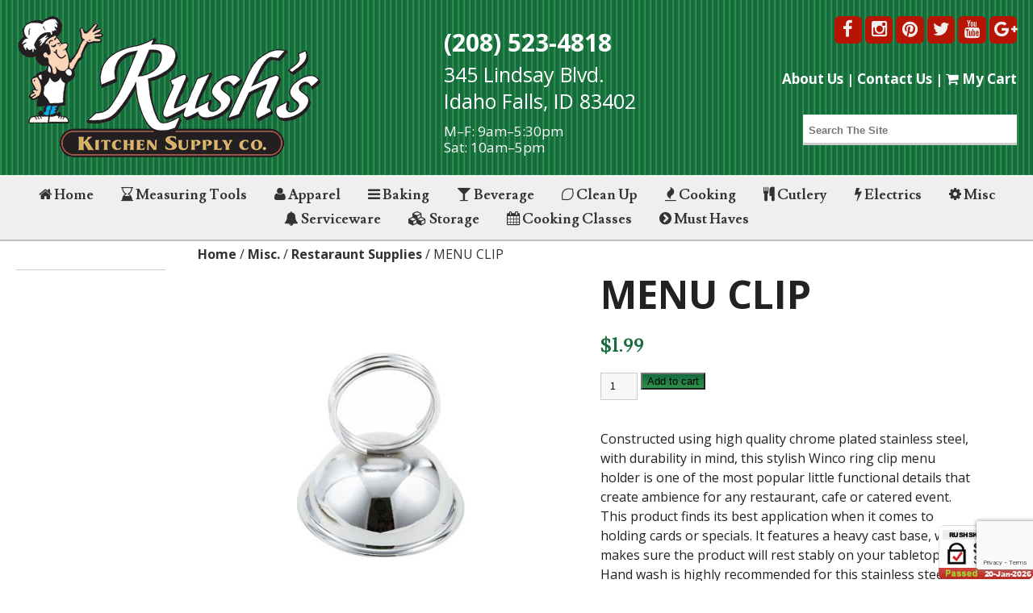

--- FILE ---
content_type: text/html; charset=UTF-8
request_url: https://rushskitchen.com/product/menu-clip/
body_size: 20352
content:
<!DOCTYPE html>
<html dir="ltr" lang="en-US" prefix="og: https://ogp.me/ns#">
<head>
<meta name="p:domain_verify" content="3544ac9af63944ad9f339cf17d8cfd5c"/>
<meta charset="UTF-8" />
<meta name="viewport" content="width=device-width" />

<meta name="google-site-verification" content="Jjb8Ga6b5S3pD0SNVUBWItCJugT_9ds4TMWecXluv5I" />

<title>MENU CLIP | Rush's Kitchen</title>
<link rel="stylesheet" type="text/css" href="https://rushskitchen.com/wp-content/themes/rushskitchen/style.css" />
<link rel="stylesheet" href="https://rushskitchen.com/wp-content/themes/rushskitchen/sidr/stylesheets/jquery.sidr.light.css" media="screen" type="text/css" />
<link href="CHANGE THIS LATER" rel="publisher" />


<link rel="apple-touch-icon" sizes="57x57" href="https://rushskitchen.com/wp-content/themes/rushskitchen/bin/favicons/apple-touch-icon-57x57.png">
<link rel="apple-touch-icon" sizes="60x60" href="https://rushskitchen.com/wp-content/themes/rushskitchen/bin/favicons/apple-touch-icon-60x60.png">
<link rel="apple-touch-icon" sizes="72x72" href="https://rushskitchen.com/wp-content/themes/rushskitchen/bin/favicons/apple-touch-icon-72x72.png">
<link rel="apple-touch-icon" sizes="76x76" href="https://rushskitchen.com/wp-content/themes/rushskitchen/bin/favicons/apple-touch-icon-76x76.png">
<link rel="apple-touch-icon" sizes="114x114" href="https://rushskitchen.com/wp-content/themes/rushskitchen/bin/favicons/apple-touch-icon-114x114.png">
<link rel="apple-touch-icon" sizes="120x120" href="https://rushskitchen.com/wp-content/themes/rushskitchen/bin/favicons/apple-touch-icon-120x120.png">
<link rel="apple-touch-icon" sizes="144x144" href="https://rushskitchen.com/wp-content/themes/rushskitchen/bin/favicons/apple-touch-icon-144x144.png">
<link rel="apple-touch-icon" sizes="152x152" href="https://rushskitchen.com/wp-content/themes/rushskitchen/bin/favicons/apple-touch-icon-152x152.png">
<link rel="apple-touch-icon" sizes="180x180" href="https://rushskitchen.com/wp-content/themes/rushskitchen/bin/favicons/apple-touch-icon-180x180.png">
<link rel="icon" type="image/png" href="https://rushskitchen.com/wp-content/themes/rushskitchen/bin/favicons/favicon-32x32.png" sizes="32x32">
<link rel="icon" type="image/png" href="https://rushskitchen.com/wp-content/themes/rushskitchen/bin/favicons/android-chrome-192x192.png" sizes="192x192">
<link rel="icon" type="image/png" href="https://rushskitchen.com/wp-content/themes/rushskitchen/bin/favicons/favicon-96x96.png" sizes="96x96">
<link rel="icon" type="image/png" href="https://rushskitchen.com/wp-content/themes/rushskitchen/bin/favicons/favicon-16x16.png" sizes="16x16">
<link rel="manifest" href="https://rushskitchen.com/wp-content/themes/rushskitchen/bin/favicons/manifest.json">
<meta name="msapplication-TileColor" content="#00a300">
<meta name="msapplication-TileImage" content="https://rushskitchen.com/wp-content/themes/rushskitchen/bin/favicons/mstile-144x144.png">
<meta name="theme-color" content="#ffffff">



		<!-- All in One SEO Pro 4.9.3 - aioseo.com -->
	<meta name="robots" content="max-image-preview:large" />
	<link rel="canonical" href="https://rushskitchen.com/product/menu-clip/" />
	<meta name="generator" content="All in One SEO Pro (AIOSEO) 4.9.3" />
		<meta property="og:locale" content="en_US" />
		<meta property="og:site_name" content="Rush&#039;s Kitchen |" />
		<meta property="og:type" content="article" />
		<meta property="og:title" content="MENU CLIP | Rush&#039;s Kitchen" />
		<meta property="og:url" content="https://rushskitchen.com/product/menu-clip/" />
		<meta property="article:published_time" content="2014-09-27T20:53:46+00:00" />
		<meta property="article:modified_time" content="2022-08-11T19:29:06+00:00" />
		<meta name="twitter:card" content="summary_large_image" />
		<meta name="twitter:title" content="MENU CLIP | Rush&#039;s Kitchen" />
		<script type="application/ld+json" class="aioseo-schema">
			{"@context":"https:\/\/schema.org","@graph":[{"@type":"BreadcrumbList","@id":"https:\/\/rushskitchen.com\/product\/menu-clip\/#breadcrumblist","itemListElement":[{"@type":"ListItem","@id":"https:\/\/rushskitchen.com#listItem","position":1,"name":"Home","item":"https:\/\/rushskitchen.com","nextItem":{"@type":"ListItem","@id":"https:\/\/rushskitchen.com\/shop\/#listItem","name":"Shop"}},{"@type":"ListItem","@id":"https:\/\/rushskitchen.com\/shop\/#listItem","position":2,"name":"Shop","item":"https:\/\/rushskitchen.com\/shop\/","nextItem":{"@type":"ListItem","@id":"https:\/\/rushskitchen.com\/product-category\/misc\/#listItem","name":"Misc."},"previousItem":{"@type":"ListItem","@id":"https:\/\/rushskitchen.com#listItem","name":"Home"}},{"@type":"ListItem","@id":"https:\/\/rushskitchen.com\/product-category\/misc\/#listItem","position":3,"name":"Misc.","item":"https:\/\/rushskitchen.com\/product-category\/misc\/","nextItem":{"@type":"ListItem","@id":"https:\/\/rushskitchen.com\/product-category\/misc\/restaurant-supplies\/#listItem","name":"Restaraunt Supplies"},"previousItem":{"@type":"ListItem","@id":"https:\/\/rushskitchen.com\/shop\/#listItem","name":"Shop"}},{"@type":"ListItem","@id":"https:\/\/rushskitchen.com\/product-category\/misc\/restaurant-supplies\/#listItem","position":4,"name":"Restaraunt Supplies","item":"https:\/\/rushskitchen.com\/product-category\/misc\/restaurant-supplies\/","nextItem":{"@type":"ListItem","@id":"https:\/\/rushskitchen.com\/product\/menu-clip\/#listItem","name":"MENU CLIP"},"previousItem":{"@type":"ListItem","@id":"https:\/\/rushskitchen.com\/product-category\/misc\/#listItem","name":"Misc."}},{"@type":"ListItem","@id":"https:\/\/rushskitchen.com\/product\/menu-clip\/#listItem","position":5,"name":"MENU CLIP","previousItem":{"@type":"ListItem","@id":"https:\/\/rushskitchen.com\/product-category\/misc\/restaurant-supplies\/#listItem","name":"Restaraunt Supplies"}}]},{"@type":"ItemPage","@id":"https:\/\/rushskitchen.com\/product\/menu-clip\/#itempage","url":"https:\/\/rushskitchen.com\/product\/menu-clip\/","name":"MENU CLIP | Rush's Kitchen","inLanguage":"en-US","isPartOf":{"@id":"https:\/\/rushskitchen.com\/#website"},"breadcrumb":{"@id":"https:\/\/rushskitchen.com\/product\/menu-clip\/#breadcrumblist"},"image":{"@type":"ImageObject","url":"https:\/\/rushskitchen.com\/wp-content\/uploads\/2014\/09\/WINCO-MENU-CLIP.jpg","@id":"https:\/\/rushskitchen.com\/product\/menu-clip\/#mainImage","width":510,"height":510,"caption":"WINCO MENU CLIP"},"primaryImageOfPage":{"@id":"https:\/\/rushskitchen.com\/product\/menu-clip\/#mainImage"},"datePublished":"2014-09-27T14:53:46-06:00","dateModified":"2022-08-11T13:29:06-06:00"},{"@type":"Organization","@id":"https:\/\/rushskitchen.com\/#organization","name":"Rush's Kitchen","url":"https:\/\/rushskitchen.com\/"},{"@type":"WebPage","@id":"https:\/\/rushskitchen.com\/product\/menu-clip\/#webpage","url":"https:\/\/rushskitchen.com\/product\/menu-clip\/","name":"MENU CLIP | Rush's Kitchen","inLanguage":"en-US","isPartOf":{"@id":"https:\/\/rushskitchen.com\/#website"},"breadcrumb":{"@id":"https:\/\/rushskitchen.com\/product\/menu-clip\/#breadcrumblist"},"image":{"@type":"ImageObject","url":"https:\/\/rushskitchen.com\/wp-content\/uploads\/2014\/09\/WINCO-MENU-CLIP.jpg","@id":"https:\/\/rushskitchen.com\/product\/menu-clip\/#mainImage","width":510,"height":510,"caption":"WINCO MENU CLIP"},"primaryImageOfPage":{"@id":"https:\/\/rushskitchen.com\/product\/menu-clip\/#mainImage"},"datePublished":"2014-09-27T14:53:46-06:00","dateModified":"2022-08-11T13:29:06-06:00"},{"@type":"WebSite","@id":"https:\/\/rushskitchen.com\/#website","url":"https:\/\/rushskitchen.com\/","name":"Rush's Kitchen","inLanguage":"en-US","publisher":{"@id":"https:\/\/rushskitchen.com\/#organization"}}]}
		</script>
		<!-- All in One SEO Pro -->

<link rel='dns-prefetch' href='//www.googletagmanager.com' />
<link rel='dns-prefetch' href='//ajax.googleapis.com' />
<link rel='dns-prefetch' href='//maxcdn.bootstrapcdn.com' />
<link rel="alternate" type="application/rss+xml" title="Rush&#039;s Kitchen &raquo; Feed" href="https://rushskitchen.com/feed/" />
<link rel="alternate" type="application/rss+xml" title="Rush&#039;s Kitchen &raquo; Comments Feed" href="https://rushskitchen.com/comments/feed/" />
<link rel="alternate" type="text/calendar" title="Rush&#039;s Kitchen &raquo; iCal Feed" href="https://rushskitchen.com/events/?ical=1" />
<link rel="alternate" type="application/rss+xml" title="Rush&#039;s Kitchen &raquo; MENU CLIP Comments Feed" href="https://rushskitchen.com/product/menu-clip/feed/" />
<link rel="alternate" title="oEmbed (JSON)" type="application/json+oembed" href="https://rushskitchen.com/wp-json/oembed/1.0/embed?url=https%3A%2F%2Frushskitchen.com%2Fproduct%2Fmenu-clip%2F" />
<link rel="alternate" title="oEmbed (XML)" type="text/xml+oembed" href="https://rushskitchen.com/wp-json/oembed/1.0/embed?url=https%3A%2F%2Frushskitchen.com%2Fproduct%2Fmenu-clip%2F&#038;format=xml" />
<style id='wp-img-auto-sizes-contain-inline-css' type='text/css'>
img:is([sizes=auto i],[sizes^="auto," i]){contain-intrinsic-size:3000px 1500px}
/*# sourceURL=wp-img-auto-sizes-contain-inline-css */
</style>
<style id='wp-emoji-styles-inline-css' type='text/css'>

	img.wp-smiley, img.emoji {
		display: inline !important;
		border: none !important;
		box-shadow: none !important;
		height: 1em !important;
		width: 1em !important;
		margin: 0 0.07em !important;
		vertical-align: -0.1em !important;
		background: none !important;
		padding: 0 !important;
	}
/*# sourceURL=wp-emoji-styles-inline-css */
</style>
<link rel='stylesheet' id='wp-block-library-css' href='https://rushskitchen.com/wp-includes/css/dist/block-library/style.min.css?ver=6.9' type='text/css' media='all' />
<link rel='stylesheet' id='wc-blocks-style-css' href='https://rushskitchen.com/wp-content/plugins/woocommerce/assets/client/blocks/wc-blocks.css?ver=wc-10.4.3' type='text/css' media='all' />
<style id='global-styles-inline-css' type='text/css'>
:root{--wp--preset--aspect-ratio--square: 1;--wp--preset--aspect-ratio--4-3: 4/3;--wp--preset--aspect-ratio--3-4: 3/4;--wp--preset--aspect-ratio--3-2: 3/2;--wp--preset--aspect-ratio--2-3: 2/3;--wp--preset--aspect-ratio--16-9: 16/9;--wp--preset--aspect-ratio--9-16: 9/16;--wp--preset--color--black: #000000;--wp--preset--color--cyan-bluish-gray: #abb8c3;--wp--preset--color--white: #ffffff;--wp--preset--color--pale-pink: #f78da7;--wp--preset--color--vivid-red: #cf2e2e;--wp--preset--color--luminous-vivid-orange: #ff6900;--wp--preset--color--luminous-vivid-amber: #fcb900;--wp--preset--color--light-green-cyan: #7bdcb5;--wp--preset--color--vivid-green-cyan: #00d084;--wp--preset--color--pale-cyan-blue: #8ed1fc;--wp--preset--color--vivid-cyan-blue: #0693e3;--wp--preset--color--vivid-purple: #9b51e0;--wp--preset--gradient--vivid-cyan-blue-to-vivid-purple: linear-gradient(135deg,rgb(6,147,227) 0%,rgb(155,81,224) 100%);--wp--preset--gradient--light-green-cyan-to-vivid-green-cyan: linear-gradient(135deg,rgb(122,220,180) 0%,rgb(0,208,130) 100%);--wp--preset--gradient--luminous-vivid-amber-to-luminous-vivid-orange: linear-gradient(135deg,rgb(252,185,0) 0%,rgb(255,105,0) 100%);--wp--preset--gradient--luminous-vivid-orange-to-vivid-red: linear-gradient(135deg,rgb(255,105,0) 0%,rgb(207,46,46) 100%);--wp--preset--gradient--very-light-gray-to-cyan-bluish-gray: linear-gradient(135deg,rgb(238,238,238) 0%,rgb(169,184,195) 100%);--wp--preset--gradient--cool-to-warm-spectrum: linear-gradient(135deg,rgb(74,234,220) 0%,rgb(151,120,209) 20%,rgb(207,42,186) 40%,rgb(238,44,130) 60%,rgb(251,105,98) 80%,rgb(254,248,76) 100%);--wp--preset--gradient--blush-light-purple: linear-gradient(135deg,rgb(255,206,236) 0%,rgb(152,150,240) 100%);--wp--preset--gradient--blush-bordeaux: linear-gradient(135deg,rgb(254,205,165) 0%,rgb(254,45,45) 50%,rgb(107,0,62) 100%);--wp--preset--gradient--luminous-dusk: linear-gradient(135deg,rgb(255,203,112) 0%,rgb(199,81,192) 50%,rgb(65,88,208) 100%);--wp--preset--gradient--pale-ocean: linear-gradient(135deg,rgb(255,245,203) 0%,rgb(182,227,212) 50%,rgb(51,167,181) 100%);--wp--preset--gradient--electric-grass: linear-gradient(135deg,rgb(202,248,128) 0%,rgb(113,206,126) 100%);--wp--preset--gradient--midnight: linear-gradient(135deg,rgb(2,3,129) 0%,rgb(40,116,252) 100%);--wp--preset--font-size--small: 13px;--wp--preset--font-size--medium: 20px;--wp--preset--font-size--large: 36px;--wp--preset--font-size--x-large: 42px;--wp--preset--spacing--20: 0.44rem;--wp--preset--spacing--30: 0.67rem;--wp--preset--spacing--40: 1rem;--wp--preset--spacing--50: 1.5rem;--wp--preset--spacing--60: 2.25rem;--wp--preset--spacing--70: 3.38rem;--wp--preset--spacing--80: 5.06rem;--wp--preset--shadow--natural: 6px 6px 9px rgba(0, 0, 0, 0.2);--wp--preset--shadow--deep: 12px 12px 50px rgba(0, 0, 0, 0.4);--wp--preset--shadow--sharp: 6px 6px 0px rgba(0, 0, 0, 0.2);--wp--preset--shadow--outlined: 6px 6px 0px -3px rgb(255, 255, 255), 6px 6px rgb(0, 0, 0);--wp--preset--shadow--crisp: 6px 6px 0px rgb(0, 0, 0);}:where(.is-layout-flex){gap: 0.5em;}:where(.is-layout-grid){gap: 0.5em;}body .is-layout-flex{display: flex;}.is-layout-flex{flex-wrap: wrap;align-items: center;}.is-layout-flex > :is(*, div){margin: 0;}body .is-layout-grid{display: grid;}.is-layout-grid > :is(*, div){margin: 0;}:where(.wp-block-columns.is-layout-flex){gap: 2em;}:where(.wp-block-columns.is-layout-grid){gap: 2em;}:where(.wp-block-post-template.is-layout-flex){gap: 1.25em;}:where(.wp-block-post-template.is-layout-grid){gap: 1.25em;}.has-black-color{color: var(--wp--preset--color--black) !important;}.has-cyan-bluish-gray-color{color: var(--wp--preset--color--cyan-bluish-gray) !important;}.has-white-color{color: var(--wp--preset--color--white) !important;}.has-pale-pink-color{color: var(--wp--preset--color--pale-pink) !important;}.has-vivid-red-color{color: var(--wp--preset--color--vivid-red) !important;}.has-luminous-vivid-orange-color{color: var(--wp--preset--color--luminous-vivid-orange) !important;}.has-luminous-vivid-amber-color{color: var(--wp--preset--color--luminous-vivid-amber) !important;}.has-light-green-cyan-color{color: var(--wp--preset--color--light-green-cyan) !important;}.has-vivid-green-cyan-color{color: var(--wp--preset--color--vivid-green-cyan) !important;}.has-pale-cyan-blue-color{color: var(--wp--preset--color--pale-cyan-blue) !important;}.has-vivid-cyan-blue-color{color: var(--wp--preset--color--vivid-cyan-blue) !important;}.has-vivid-purple-color{color: var(--wp--preset--color--vivid-purple) !important;}.has-black-background-color{background-color: var(--wp--preset--color--black) !important;}.has-cyan-bluish-gray-background-color{background-color: var(--wp--preset--color--cyan-bluish-gray) !important;}.has-white-background-color{background-color: var(--wp--preset--color--white) !important;}.has-pale-pink-background-color{background-color: var(--wp--preset--color--pale-pink) !important;}.has-vivid-red-background-color{background-color: var(--wp--preset--color--vivid-red) !important;}.has-luminous-vivid-orange-background-color{background-color: var(--wp--preset--color--luminous-vivid-orange) !important;}.has-luminous-vivid-amber-background-color{background-color: var(--wp--preset--color--luminous-vivid-amber) !important;}.has-light-green-cyan-background-color{background-color: var(--wp--preset--color--light-green-cyan) !important;}.has-vivid-green-cyan-background-color{background-color: var(--wp--preset--color--vivid-green-cyan) !important;}.has-pale-cyan-blue-background-color{background-color: var(--wp--preset--color--pale-cyan-blue) !important;}.has-vivid-cyan-blue-background-color{background-color: var(--wp--preset--color--vivid-cyan-blue) !important;}.has-vivid-purple-background-color{background-color: var(--wp--preset--color--vivid-purple) !important;}.has-black-border-color{border-color: var(--wp--preset--color--black) !important;}.has-cyan-bluish-gray-border-color{border-color: var(--wp--preset--color--cyan-bluish-gray) !important;}.has-white-border-color{border-color: var(--wp--preset--color--white) !important;}.has-pale-pink-border-color{border-color: var(--wp--preset--color--pale-pink) !important;}.has-vivid-red-border-color{border-color: var(--wp--preset--color--vivid-red) !important;}.has-luminous-vivid-orange-border-color{border-color: var(--wp--preset--color--luminous-vivid-orange) !important;}.has-luminous-vivid-amber-border-color{border-color: var(--wp--preset--color--luminous-vivid-amber) !important;}.has-light-green-cyan-border-color{border-color: var(--wp--preset--color--light-green-cyan) !important;}.has-vivid-green-cyan-border-color{border-color: var(--wp--preset--color--vivid-green-cyan) !important;}.has-pale-cyan-blue-border-color{border-color: var(--wp--preset--color--pale-cyan-blue) !important;}.has-vivid-cyan-blue-border-color{border-color: var(--wp--preset--color--vivid-cyan-blue) !important;}.has-vivid-purple-border-color{border-color: var(--wp--preset--color--vivid-purple) !important;}.has-vivid-cyan-blue-to-vivid-purple-gradient-background{background: var(--wp--preset--gradient--vivid-cyan-blue-to-vivid-purple) !important;}.has-light-green-cyan-to-vivid-green-cyan-gradient-background{background: var(--wp--preset--gradient--light-green-cyan-to-vivid-green-cyan) !important;}.has-luminous-vivid-amber-to-luminous-vivid-orange-gradient-background{background: var(--wp--preset--gradient--luminous-vivid-amber-to-luminous-vivid-orange) !important;}.has-luminous-vivid-orange-to-vivid-red-gradient-background{background: var(--wp--preset--gradient--luminous-vivid-orange-to-vivid-red) !important;}.has-very-light-gray-to-cyan-bluish-gray-gradient-background{background: var(--wp--preset--gradient--very-light-gray-to-cyan-bluish-gray) !important;}.has-cool-to-warm-spectrum-gradient-background{background: var(--wp--preset--gradient--cool-to-warm-spectrum) !important;}.has-blush-light-purple-gradient-background{background: var(--wp--preset--gradient--blush-light-purple) !important;}.has-blush-bordeaux-gradient-background{background: var(--wp--preset--gradient--blush-bordeaux) !important;}.has-luminous-dusk-gradient-background{background: var(--wp--preset--gradient--luminous-dusk) !important;}.has-pale-ocean-gradient-background{background: var(--wp--preset--gradient--pale-ocean) !important;}.has-electric-grass-gradient-background{background: var(--wp--preset--gradient--electric-grass) !important;}.has-midnight-gradient-background{background: var(--wp--preset--gradient--midnight) !important;}.has-small-font-size{font-size: var(--wp--preset--font-size--small) !important;}.has-medium-font-size{font-size: var(--wp--preset--font-size--medium) !important;}.has-large-font-size{font-size: var(--wp--preset--font-size--large) !important;}.has-x-large-font-size{font-size: var(--wp--preset--font-size--x-large) !important;}
/*# sourceURL=global-styles-inline-css */
</style>

<style id='classic-theme-styles-inline-css' type='text/css'>
/*! This file is auto-generated */
.wp-block-button__link{color:#fff;background-color:#32373c;border-radius:9999px;box-shadow:none;text-decoration:none;padding:calc(.667em + 2px) calc(1.333em + 2px);font-size:1.125em}.wp-block-file__button{background:#32373c;color:#fff;text-decoration:none}
/*# sourceURL=/wp-includes/css/classic-themes.min.css */
</style>
<link rel='stylesheet' id='photoswipe-css' href='https://rushskitchen.com/wp-content/plugins/woocommerce/assets/css/photoswipe/photoswipe.min.css?ver=10.4.3' type='text/css' media='all' />
<link rel='stylesheet' id='photoswipe-default-skin-css' href='https://rushskitchen.com/wp-content/plugins/woocommerce/assets/css/photoswipe/default-skin/default-skin.min.css?ver=10.4.3' type='text/css' media='all' />
<link rel='stylesheet' id='woocommerce-layout-css' href='https://rushskitchen.com/wp-content/plugins/woocommerce/assets/css/woocommerce-layout.css?ver=10.4.3' type='text/css' media='all' />
<link rel='stylesheet' id='woocommerce-smallscreen-css' href='https://rushskitchen.com/wp-content/plugins/woocommerce/assets/css/woocommerce-smallscreen.css?ver=10.4.3' type='text/css' media='only screen and (max-width: 768px)' />
<link rel='stylesheet' id='woocommerce-general-css' href='https://rushskitchen.com/wp-content/plugins/woocommerce/assets/css/woocommerce.css?ver=10.4.3' type='text/css' media='all' />
<style id='woocommerce-inline-inline-css' type='text/css'>
.woocommerce form .form-row .required { visibility: visible; }
/*# sourceURL=woocommerce-inline-inline-css */
</style>
<link rel='stylesheet' id='rks-font-awesome-css' href='https://maxcdn.bootstrapcdn.com/font-awesome/4.5.0/css/font-awesome.min.css?ver=4.1.0' type='text/css' media='all' />
<link rel='stylesheet' id='rks-jquery-ui-css-css' href='//ajax.googleapis.com/ajax/libs/jqueryui/1.10.4/themes/smoothness/jquery-ui.css?ver=1.10.4' type='text/css' media='all' />
<link rel='stylesheet' id='wc_stripe_express_checkout_style-css' href='https://rushskitchen.com/wp-content/plugins/woocommerce-gateway-stripe/build/express-checkout.css?ver=f49792bd42ded7e3e1cb' type='text/css' media='all' />
<!--n2css--><!--n2js--><script type="text/javascript" id="woocommerce-google-analytics-integration-gtag-js-after">
/* <![CDATA[ */
/* Google Analytics for WooCommerce (gtag.js) */
					window.dataLayer = window.dataLayer || [];
					function gtag(){dataLayer.push(arguments);}
					// Set up default consent state.
					for ( const mode of [{"analytics_storage":"denied","ad_storage":"denied","ad_user_data":"denied","ad_personalization":"denied","region":["AT","BE","BG","HR","CY","CZ","DK","EE","FI","FR","DE","GR","HU","IS","IE","IT","LV","LI","LT","LU","MT","NL","NO","PL","PT","RO","SK","SI","ES","SE","GB","CH"]}] || [] ) {
						gtag( "consent", "default", { "wait_for_update": 500, ...mode } );
					}
					gtag("js", new Date());
					gtag("set", "developer_id.dOGY3NW", true);
					gtag("config", "G-RVM2EZQVTD", {"track_404":true,"allow_google_signals":true,"logged_in":false,"linker":{"domains":[],"allow_incoming":false},"custom_map":{"dimension1":"logged_in"}});
//# sourceURL=woocommerce-google-analytics-integration-gtag-js-after
/* ]]> */
</script>
<script type="text/javascript" src="https://rushskitchen.com/wp-includes/js/jquery/jquery.min.js?ver=3.7.1" id="jquery-core-js"></script>
<script type="text/javascript" src="https://rushskitchen.com/wp-includes/js/jquery/jquery-migrate.min.js?ver=3.4.1" id="jquery-migrate-js"></script>
<script type="text/javascript" src="https://rushskitchen.com/wp-content/plugins/woocommerce/assets/js/jquery-blockui/jquery.blockUI.min.js?ver=2.7.0-wc.10.4.3" id="wc-jquery-blockui-js" data-wp-strategy="defer"></script>
<script type="text/javascript" id="wc-add-to-cart-js-extra">
/* <![CDATA[ */
var wc_add_to_cart_params = {"ajax_url":"/wp-admin/admin-ajax.php","wc_ajax_url":"/?wc-ajax=%%endpoint%%","i18n_view_cart":"View cart","cart_url":"https://rushskitchen.com/cart/","is_cart":"","cart_redirect_after_add":"no"};
//# sourceURL=wc-add-to-cart-js-extra
/* ]]> */
</script>
<script type="text/javascript" src="https://rushskitchen.com/wp-content/plugins/woocommerce/assets/js/frontend/add-to-cart.min.js?ver=10.4.3" id="wc-add-to-cart-js" defer="defer" data-wp-strategy="defer"></script>
<script type="text/javascript" src="https://rushskitchen.com/wp-content/plugins/woocommerce/assets/js/photoswipe/photoswipe.min.js?ver=4.1.1-wc.10.4.3" id="wc-photoswipe-js" defer="defer" data-wp-strategy="defer"></script>
<script type="text/javascript" src="https://rushskitchen.com/wp-content/plugins/woocommerce/assets/js/photoswipe/photoswipe-ui-default.min.js?ver=4.1.1-wc.10.4.3" id="wc-photoswipe-ui-default-js" defer="defer" data-wp-strategy="defer"></script>
<script type="text/javascript" id="wc-single-product-js-extra">
/* <![CDATA[ */
var wc_single_product_params = {"i18n_required_rating_text":"Please select a rating","i18n_rating_options":["1 of 5 stars","2 of 5 stars","3 of 5 stars","4 of 5 stars","5 of 5 stars"],"i18n_product_gallery_trigger_text":"View full-screen image gallery","review_rating_required":"yes","flexslider":{"rtl":false,"animation":"slide","smoothHeight":true,"directionNav":false,"controlNav":"thumbnails","slideshow":false,"animationSpeed":500,"animationLoop":false,"allowOneSlide":false},"zoom_enabled":"","zoom_options":[],"photoswipe_enabled":"1","photoswipe_options":{"shareEl":false,"closeOnScroll":false,"history":false,"hideAnimationDuration":0,"showAnimationDuration":0},"flexslider_enabled":""};
//# sourceURL=wc-single-product-js-extra
/* ]]> */
</script>
<script type="text/javascript" src="https://rushskitchen.com/wp-content/plugins/woocommerce/assets/js/frontend/single-product.min.js?ver=10.4.3" id="wc-single-product-js" defer="defer" data-wp-strategy="defer"></script>
<script type="text/javascript" src="https://rushskitchen.com/wp-content/plugins/woocommerce/assets/js/js-cookie/js.cookie.min.js?ver=2.1.4-wc.10.4.3" id="wc-js-cookie-js" data-wp-strategy="defer"></script>

<!-- Google tag (gtag.js) snippet added by Site Kit -->
<!-- Google Analytics snippet added by Site Kit -->
<script type="text/javascript" src="https://www.googletagmanager.com/gtag/js?id=GT-P8RCHLG7" id="google_gtagjs-js" async></script>
<script type="text/javascript" id="google_gtagjs-js-after">
/* <![CDATA[ */
window.dataLayer = window.dataLayer || [];function gtag(){dataLayer.push(arguments);}
gtag("set","linker",{"domains":["rushskitchen.com"]});
gtag("js", new Date());
gtag("set", "developer_id.dZTNiMT", true);
gtag("config", "GT-P8RCHLG7");
 window._googlesitekit = window._googlesitekit || {}; window._googlesitekit.throttledEvents = []; window._googlesitekit.gtagEvent = (name, data) => { var key = JSON.stringify( { name, data } ); if ( !! window._googlesitekit.throttledEvents[ key ] ) { return; } window._googlesitekit.throttledEvents[ key ] = true; setTimeout( () => { delete window._googlesitekit.throttledEvents[ key ]; }, 5 ); gtag( "event", name, { ...data, event_source: "site-kit" } ); }; 
//# sourceURL=google_gtagjs-js-after
/* ]]> */
</script>
<link rel="https://api.w.org/" href="https://rushskitchen.com/wp-json/" /><link rel="alternate" title="JSON" type="application/json" href="https://rushskitchen.com/wp-json/wp/v2/product/2652" /><link rel="EditURI" type="application/rsd+xml" title="RSD" href="https://rushskitchen.com/xmlrpc.php?rsd" />
<meta name="generator" content="WordPress 6.9" />
<meta name="generator" content="WooCommerce 10.4.3" />
<link rel='shortlink' href='https://rushskitchen.com/?p=2652' />
<meta name="generator" content="Site Kit by Google 1.168.0" /><script>  var el_i13_login_captcha=null; var el_i13_register_captcha=null; </script><meta name="tec-api-version" content="v1"><meta name="tec-api-origin" content="https://rushskitchen.com"><link rel="alternate" href="https://rushskitchen.com/wp-json/tribe/events/v1/" />	<noscript><style>.woocommerce-product-gallery{ opacity: 1 !important; }</style></noscript>
			<style type="text/css" id="wp-custom-css">
			/*
You can add your own CSS here.

Click the help icon above to learn more.
*/

/*--- ********************  Move to stylesheet ****************** --*/
.postid-16174 #DOPSelect-DOPBSPCalendar-no-items1 ul li {
    display: none;
}
.postid-16174 #DOPSelect-DOPBSPCalendar-no-items1 ul li:first-child {
    display: block !important;
}
.postid-16174 form.cart button.single_add_to_cart_button.button.alt {
    display: none;
}

/*--- ********************  Meal Prep temporary css****************** --*/
.postid-16174 #sidebarMain{
	display: none;
}
.postid-16174 #content{
	max-width: 100%;
}
.postid-16174 .DOPBSPCalendar-sidebar .DOPSelect.dopbsp-small .dopselect-select .dopselect-selection, .DOPBSPCalendar-outer-sidebar .DOPSelect.dopbsp-small .dopselect-select .dopselect-selection {
    width: 75px !important;
}

.postid-16174 figure.woocommerce-product-gallery__wrapper div:first-child {
    display: none;
}
.postid-16174.woocommerce div.product div.images .woocommerce-product-gallery__image:nth-child(n+2) {
    padding: 3px;
}
a.meal-prep.btn {
    background: #156a3f;
    color: #fff;
    padding: 15px 20px;
    display: inline-block;
}
@media (max-width: 1315px){
.postid-16174 #content {
    width: 100%;
    padding: 15px;
}
}

		</style>
		

<style>

	#mobile-header {display:none; padding: 10px;background:#EFEFEF !important;}
	#navigation {display: none;}
	#mobile-header a {margin:10px;color:#333;}
	nav.mainNav {display:block;}
	@media only screen and (max-width: 767px){
	    #mobile-header {display: block;background:#EFEFEF !important;}

	    nav.mainNav {display: none;}
	}
</style>

<link rel='stylesheet' id='wc-stripe-blocks-checkout-style-css' href='https://rushskitchen.com/wp-content/plugins/woocommerce-gateway-stripe/build/upe-blocks.css?ver=1e1661bb3db973deba05' type='text/css' media='all' />
<link rel='stylesheet' id='wc-stripe-upe-classic-css' href='https://rushskitchen.com/wp-content/plugins/woocommerce-gateway-stripe/build/upe-classic.css?ver=10.2.0' type='text/css' media='all' />
<link rel='stylesheet' id='stripelink_styles-css' href='https://rushskitchen.com/wp-content/plugins/woocommerce-gateway-stripe/assets/css/stripe-link.css?ver=10.2.0' type='text/css' media='all' />
</head>

<body class="wp-singular product-template-default single single-product postid-2652 wp-theme-rushskitchen theme-rushskitchen woocommerce woocommerce-page woocommerce-no-js tribe-no-js">
<h2 class="headerToggle"><a href="https://rushskitchen.com"><img id="iconLogo" src="https://rushskitchen.com/wp-content/themes/rushskitchen/custom/transparentLogo.png"></a> <p>(208) 523-4818</p> </h2>
<header id="topHeader">



<div id="logoSpace"><a href="https://rushskitchen.com" title="Rush's Kitchen Supply"><img src="https://rushskitchen.com/wp-content/themes/rushskitchen/custom/transparentLogo.png" alt="Rush's Kitchen Supply"></a>
	<ul id="addandnum">
	<li id="phoneNumber"> (208) 523-4818 </li>
	<li class="retro"> 345 Lindsay Blvd.</li>
	<li class="seven"> Idaho Falls, ID 83402 </li>
  <li class="hours">M–F: 9am–5:30pm <br />Sat: 10am–5pm</li>
</ul>
	</div><div id="phone">
		


	</div><div id="socialSpace">
		<div id="socialStack">
			<a href="https://www.facebook.com/rushskitchen/" target="_blank"><i class="fa fa-facebook"></i></a>
			<a href="http://instagram.com/rushskitchensupply" target="_blank"><i class="fa fa-instagram"></i></a>
			<a href="https://www.pinterest.com/rushskitchen" target="_blank"><i class="fa fa-pinterest"></i></a>
			<a href="https://twitter.com/RushsKitchen" target="_blank"><i class="fa fa-twitter"></i></a>
			<a href="https://www.youtube.com/channel/UC08K62ZYcnMUcOHVKRGzkcQ" target="_blank"><i class="fa fa-youtube"></i></a>
      <a href="https://plus.google.com/116576902161096548605/about" target="_blank"><i class="fa fa-google-plus"></i></a>
		</div>
		<div id="shortmenuStack">
			<a href="https://rushskitchen.com/about-us/">About Us</a> |
			<a href="https://rushskitchen.com/contact-us/">Contact Us</a> |
			<a href="https://rushskitchen.com/cart/"><i class="fa fa-shopping-cart"></i> My Cart</a>
		</div>
		<div id="topSearch">
						<form role="search" method="get" class="search-form" action="https://rushskitchen.com/">
	<input type="search" class="search-field" placeholder="Search The Site" value="" name="s" title="Search for:" />
</form>		</div>
	</div>
</header>

<div id="mobile-header"><a id="responsive-menu-button" href="#sidr-main"><i class="fa fa-th-list"></i> Menu </a></div>
<div id="mobileSearch"><form role="search" method="get" class="search-form" action="https://rushskitchen.com/">
	<input type="search" class="search-field" placeholder="Search The Site" value="" name="s" title="Search for:" />
</form></div>
<div id="navigation">
	<nav class="nav">
		<ul>
			<li>
				<h2><a href="https://rushskitchen.com/"><i class="fa fa-home"></i> Home</a></h2>
			</li>
			<li>
				<h2><a href="https://rushskitchen.com/product-category/measuring-tools/"><i class="fa fa-hourglass-end"></i> Measuring Tools</a></h2>
			</li>
			<li>
				<h2><a href="https://rushskitchen.com/product-category/apparel/"><i class="fa fa-user"></i> Apparel</a></h2>
			</li>
			<li>
				<h2><a href="https://rushskitchen.com/product-category/baking/"><i class="fa fa-bars"></i> Baking</a></h2>
			</li>
			<li>
				<h2><a href="https://rushskitchen.com/product-category/beverage/"><i class="fa fa-glass"></i> Beverage</a></h2>
			</li>
			<li>
				<h2><a href="https://rushskitchen.com/product-category/clean-up/"><i class="fa fa-lemon-o"></i> Clean Up</a></h2>
			</li>
			<li>
				<h2><a href="https://rushskitchen.com/product-category/cooking/"><i class="fa fa-fire"></i> Cooking</a></h2>
			</li>
			<li>
				<h2><a href="https://rushskitchen.com/product-category/cutlery/"><i class="fa fa-cutlery"></i> Cutlery</a></h2>
			</li>
			<li>
				<h2><a href="https://rushskitchen.com/product-category/electrics/"><i class="fa fa-flash"></i> Electrics</a></h2>
			</li>
			<li>
				<h2><a href="https://rushskitchen.com/product-category/misc/"><i class="fa fa-gear"></i> Misc</a></h2>
			</li>
			<li>
				<h2><a href="https://rushskitchen.com/product-category/serviceware/"><i class="fa fa-bell"></i> Serviceware</a></h2>
			</li>
			<li>
				<h2><a href="https://rushskitchen.com/product-category/storage/"><i class="fa fa-cubes"></i> Storage</a></h2>
			</li>
			<li>
				<h2><a href="https://rushskitchen.com/events/"><i class="fa fa-calendar"></i> Cooking Classes</a></h2>
			</li>
			<li>
				<h2><a href="https://rushskitchen.com/kitchen-must-haves-list/"><i class="fa fa-chevron-circle-right"></i> Must Haves</a></h2>
			</li>
		</ul>
	</nav>
</div>
<nav class="mainNav">
	<div id="navmenu">
		<ul>
			<li>
				<h2><a href="https://rushskitchen.com/"><i class="fa fa-home"></i> Home</a></h2>
			</li>
			<li>
				<h2><a href="https://rushskitchen.com/product-category/measuring-tools/"><i class="fa fa-hourglass-end"></i> Measuring Tools</a></h2>
				<ul class="wooc_sclist"><li><a href="https://rushskitchen.com/product-category/measuring-tools/cups/">Cups</a></li><li><a href="https://rushskitchen.com/product-category/measuring-tools/pancake-dispenser/">Pancake Dispenser</a></li><li><a href="https://rushskitchen.com/product-category/measuring-tools/portioners-dishers-measuring-tools/">Portioners/Dishers</a></li><li><a href="https://rushskitchen.com/product-category/measuring-tools/pumps/">Pumps</a></li><li><a href="https://rushskitchen.com/product-category/measuring-tools/scales/">Scales</a></li><li><a href="https://rushskitchen.com/product-category/measuring-tools/scoops-measuring-tools/">Scoops</a></li><li><a href="https://rushskitchen.com/product-category/measuring-tools/spoons-measuring-tools/">Spoons</a></li><li><a href="https://rushskitchen.com/product-category/measuring-tools/thermometers/">Thermometers</a></li><li><a href="https://rushskitchen.com/product-category/measuring-tools/timer/">Timers</a></li></ul>			</li>
			<li>
				<h2><a href="https://rushskitchen.com/product-category/apparel/"><i class="fa fa-user"></i> Apparel</a></h2>
				<ul class="wooc_sclist"><li><a href="https://rushskitchen.com/product-category/apparel/aprons/">Aprons</a></li><li><a href="https://rushskitchen.com/product-category/apparel/chef-coats/">Chef Coats</a></li><li><a href="https://rushskitchen.com/product-category/apparel/hats/">Hats</a></li><li><a href="https://rushskitchen.com/product-category/apparel/pants/">Pants</a></li></ul>			</li>
			<li>
				<h2><a href="https://rushskitchen.com/product-category/baking/"><i class="fa fa-bars"></i> Baking</a></h2>
				<ul class="wooc_sclist"><li><a href="https://rushskitchen.com/product-category/baking/baking-tools/">Baking Tools</a></li><li><a href="https://rushskitchen.com/product-category/baking/cake-supplies/">Cake Supplies</a></li><li><a href="https://rushskitchen.com/product-category/baking/candy-chocolate-making-supplies/">Candy/Chocolate Making Supplies</a></li><li><a href="https://rushskitchen.com/product-category/baking/decorating-tools-food/">Decorating Tools</a></li><li><a href="https://rushskitchen.com/product-category/baking/edible-cake-supplies/">Edible Cake Supplies</a></li><li><a href="https://rushskitchen.com/product-category/baking/flavoring-oils/">Flavoring/Oils</a></li><li><a href="https://rushskitchen.com/product-category/baking/food-coloring/">Food Coloring</a></li><li><a href="https://rushskitchen.com/product-category/baking/liners-and-parchments/">Liners/parchments</a></li><li><a href="https://rushskitchen.com/product-category/baking/baking-pans/">Pans</a></li><li><a href="https://rushskitchen.com/product-category/baking/ramekins-souffles/">Ramekins &amp; Souffles</a></li><li><a href="https://rushskitchen.com/product-category/baking/wedding-cake-accessories/">Wedding Cake Accessories</a></li></ul>			</li>
			<li>
				<h2><a href="https://rushskitchen.com/product-category/beverage/"><i class="fa fa-glass"></i> Beverage</a></h2>
				<ul class="wooc_sclist"><li><a href="https://rushskitchen.com/product-category/beverage/bar-tools/">Bar Tools</a></li><li><a href="https://rushskitchen.com/product-category/beverage/blenders/">Blenders</a></li><li><a href="https://rushskitchen.com/product-category/beverage/coffee/">Coffee</a></li><li><a href="https://rushskitchen.com/product-category/beverage/espresso/">Espresso</a></li><li><a href="https://rushskitchen.com/product-category/beverage/pitchers-liters/">Pitcher/Liters</a></li><li><a href="https://rushskitchen.com/product-category/beverage/tea/">Tea</a></li></ul>			</li>
			<li>
				<h2><a href="https://rushskitchen.com/product-category/clean-up/"><i class="fa fa-lemon-o"></i> Clean Up</a></h2>
				<ul class="wooc_sclist"><li><a href="https://rushskitchen.com/product-category/clean-up/cleaning-cloths-dusters-mops/">Cleaning Cloths/Dusters/Mops</a></li><li><a href="https://rushskitchen.com/product-category/clean-up/brushes-scrubbers/">Brushes/Scrubbers</a></li><li><a href="https://rushskitchen.com/product-category/clean-up/buckets/">Buckets</a></li><li><a href="https://rushskitchen.com/product-category/clean-up/bus-tubs/">Bus Tubs</a></li><li><a href="https://rushskitchen.com/product-category/clean-up/dishwasher-racks/">Dishwasher Racks</a></li><li><a href="https://rushskitchen.com/product-category/clean-up/flatware-bin/">Flatware Bin</a></li><li><a href="https://rushskitchen.com/product-category/clean-up/test-strips/">Test Strips</a></li></ul>			</li>
			<li>
				<h2><a href="https://rushskitchen.com/product-category/cooking/"><i class="fa fa-fire"></i> Cooking</a></h2>
				<ul class="wooc_sclist"><li><a href="https://rushskitchen.com/product-category/cooking/cooking-aids/">Cooking Aids</a></li><li><a href="https://rushskitchen.com/product-category/cooking/canning/">Canning</a></li><li><a href="https://rushskitchen.com/product-category/cooking/cooking-tools/">Cooking Tools</a></li><li><a href="https://rushskitchen.com/product-category/cooking/cookware/">Cookware</a></li><li><a href="https://rushskitchen.com/product-category/cooking/food-preparation/">Food Preparation</a></li></ul>			</li>
			<li>
				<h2><a href="https://rushskitchen.com/product-category/cutlery/"><i class="fa fa-cutlery"></i> Cutlery</a></h2>
				<ul class="wooc_sclist"><li><a href="https://rushskitchen.com/product-category/cutlery/bread-knives/">Bread Knives</a></li><li><a href="https://rushskitchen.com/product-category/cutlery/chefs-knives/">Chef's Knives</a></li><li><a href="https://rushskitchen.com/product-category/cutlery/cleavers-boning-knives/">Cleavers/Boning Knives</a></li><li><a href="https://rushskitchen.com/product-category/cutlery/cutting-boards-cutlery/">Cutting Boards</a></li><li><a href="https://rushskitchen.com/product-category/cutlery/kitchen-shears/">Kitchen Shears</a></li><li><a href="https://rushskitchen.com/product-category/cutlery/knife-sets/">Knife Sets</a></li><li><a href="https://rushskitchen.com/product-category/cutlery/knife-sharpening/">Knife Sharpening</a></li><li><a href="https://rushskitchen.com/product-category/cutlery/knife-storage/">Knife Storage</a></li><li><a href="https://rushskitchen.com/product-category/cutlery/paring-knives/">Paring Knives</a></li><li><a href="https://rushskitchen.com/product-category/cutlery/santoku-knives/">Santoku Knives</a></li><li><a href="https://rushskitchen.com/product-category/cutlery/slicing-carving-knives/">Slicing/Carving Knives</a></li><li><a href="https://rushskitchen.com/product-category/cutlery/specialty-knives/">Specialty Knives</a></li><li><a href="https://rushskitchen.com/product-category/cutlery/utility-knives/">Utility Knives</a></li></ul>			</li>
			<li>
				<h2><a href="https://rushskitchen.com/product-category/electrics/"><i class="fa fa-flash"></i> Electrics</a></h2>
							</li>
			<li>
				<h2><a href="https://rushskitchen.com/product-category/misc/"><i class="fa fa-gear"></i> Misc</a></h2>
				<ul class="wooc_sclist"><li><a href="https://rushskitchen.com/product-category/misc/restaurant-supplies/">Restaraunt Supplies</a></li><li><a href="https://rushskitchen.com/product-category/misc/disposables/">Disposables</a></li><li><a href="https://rushskitchen.com/product-category/misc/furniture/">Furniture</a></li><li><a href="https://rushskitchen.com/product-category/misc/plumbing/">Plumbing</a></li></ul>			</li>
			<li>
				<h2><a href="https://rushskitchen.com/product-category/serviceware/"><i class="fa fa-bell"></i> Serviceware</a></h2>
				<ul class="wooc_sclist"><li><a href="https://rushskitchen.com/product-category/serviceware/serving-food/">Serving Food</a></li><li><a href="https://rushskitchen.com/product-category/serviceware/serving-utensils/">Serving Utensils</a></li><li><a href="https://rushskitchen.com/product-category/serviceware/tabletop/">Tabletop</a></li></ul>			</li>
			<li>
				<h2><a href="https://rushskitchen.com/product-category/storage/"><i class="fa fa-cubes"></i> Storage</a></h2>
				<ul class="wooc_sclist"><li><a href="https://rushskitchen.com/product-category/storage/containers/">Containers</a></li><li><a href="https://rushskitchen.com/product-category/storage/spice/">Spice</a></li></ul>			</li>
			<li>
				<h2><a href="https://rushskitchen.com/events/"><i class="fa fa-calendar"></i> Cooking Classes</a></h2>
			</li>
      <li>
        <h2><a href="https://rushskitchen.com/kitchen-must-haves-list/"><i class="fa fa-chevron-circle-right"></i> Must Haves</a></h2>
      </li>
		</ul>
	</div>
</nav>


<script>
jQuery(document).ready(function($) {
		//$('#responsive-menu-button').click(function(){
			//$('#navigation').animate({width:'toggle'},350);
		//});
		$('#responsive-menu-button').sidr({
	      name: 'sidr-main',
	      source: '#navigation',
	      renaming: false
	    });
});
</script>

	<div id="container" class="sidebarWrapper"><div id="sidebarMain"></div><div id="content" role="main"><section id="main"><nav class="woocommerce-breadcrumb" aria-label="Breadcrumb"><a href="https://rushskitchen.com">Home</a>&nbsp;&#47;&nbsp;<a href="https://rushskitchen.com/product-category/misc/">Misc.</a>&nbsp;&#47;&nbsp;<a href="https://rushskitchen.com/product-category/misc/restaurant-supplies/">Restaraunt Supplies</a>&nbsp;&#47;&nbsp;MENU CLIP</nav>
					
			<div class="woocommerce-notices-wrapper"></div><div id="product-2652" class="product type-product post-2652 status-publish first instock product_cat-misc product_cat-restaurant-supplies has-post-thumbnail taxable shipping-taxable purchasable product-type-simple">

	<div class="woocommerce-product-gallery woocommerce-product-gallery--with-images woocommerce-product-gallery--columns-4 images" data-columns="4" style="opacity: 0; transition: opacity .25s ease-in-out;">
	<div class="woocommerce-product-gallery__wrapper">
		<div data-thumb="https://rushskitchen.com/wp-content/uploads/2014/09/WINCO-MENU-CLIP-100x100.jpg" data-thumb-alt="WINCO MENU CLIP" data-thumb-srcset="https://rushskitchen.com/wp-content/uploads/2014/09/WINCO-MENU-CLIP-100x100.jpg 100w, https://rushskitchen.com/wp-content/uploads/2014/09/WINCO-MENU-CLIP-244x244.jpg 244w, https://rushskitchen.com/wp-content/uploads/2014/09/WINCO-MENU-CLIP-150x150.jpg 150w, https://rushskitchen.com/wp-content/uploads/2014/09/WINCO-MENU-CLIP-300x300.jpg 300w, https://rushskitchen.com/wp-content/uploads/2014/09/WINCO-MENU-CLIP-90x90.jpg 90w, https://rushskitchen.com/wp-content/uploads/2014/09/WINCO-MENU-CLIP.jpg 510w"  data-thumb-sizes="(max-width: 100px) 100vw, 100px" class="woocommerce-product-gallery__image"><a href="https://rushskitchen.com/wp-content/uploads/2014/09/WINCO-MENU-CLIP.jpg"><img width="510" height="510" src="https://rushskitchen.com/wp-content/uploads/2014/09/WINCO-MENU-CLIP.jpg" class="wp-post-image" alt="WINCO MENU CLIP" data-caption="" data-src="https://rushskitchen.com/wp-content/uploads/2014/09/WINCO-MENU-CLIP.jpg" data-large_image="https://rushskitchen.com/wp-content/uploads/2014/09/WINCO-MENU-CLIP.jpg" data-large_image_width="510" data-large_image_height="510" decoding="async" fetchpriority="high" srcset="https://rushskitchen.com/wp-content/uploads/2014/09/WINCO-MENU-CLIP.jpg 510w, https://rushskitchen.com/wp-content/uploads/2014/09/WINCO-MENU-CLIP-244x244.jpg 244w, https://rushskitchen.com/wp-content/uploads/2014/09/WINCO-MENU-CLIP-100x100.jpg 100w, https://rushskitchen.com/wp-content/uploads/2014/09/WINCO-MENU-CLIP-150x150.jpg 150w, https://rushskitchen.com/wp-content/uploads/2014/09/WINCO-MENU-CLIP-300x300.jpg 300w, https://rushskitchen.com/wp-content/uploads/2014/09/WINCO-MENU-CLIP-90x90.jpg 90w" sizes="(max-width: 510px) 100vw, 510px" /></a></div>	</div>
</div>

	<div class="summary entry-summary">
		<h1 class="product_title entry-title">MENU CLIP</h1><p class="price"><span class="woocommerce-Price-amount amount"><bdi><span class="woocommerce-Price-currencySymbol">&#36;</span>1.99</bdi></span></p>

	
	<form class="cart" action="https://rushskitchen.com/product/menu-clip/" method="post" enctype='multipart/form-data'>
		
		<div class="quantity">
		<label class="screen-reader-text" for="quantity_696f228d2e18d">MENU CLIP quantity</label>
	<input
		type="number"
				id="quantity_696f228d2e18d"
		class="input-text qty text"
		name="quantity"
		value="1"
		aria-label="Product quantity"
				min="1"
							step="1"
			placeholder=""
			inputmode="numeric"
			autocomplete="off"
			/>
	</div>

		<button type="submit" name="add-to-cart" value="2652" class="single_add_to_cart_button button alt">Add to cart</button>

			</form>

			<div id="wc-stripe-express-checkout-element" style="margin-top: 1em;clear:both;display:none;">
			<!-- A Stripe Element will be inserted here. -->
		</div>
		<wc-order-attribution-inputs id="wc-stripe-express-checkout__order-attribution-inputs"></wc-order-attribution-inputs>
<div class="woocommerce-product-details__short-description">
	<p>Constructed using high quality chrome plated stainless steel, with durability in mind, this stylish Winco ring clip menu holder is one of the most popular little functional details that create ambience for any restaurant, cafe or catered event. This product finds its best application when it comes to holding cards or specials. It features a heavy cast base, which makes sure the product will rest stably on your tabletop. Hand wash is highly recommended for this stainless steel item.</p>
</div>
<div class="product_meta">

	
	
		<span class="sku_wrapper">SKU: <span class="sku">70-0002</span></span>

	
	<span class="posted_in">Categories: <a href="https://rushskitchen.com/product-category/misc/" rel="tag">Misc.</a>, <a href="https://rushskitchen.com/product-category/misc/restaurant-supplies/" rel="tag">Restaraunt Supplies</a></span>
	
	
</div>
	</div>

	
	<div class="woocommerce-tabs wc-tabs-wrapper">
		<ul class="tabs wc-tabs" role="tablist">
							<li role="presentation" class="description_tab" id="tab-title-description">
					<a href="#tab-description" role="tab" aria-controls="tab-description">
						Description					</a>
				</li>
							<li role="presentation" class="additional_information_tab" id="tab-title-additional_information">
					<a href="#tab-additional_information" role="tab" aria-controls="tab-additional_information">
						Additional information					</a>
				</li>
							<li role="presentation" class="reviews_tab" id="tab-title-reviews">
					<a href="#tab-reviews" role="tab" aria-controls="tab-reviews">
						Reviews (0)					</a>
				</li>
					</ul>
					<div class="woocommerce-Tabs-panel woocommerce-Tabs-panel--description panel entry-content wc-tab" id="tab-description" role="tabpanel" aria-labelledby="tab-title-description">
				
	<h2>Description</h2>

<p>Constructed using high quality chrome plated stainless steel, with durability in mind, this stylish Winco ring clip menu holder is one of the most popular little functional details that create ambience for any restaurant, cafe or catered event. This product finds its best application when it comes to holding cards or specials. It features a heavy cast base, which makes sure the product will rest stably on your tabletop. Hand wash is highly recommended for this stainless steel item.</p>
			</div>
					<div class="woocommerce-Tabs-panel woocommerce-Tabs-panel--additional_information panel entry-content wc-tab" id="tab-additional_information" role="tabpanel" aria-labelledby="tab-title-additional_information">
				
	<h2>Additional information</h2>

<table class="woocommerce-product-attributes shop_attributes" aria-label="Product Details">
			<tr class="woocommerce-product-attributes-item woocommerce-product-attributes-item--weight">
			<th class="woocommerce-product-attributes-item__label" scope="row">Weight</th>
			<td class="woocommerce-product-attributes-item__value">.125 lbs</td>
		</tr>
			<tr class="woocommerce-product-attributes-item woocommerce-product-attributes-item--dimensions">
			<th class="woocommerce-product-attributes-item__label" scope="row">Dimensions</th>
			<td class="woocommerce-product-attributes-item__value">3 &times; 3 &times; 3 in</td>
		</tr>
			<tr class="woocommerce-product-attributes-item woocommerce-product-attributes-item--attribute_pa_brand">
			<th class="woocommerce-product-attributes-item__label" scope="row">Brand</th>
			<td class="woocommerce-product-attributes-item__value"><p><a href="https://rushskitchen.com/brand/winco/" rel="tag">Winco</a></p>
</td>
		</tr>
	</table>
			</div>
					<div class="woocommerce-Tabs-panel woocommerce-Tabs-panel--reviews panel entry-content wc-tab" id="tab-reviews" role="tabpanel" aria-labelledby="tab-title-reviews">
				<div id="reviews" class="woocommerce-Reviews">
	<div id="comments">
		<h2 class="woocommerce-Reviews-title">
			Reviews		</h2>

					<p class="woocommerce-noreviews">There are no reviews yet.</p>
			</div>

			<div id="review_form_wrapper">
			<div id="review_form">
					<div id="respond" class="comment-respond">
		<span id="reply-title" class="comment-reply-title" role="heading" aria-level="3">Be the first to review &ldquo;MENU CLIP&rdquo; <small><a rel="nofollow" id="cancel-comment-reply-link" href="/product/menu-clip/#respond" style="display:none;">Cancel reply</a></small></span><p class="must-log-in">You must be <a href="https://rushskitchen.com/my-account/">logged in</a> to post a review.</p>	</div><!-- #respond -->
				</div>
		</div>
	
	<div class="clear"></div>
</div>
			</div>
		
			</div>


	<section class="related products">

					<h2>Related products</h2>
				<ul class="products columns-4">

			
					<li class="product type-product post-2918 status-publish first instock product_cat-misc product_cat-plumbing product_cat-pre-rinse-unit has-post-thumbnail taxable shipping-taxable purchasable product-type-simple">
	<a href="https://rushskitchen.com/product/ts-brass-b-0155-add-on-faucet/" class="woocommerce-LoopProduct-link woocommerce-loop-product__link"><img width="244" height="244" src="https://rushskitchen.com/wp-content/uploads/2014/09/TS-BRASS-B-0155-ADD-ON-FAUCET-244x244.jpg" class="attachment-woocommerce_thumbnail size-woocommerce_thumbnail" alt="T&amp;S BRASS B-0155 ADD-ON FAUCET" decoding="async" loading="lazy" srcset="https://rushskitchen.com/wp-content/uploads/2014/09/TS-BRASS-B-0155-ADD-ON-FAUCET-244x244.jpg 244w, https://rushskitchen.com/wp-content/uploads/2014/09/TS-BRASS-B-0155-ADD-ON-FAUCET-100x100.jpg 100w, https://rushskitchen.com/wp-content/uploads/2014/09/TS-BRASS-B-0155-ADD-ON-FAUCET-547x547.jpg 547w, https://rushskitchen.com/wp-content/uploads/2014/09/TS-BRASS-B-0155-ADD-ON-FAUCET-150x150.jpg 150w, https://rushskitchen.com/wp-content/uploads/2014/09/TS-BRASS-B-0155-ADD-ON-FAUCET-300x300.jpg 300w, https://rushskitchen.com/wp-content/uploads/2014/09/TS-BRASS-B-0155-ADD-ON-FAUCET-768x768.jpg 768w, https://rushskitchen.com/wp-content/uploads/2014/09/TS-BRASS-B-0155-ADD-ON-FAUCET-1024x1024.jpg 1024w, https://rushskitchen.com/wp-content/uploads/2014/09/TS-BRASS-B-0155-ADD-ON-FAUCET-90x90.jpg 90w, https://rushskitchen.com/wp-content/uploads/2014/09/TS-BRASS-B-0155-ADD-ON-FAUCET.jpg 1500w" sizes="auto, (max-width: 244px) 100vw, 244px" /><h2 class="woocommerce-loop-product__title">T&amp;S BRASS B-0155 ADD-ON FAUCET</h2>
	<span class="price"><span class="woocommerce-Price-amount amount"><bdi><span class="woocommerce-Price-currencySymbol">&#36;</span>110.50</bdi></span></span>
</a><a href="/product/menu-clip/?add-to-cart=2918" aria-describedby="woocommerce_loop_add_to_cart_link_describedby_2918" data-quantity="1" class="button product_type_simple add_to_cart_button ajax_add_to_cart" data-product_id="2918" data-product_sku="75-0004" aria-label="Add to cart: &ldquo;T&amp;S BRASS B-0155 ADD-ON FAUCET&rdquo;" rel="nofollow" data-success_message="&ldquo;T&amp;S BRASS B-0155 ADD-ON FAUCET&rdquo; has been added to your cart" role="button">Add to cart</a>	<span id="woocommerce_loop_add_to_cart_link_describedby_2918" class="screen-reader-text">
			</span>
</li>

			
					<li class="product type-product post-307 status-publish instock product_cat-misc product_cat-restaurant-supplies has-post-thumbnail taxable shipping-taxable purchasable product-type-simple">
	<a href="https://rushskitchen.com/product/winco-call-bell/" class="woocommerce-LoopProduct-link woocommerce-loop-product__link"><img width="244" height="244" src="https://rushskitchen.com/wp-content/uploads/2014/09/WINCO-CALL-BELL-244x244.jpg" class="attachment-woocommerce_thumbnail size-woocommerce_thumbnail" alt="WINCO CALL BELL" decoding="async" loading="lazy" srcset="https://rushskitchen.com/wp-content/uploads/2014/09/WINCO-CALL-BELL-244x244.jpg 244w, https://rushskitchen.com/wp-content/uploads/2014/09/WINCO-CALL-BELL-100x100.jpg 100w, https://rushskitchen.com/wp-content/uploads/2014/09/WINCO-CALL-BELL-547x547.jpg 547w, https://rushskitchen.com/wp-content/uploads/2014/09/WINCO-CALL-BELL-150x150.jpg 150w, https://rushskitchen.com/wp-content/uploads/2014/09/WINCO-CALL-BELL-300x300.jpg 300w, https://rushskitchen.com/wp-content/uploads/2014/09/WINCO-CALL-BELL-90x90.jpg 90w, https://rushskitchen.com/wp-content/uploads/2014/09/WINCO-CALL-BELL.jpg 600w" sizes="auto, (max-width: 244px) 100vw, 244px" /><h2 class="woocommerce-loop-product__title">CALL BELL</h2>
	<span class="price"><span class="woocommerce-Price-amount amount"><bdi><span class="woocommerce-Price-currencySymbol">&#36;</span>8.99</bdi></span></span>
</a><a href="/product/menu-clip/?add-to-cart=307" aria-describedby="woocommerce_loop_add_to_cart_link_describedby_307" data-quantity="1" class="button product_type_simple add_to_cart_button ajax_add_to_cart" data-product_id="307" data-product_sku="10-0043" aria-label="Add to cart: &ldquo;CALL BELL&rdquo;" rel="nofollow" data-success_message="&ldquo;CALL BELL&rdquo; has been added to your cart" role="button">Add to cart</a>	<span id="woocommerce_loop_add_to_cart_link_describedby_307" class="screen-reader-text">
			</span>
</li>

			
					<li class="product type-product post-2376 status-publish instock product_cat-misc product_cat-furniture has-post-thumbnail taxable shipping-taxable purchasable product-type-simple">
	<a href="https://rushskitchen.com/product/3x5-black-mat/" class="woocommerce-LoopProduct-link woocommerce-loop-product__link"><img width="244" height="244" src="https://rushskitchen.com/wp-content/uploads/2014/09/50-0107-244x244.jpg" class="attachment-woocommerce_thumbnail size-woocommerce_thumbnail" alt="3X5 BLACK MAT" decoding="async" loading="lazy" srcset="https://rushskitchen.com/wp-content/uploads/2014/09/50-0107-244x244.jpg 244w, https://rushskitchen.com/wp-content/uploads/2014/09/50-0107-100x100.jpg 100w, https://rushskitchen.com/wp-content/uploads/2014/09/50-0107-150x150.jpg 150w, https://rushskitchen.com/wp-content/uploads/2014/09/50-0107-300x300.jpg 300w, https://rushskitchen.com/wp-content/uploads/2014/09/50-0107-90x90.jpg 90w, https://rushskitchen.com/wp-content/uploads/2014/09/50-0107.jpg 304w" sizes="auto, (max-width: 244px) 100vw, 244px" /><h2 class="woocommerce-loop-product__title">3X5 BLACK MAT</h2>
	<span class="price"><span class="woocommerce-Price-amount amount"><bdi><span class="woocommerce-Price-currencySymbol">&#36;</span>59.99</bdi></span></span>
</a><a href="/product/menu-clip/?add-to-cart=2376" aria-describedby="woocommerce_loop_add_to_cart_link_describedby_2376" data-quantity="1" class="button product_type_simple add_to_cart_button ajax_add_to_cart" data-product_id="2376" data-product_sku="50-0107" aria-label="Add to cart: &ldquo;3X5 BLACK MAT&rdquo;" rel="nofollow" data-success_message="&ldquo;3X5 BLACK MAT&rdquo; has been added to your cart" role="button">Add to cart</a>	<span id="woocommerce_loop_add_to_cart_link_describedby_2376" class="screen-reader-text">
			</span>
</li>

			
					<li class="product type-product post-2928 status-publish last instock product_cat-misc product_cat-plumbing product_cat-pre-rinse-unit has-post-thumbnail taxable shipping-taxable purchasable product-type-simple">
	<a href="https://rushskitchen.com/product/ts-brass-spring-for-pre-rinse-unit/" class="woocommerce-LoopProduct-link woocommerce-loop-product__link"><img width="244" height="244" src="https://rushskitchen.com/wp-content/uploads/2014/09/TS-BRASS-SPRING-FOR-PRE-RINSE-UNIT-244x244.jpg" class="attachment-woocommerce_thumbnail size-woocommerce_thumbnail" alt="T&amp;S BRASS SPRING FOR PRE RINSE UNIT" decoding="async" loading="lazy" srcset="https://rushskitchen.com/wp-content/uploads/2014/09/TS-BRASS-SPRING-FOR-PRE-RINSE-UNIT-244x244.jpg 244w, https://rushskitchen.com/wp-content/uploads/2014/09/TS-BRASS-SPRING-FOR-PRE-RINSE-UNIT-100x100.jpg 100w, https://rushskitchen.com/wp-content/uploads/2014/09/TS-BRASS-SPRING-FOR-PRE-RINSE-UNIT-547x547.jpg 547w, https://rushskitchen.com/wp-content/uploads/2014/09/TS-BRASS-SPRING-FOR-PRE-RINSE-UNIT-150x150.jpg 150w, https://rushskitchen.com/wp-content/uploads/2014/09/TS-BRASS-SPRING-FOR-PRE-RINSE-UNIT-300x300.jpg 300w, https://rushskitchen.com/wp-content/uploads/2014/09/TS-BRASS-SPRING-FOR-PRE-RINSE-UNIT-768x768.jpg 768w, https://rushskitchen.com/wp-content/uploads/2014/09/TS-BRASS-SPRING-FOR-PRE-RINSE-UNIT-90x90.jpg 90w, https://rushskitchen.com/wp-content/uploads/2014/09/TS-BRASS-SPRING-FOR-PRE-RINSE-UNIT.jpg 800w" sizes="auto, (max-width: 244px) 100vw, 244px" /><h2 class="woocommerce-loop-product__title">T&amp;S BRASS SPRING FOR PRE RINSE UNIT</h2>
	<span class="price"><span class="woocommerce-Price-amount amount"><bdi><span class="woocommerce-Price-currencySymbol">&#36;</span>89.99</bdi></span></span>
</a><a href="/product/menu-clip/?add-to-cart=2928" aria-describedby="woocommerce_loop_add_to_cart_link_describedby_2928" data-quantity="1" class="button product_type_simple add_to_cart_button ajax_add_to_cart" data-product_id="2928" data-product_sku="75-0020" aria-label="Add to cart: &ldquo;T&amp;S BRASS SPRING FOR PRE RINSE UNIT&rdquo;" rel="nofollow" data-success_message="&ldquo;T&amp;S BRASS SPRING FOR PRE RINSE UNIT&rdquo; has been added to your cart" role="button">Add to cart</a>	<span id="woocommerce_loop_add_to_cart_link_describedby_2928" class="screen-reader-text">
			</span>
</li>

			
		</ul>

	</section>
	</div>


		
	</div></div></section>
	
<footer id="footer" role="contentinfo">
	<div class="centered">
						
		<div id="copyright" class="screenMax centered">
		&copy;2026 Rush's Kitchen Supply		</div>
	</div>
</footer>

<div id="sitelock_shield_logo" class="fixed_btm" style="bottom:0;position:fixed;_position:absolute;right:0;"><a href="https://www.sitelock.com/verify.php?site=rushskitchen.com" onclick="window.open('https://www.sitelock.com/verify.php?site=rushskitchen.com','SiteLock','width=600,height=600,left=160,top=170');return false;" ><img alt="PCI Compliance and Malware Removal" title="SiteLock" src="//shield.sitelock.com/shield/rushskitchen.com"></a></div>

<script type="speculationrules">
{"prefetch":[{"source":"document","where":{"and":[{"href_matches":"/*"},{"not":{"href_matches":["/wp-*.php","/wp-admin/*","/wp-content/uploads/*","/wp-content/*","/wp-content/plugins/*","/wp-content/themes/rushskitchen/*","/*\\?(.+)"]}},{"not":{"selector_matches":"a[rel~=\"nofollow\"]"}},{"not":{"selector_matches":".no-prefetch, .no-prefetch a"}}]},"eagerness":"conservative"}]}
</script>
			
					<script>
		( function ( body ) {
			'use strict';
			body.className = body.className.replace( /\btribe-no-js\b/, 'tribe-js' );
		} )( document.body );
		</script>
		<script type="application/ld+json">{"@context":"https://schema.org/","@graph":[{"@context":"https://schema.org/","@type":"BreadcrumbList","itemListElement":[{"@type":"ListItem","position":1,"item":{"name":"Home","@id":"https://rushskitchen.com"}},{"@type":"ListItem","position":2,"item":{"name":"Misc.","@id":"https://rushskitchen.com/product-category/misc/"}},{"@type":"ListItem","position":3,"item":{"name":"Restaraunt Supplies","@id":"https://rushskitchen.com/product-category/misc/restaurant-supplies/"}},{"@type":"ListItem","position":4,"item":{"name":"MENU CLIP","@id":"https://rushskitchen.com/product/menu-clip/"}}]},{"@context":"https://schema.org/","@type":"Product","@id":"https://rushskitchen.com/product/menu-clip/#product","name":"MENU CLIP","url":"https://rushskitchen.com/product/menu-clip/","description":"Constructed using high quality chrome plated stainless steel, with durability in mind, this stylish Winco ring clip menu holder is one of the most popular little functional details that create ambience for any restaurant, cafe or catered event. This product finds its best application when it comes to holding cards or specials. It features a heavy cast base, which makes sure the product will rest stably on your tabletop. Hand wash is highly recommended for this stainless steel item.","image":"https://rushskitchen.com/wp-content/uploads/2014/09/WINCO-MENU-CLIP.jpg","sku":"70-0002","offers":[{"@type":"Offer","priceSpecification":[{"@type":"UnitPriceSpecification","price":"1.99","priceCurrency":"USD","valueAddedTaxIncluded":false,"validThrough":"2027-12-31"}],"priceValidUntil":"2027-12-31","availability":"https://schema.org/InStock","url":"https://rushskitchen.com/product/menu-clip/","seller":{"@type":"Organization","name":"Rush&amp;#039;s Kitchen","url":"https://rushskitchen.com"}}]}]}</script><script> /* <![CDATA[ */var tribe_l10n_datatables = {"aria":{"sort_ascending":": activate to sort column ascending","sort_descending":": activate to sort column descending"},"length_menu":"Show _MENU_ entries","empty_table":"No data available in table","info":"Showing _START_ to _END_ of _TOTAL_ entries","info_empty":"Showing 0 to 0 of 0 entries","info_filtered":"(filtered from _MAX_ total entries)","zero_records":"No matching records found","search":"Search:","all_selected_text":"All items on this page were selected. ","select_all_link":"Select all pages","clear_selection":"Clear Selection.","pagination":{"all":"All","next":"Next","previous":"Previous"},"select":{"rows":{"0":"","_":": Selected %d rows","1":": Selected 1 row"}},"datepicker":{"dayNames":["Sunday","Monday","Tuesday","Wednesday","Thursday","Friday","Saturday"],"dayNamesShort":["Sun","Mon","Tue","Wed","Thu","Fri","Sat"],"dayNamesMin":["S","M","T","W","T","F","S"],"monthNames":["January","February","March","April","May","June","July","August","September","October","November","December"],"monthNamesShort":["January","February","March","April","May","June","July","August","September","October","November","December"],"monthNamesMin":["Jan","Feb","Mar","Apr","May","Jun","Jul","Aug","Sep","Oct","Nov","Dec"],"nextText":"Next","prevText":"Prev","currentText":"Today","closeText":"Done","today":"Today","clear":"Clear"}};/* ]]> */ </script>
<div id="photoswipe-fullscreen-dialog" class="pswp" tabindex="-1" role="dialog" aria-modal="true" aria-hidden="true" aria-label="Full screen image">
	<div class="pswp__bg"></div>
	<div class="pswp__scroll-wrap">
		<div class="pswp__container">
			<div class="pswp__item"></div>
			<div class="pswp__item"></div>
			<div class="pswp__item"></div>
		</div>
		<div class="pswp__ui pswp__ui--hidden">
			<div class="pswp__top-bar">
				<div class="pswp__counter"></div>
				<button class="pswp__button pswp__button--zoom" aria-label="Zoom in/out"></button>
				<button class="pswp__button pswp__button--fs" aria-label="Toggle fullscreen"></button>
				<button class="pswp__button pswp__button--share" aria-label="Share"></button>
				<button class="pswp__button pswp__button--close" aria-label="Close (Esc)"></button>
				<div class="pswp__preloader">
					<div class="pswp__preloader__icn">
						<div class="pswp__preloader__cut">
							<div class="pswp__preloader__donut"></div>
						</div>
					</div>
				</div>
			</div>
			<div class="pswp__share-modal pswp__share-modal--hidden pswp__single-tap">
				<div class="pswp__share-tooltip"></div>
			</div>
			<button class="pswp__button pswp__button--arrow--left" aria-label="Previous (arrow left)"></button>
			<button class="pswp__button pswp__button--arrow--right" aria-label="Next (arrow right)"></button>
			<div class="pswp__caption">
				<div class="pswp__caption__center"></div>
			</div>
		</div>
	</div>
</div>
	<script type='text/javascript'>
		(function () {
			var c = document.body.className;
			c = c.replace(/woocommerce-no-js/, 'woocommerce-js');
			document.body.className = c;
		})();
	</script>
	<script type="text/javascript" src="https://www.googletagmanager.com/gtag/js?id=G-RVM2EZQVTD" id="google-tag-manager-js" data-wp-strategy="async"></script>
<script type="text/javascript" src="https://rushskitchen.com/wp-includes/js/dist/hooks.min.js?ver=dd5603f07f9220ed27f1" id="wp-hooks-js"></script>
<script type="text/javascript" src="https://rushskitchen.com/wp-includes/js/dist/i18n.min.js?ver=c26c3dc7bed366793375" id="wp-i18n-js"></script>
<script type="text/javascript" id="wp-i18n-js-after">
/* <![CDATA[ */
wp.i18n.setLocaleData( { 'text direction\u0004ltr': [ 'ltr' ] } );
//# sourceURL=wp-i18n-js-after
/* ]]> */
</script>
<script type="text/javascript" src="https://rushskitchen.com/wp-content/plugins/woocommerce-google-analytics-integration/assets/js/build/main.js?ver=ecfb1dac432d1af3fbe6" id="woocommerce-google-analytics-integration-js"></script>
<script type="text/javascript" src="https://rushskitchen.com/wp-content/plugins/the-events-calendar/common/build/js/user-agent.js?ver=da75d0bdea6dde3898df" id="tec-user-agent-js"></script>
<script type="text/javascript" id="woocommerce-js-extra">
/* <![CDATA[ */
var woocommerce_params = {"ajax_url":"/wp-admin/admin-ajax.php","wc_ajax_url":"/?wc-ajax=%%endpoint%%","i18n_password_show":"Show password","i18n_password_hide":"Hide password"};
//# sourceURL=woocommerce-js-extra
/* ]]> */
</script>
<script type="text/javascript" src="https://rushskitchen.com/wp-content/plugins/woocommerce/assets/js/frontend/woocommerce.min.js?ver=10.4.3" id="woocommerce-js" data-wp-strategy="defer"></script>
<script type="text/javascript" src="//ajax.googleapis.com/ajax/libs/jqueryui/1.10.4/jquery-ui.min.js?ver=1.10.4" id="jquery-ui-js"></script>
<script type="text/javascript" src="https://rushskitchen.com/wp-content/plugins/woocommerce/assets/js/sourcebuster/sourcebuster.min.js?ver=10.4.3" id="sourcebuster-js-js"></script>
<script type="text/javascript" id="wc-order-attribution-js-extra">
/* <![CDATA[ */
var wc_order_attribution = {"params":{"lifetime":1.0e-5,"session":30,"base64":false,"ajaxurl":"https://rushskitchen.com/wp-admin/admin-ajax.php","prefix":"wc_order_attribution_","allowTracking":true},"fields":{"source_type":"current.typ","referrer":"current_add.rf","utm_campaign":"current.cmp","utm_source":"current.src","utm_medium":"current.mdm","utm_content":"current.cnt","utm_id":"current.id","utm_term":"current.trm","utm_source_platform":"current.plt","utm_creative_format":"current.fmt","utm_marketing_tactic":"current.tct","session_entry":"current_add.ep","session_start_time":"current_add.fd","session_pages":"session.pgs","session_count":"udata.vst","user_agent":"udata.uag"}};
//# sourceURL=wc-order-attribution-js-extra
/* ]]> */
</script>
<script type="text/javascript" src="https://rushskitchen.com/wp-content/plugins/woocommerce/assets/js/frontend/order-attribution.min.js?ver=10.4.3" id="wc-order-attribution-js"></script>
<script type="text/javascript" src="https://js.stripe.com/v3/?ver=3.0" id="stripe-js"></script>
<script type="text/javascript" src="https://rushskitchen.com/wp-includes/js/dist/vendor/lodash.min.js?ver=4.17.21" id="lodash-js"></script>
<script type="text/javascript" id="lodash-js-after">
/* <![CDATA[ */
window.lodash = _.noConflict();
//# sourceURL=lodash-js-after
/* ]]> */
</script>
<script type="text/javascript" src="https://rushskitchen.com/wp-includes/js/dist/vendor/react.min.js?ver=18.3.1.1" id="react-js"></script>
<script type="text/javascript" src="https://rushskitchen.com/wp-includes/js/dist/vendor/react-dom.min.js?ver=18.3.1.1" id="react-dom-js"></script>
<script type="text/javascript" src="https://rushskitchen.com/wp-includes/js/dist/url.min.js?ver=9e178c9516d1222dc834" id="wp-url-js"></script>
<script type="text/javascript" src="https://rushskitchen.com/wp-includes/js/dist/api-fetch.min.js?ver=3a4d9af2b423048b0dee" id="wp-api-fetch-js"></script>
<script type="text/javascript" id="wp-api-fetch-js-after">
/* <![CDATA[ */
wp.apiFetch.use( wp.apiFetch.createRootURLMiddleware( "https://rushskitchen.com/wp-json/" ) );
wp.apiFetch.nonceMiddleware = wp.apiFetch.createNonceMiddleware( "eb3acd28f2" );
wp.apiFetch.use( wp.apiFetch.nonceMiddleware );
wp.apiFetch.use( wp.apiFetch.mediaUploadMiddleware );
wp.apiFetch.nonceEndpoint = "https://rushskitchen.com/wp-admin/admin-ajax.php?action=rest-nonce";
//# sourceURL=wp-api-fetch-js-after
/* ]]> */
</script>
<script type="text/javascript" src="https://rushskitchen.com/wp-includes/js/dist/vendor/react-jsx-runtime.min.js?ver=18.3.1" id="react-jsx-runtime-js"></script>
<script type="text/javascript" src="https://rushskitchen.com/wp-includes/js/dist/deprecated.min.js?ver=e1f84915c5e8ae38964c" id="wp-deprecated-js"></script>
<script type="text/javascript" src="https://rushskitchen.com/wp-includes/js/dist/dom.min.js?ver=26edef3be6483da3de2e" id="wp-dom-js"></script>
<script type="text/javascript" src="https://rushskitchen.com/wp-includes/js/dist/escape-html.min.js?ver=6561a406d2d232a6fbd2" id="wp-escape-html-js"></script>
<script type="text/javascript" src="https://rushskitchen.com/wp-includes/js/dist/element.min.js?ver=6a582b0c827fa25df3dd" id="wp-element-js"></script>
<script type="text/javascript" src="https://rushskitchen.com/wp-includes/js/dist/is-shallow-equal.min.js?ver=e0f9f1d78d83f5196979" id="wp-is-shallow-equal-js"></script>
<script type="text/javascript" src="https://rushskitchen.com/wp-includes/js/dist/keycodes.min.js?ver=34c8fb5e7a594a1c8037" id="wp-keycodes-js"></script>
<script type="text/javascript" src="https://rushskitchen.com/wp-includes/js/dist/priority-queue.min.js?ver=2d59d091223ee9a33838" id="wp-priority-queue-js"></script>
<script type="text/javascript" src="https://rushskitchen.com/wp-includes/js/dist/compose.min.js?ver=7a9b375d8c19cf9d3d9b" id="wp-compose-js"></script>
<script type="text/javascript" src="https://rushskitchen.com/wp-includes/js/dist/private-apis.min.js?ver=4f465748bda624774139" id="wp-private-apis-js"></script>
<script type="text/javascript" src="https://rushskitchen.com/wp-includes/js/dist/redux-routine.min.js?ver=8bb92d45458b29590f53" id="wp-redux-routine-js"></script>
<script type="text/javascript" src="https://rushskitchen.com/wp-includes/js/dist/data.min.js?ver=f940198280891b0b6318" id="wp-data-js"></script>
<script type="text/javascript" id="wp-data-js-after">
/* <![CDATA[ */
( function() {
	var userId = 0;
	var storageKey = "WP_DATA_USER_" + userId;
	wp.data
		.use( wp.data.plugins.persistence, { storageKey: storageKey } );
} )();
//# sourceURL=wp-data-js-after
/* ]]> */
</script>
<script type="text/javascript" src="https://rushskitchen.com/wp-includes/js/dist/html-entities.min.js?ver=e8b78b18a162491d5e5f" id="wp-html-entities-js"></script>
<script type="text/javascript" src="https://rushskitchen.com/wp-includes/js/dist/vendor/wp-polyfill.min.js?ver=3.15.0" id="wp-polyfill-js"></script>
<script type="text/javascript" id="wc_stripe_express_checkout-js-extra">
/* <![CDATA[ */
var wc_stripe_express_checkout_params = {"ajax_url":"/?wc-ajax=%%endpoint%%","stripe":{"publishable_key":"pk_live_514OEIO4mf9csxiPNLILUKyxW9isJKadiNlXJcAdnAeVrddkdyPtULI2x03I6irrXMlAAYlGVjxPVcntNxOmU0UG000Snkc6a2o","allow_prepaid_card":"yes","locale":"en","is_link_enabled":true,"is_express_checkout_enabled":true,"is_amazon_pay_enabled":false,"is_payment_request_enabled":true},"nonce":{"payment":"b494dbe352","shipping":"dbe0e8f7b5","normalize_address":"bfd20c7d09","get_cart_details":"46901525f2","update_shipping":"51dc033d77","checkout":"ff2d02e5bd","add_to_cart":"6d378898e8","get_selected_product_data":"7114fde78a","log_errors":"eaa0976cd7","clear_cart":"ec4688367d","pay_for_order":"857b1881f2","wc_store_api":"c26f57e34c","wc_store_api_express_checkout":"549fe555d9"},"i18n":{"no_prepaid_card":"Sorry, we're not accepting prepaid cards at this time.","unknown_shipping":"Unknown shipping option \"[option]\"."},"checkout":{"url":"https://rushskitchen.com/checkout/","currency_code":"usd","currency_decimals":2,"country_code":"US","needs_shipping":"no","needs_payer_phone":true,"default_shipping_option":{"id":"pending","displayName":"Pending","amount":0}},"button":{"type":"default","theme":"dark","height":"48","radius":"4","locale":"en"},"is_pay_for_order":"","has_block":"","login_confirmation":"","is_product_page":"1","is_checkout_page":"","product":{"shippingOptions":[{"id":"pending","displayName":"Pending","amount":0}],"displayItems":[{"label":"MENU CLIP","amount":199},{"label":"Tax","amount":11,"pending":false},{"label":"Shipping","amount":0,"pending":true}],"total":{"label":" (via WooCommerce)","amount":210,"pending":true},"requestShipping":true,"currency":"usd","country_code":"US","validVariationSelected":true},"is_cart_page":"","taxes_based_on_billing":"","allowed_shipping_countries":["CA","US"],"custom_checkout_fields":{"account_password":{"label":"Create account password","type":"password","location":"account","required":true}},"has_free_trial":""};
//# sourceURL=wc_stripe_express_checkout-js-extra
/* ]]> */
</script>
<script type="text/javascript" src="https://rushskitchen.com/wp-content/plugins/woocommerce-gateway-stripe/build/express-checkout.js?ver=f49792bd42ded7e3e1cb" id="wc_stripe_express_checkout-js"></script>
<script type="text/javascript" src="https://rushskitchen.com/wp-content/themes/rushskitchen/js/custom.js?ver=6.9" id="custom-js"></script>
<script type="text/javascript" id="googlesitekit-events-provider-woocommerce-js-before">
/* <![CDATA[ */
window._googlesitekit.wcdata = window._googlesitekit.wcdata || {};
window._googlesitekit.wcdata.products = [{"id":2918,"name":"T&amp;S BRASS B-0155 ADD-ON FAUCET","categories":[{"name":"Misc."},{"name":"Plumbing"},{"name":"Pre-Rinse Unit"}],"price":11050},{"id":307,"name":"CALL BELL","categories":[{"name":"Misc."},{"name":"Restaraunt Supplies"}],"price":899},{"id":2376,"name":"3X5 BLACK MAT","categories":[{"name":"Misc."},{"name":"Furniture"}],"price":5999},{"id":2928,"name":"T&amp;S BRASS SPRING FOR PRE RINSE UNIT","categories":[{"name":"Misc."},{"name":"Plumbing"},{"name":"Pre-Rinse Unit"}],"price":8999}];
window._googlesitekit.wcdata.add_to_cart = null;
window._googlesitekit.wcdata.currency = "USD";
window._googlesitekit.wcdata.eventsToTrack = [];
//# sourceURL=googlesitekit-events-provider-woocommerce-js-before
/* ]]> */
</script>
<script type="text/javascript" src="https://rushskitchen.com/wp-content/plugins/google-site-kit/dist/assets/js/googlesitekit-events-provider-woocommerce-56777fd664fb7392edc2.js" id="googlesitekit-events-provider-woocommerce-js" defer></script>
<script type="text/javascript" src="https://www.google.com/recaptcha/api.js?from=i13_recaptcha&amp;render=6LejRtQiAAAAAH7OEM0lGCW54B2goQs1lkU6OZh7&amp;ver=1.0" id="i13-woo-captcha-v3-js"></script>
<script type="text/javascript" src="https://rushskitchen.com/wp-includes/js/comment-reply.min.js?ver=6.9" id="comment-reply-js" async="async" data-wp-strategy="async" fetchpriority="low"></script>
<script type="text/javascript" id="woocommerce-google-analytics-integration-data-js-after">
/* <![CDATA[ */
window.ga4w = { data: {"cart":{"items":[],"coupons":[],"totals":{"currency_code":"USD","total_price":0,"currency_minor_unit":2}},"product":{"id":2652,"name":"MENU CLIP","categories":[{"name":"Misc."},{"name":"Restaraunt Supplies"}],"prices":{"price":199,"currency_minor_unit":2},"extensions":{"woocommerce_google_analytics_integration":{"identifier":"70-0002"}}},"products":[{"id":2918,"name":"T&amp;S BRASS B-0155 ADD-ON FAUCET","categories":[{"name":"Misc."},{"name":"Plumbing"},{"name":"Pre-Rinse Unit"}],"prices":{"price":11050,"currency_minor_unit":2},"extensions":{"woocommerce_google_analytics_integration":{"identifier":"75-0004"}}},{"id":307,"name":"CALL BELL","categories":[{"name":"Misc."},{"name":"Restaraunt Supplies"}],"prices":{"price":899,"currency_minor_unit":2},"extensions":{"woocommerce_google_analytics_integration":{"identifier":"10-0043"}}},{"id":2376,"name":"3X5 BLACK MAT","categories":[{"name":"Misc."},{"name":"Furniture"}],"prices":{"price":5999,"currency_minor_unit":2},"extensions":{"woocommerce_google_analytics_integration":{"identifier":"50-0107"}}},{"id":2928,"name":"T&amp;S BRASS SPRING FOR PRE RINSE UNIT","categories":[{"name":"Misc."},{"name":"Plumbing"},{"name":"Pre-Rinse Unit"}],"prices":{"price":8999,"currency_minor_unit":2},"extensions":{"woocommerce_google_analytics_integration":{"identifier":"75-0020"}}}],"events":["view_item_list","view_item"]}, settings: {"tracker_function_name":"gtag","events":["purchase","add_to_cart","remove_from_cart","view_item_list","select_content","view_item","begin_checkout"],"identifier":"product_sku"} }; document.dispatchEvent(new Event("ga4w:ready"));
//# sourceURL=woocommerce-google-analytics-integration-data-js-after
/* ]]> */
</script>
<script type="text/javascript" id="wc-country-select-js-extra">
/* <![CDATA[ */
var wc_country_select_params = {"countries":"{\"CA\":{\"AB\":\"Alberta\",\"BC\":\"British Columbia\",\"MB\":\"Manitoba\",\"NB\":\"New Brunswick\",\"NL\":\"Newfoundland and Labrador\",\"NT\":\"Northwest Territories\",\"NS\":\"Nova Scotia\",\"NU\":\"Nunavut\",\"ON\":\"Ontario\",\"PE\":\"Prince Edward Island\",\"QC\":\"Quebec\",\"SK\":\"Saskatchewan\",\"YT\":\"Yukon Territory\"},\"US\":{\"AL\":\"Alabama\",\"AK\":\"Alaska\",\"AZ\":\"Arizona\",\"AR\":\"Arkansas\",\"CA\":\"California\",\"CO\":\"Colorado\",\"CT\":\"Connecticut\",\"DE\":\"Delaware\",\"DC\":\"District of Columbia\",\"FL\":\"Florida\",\"GA\":\"Georgia\",\"HI\":\"Hawaii\",\"ID\":\"Idaho\",\"IL\":\"Illinois\",\"IN\":\"Indiana\",\"IA\":\"Iowa\",\"KS\":\"Kansas\",\"KY\":\"Kentucky\",\"LA\":\"Louisiana\",\"ME\":\"Maine\",\"MD\":\"Maryland\",\"MA\":\"Massachusetts\",\"MI\":\"Michigan\",\"MN\":\"Minnesota\",\"MS\":\"Mississippi\",\"MO\":\"Missouri\",\"MT\":\"Montana\",\"NE\":\"Nebraska\",\"NV\":\"Nevada\",\"NH\":\"New Hampshire\",\"NJ\":\"New Jersey\",\"NM\":\"New Mexico\",\"NY\":\"New York\",\"NC\":\"North Carolina\",\"ND\":\"North Dakota\",\"OH\":\"Ohio\",\"OK\":\"Oklahoma\",\"OR\":\"Oregon\",\"PA\":\"Pennsylvania\",\"RI\":\"Rhode Island\",\"SC\":\"South Carolina\",\"SD\":\"South Dakota\",\"TN\":\"Tennessee\",\"TX\":\"Texas\",\"UT\":\"Utah\",\"VT\":\"Vermont\",\"VA\":\"Virginia\",\"WA\":\"Washington\",\"WV\":\"West Virginia\",\"WI\":\"Wisconsin\",\"WY\":\"Wyoming\",\"AA\":\"Armed Forces (AA)\",\"AE\":\"Armed Forces (AE)\",\"AP\":\"Armed Forces (AP)\"}}","i18n_select_state_text":"Select an option\u2026","i18n_no_matches":"No matches found","i18n_ajax_error":"Loading failed","i18n_input_too_short_1":"Please enter 1 or more characters","i18n_input_too_short_n":"Please enter %qty% or more characters","i18n_input_too_long_1":"Please delete 1 character","i18n_input_too_long_n":"Please delete %qty% characters","i18n_selection_too_long_1":"You can only select 1 item","i18n_selection_too_long_n":"You can only select %qty% items","i18n_load_more":"Loading more results\u2026","i18n_searching":"Searching\u2026"};
//# sourceURL=wc-country-select-js-extra
/* ]]> */
</script>
<script type="text/javascript" src="https://rushskitchen.com/wp-content/plugins/woocommerce/assets/js/frontend/country-select.min.js?ver=10.4.3" id="wc-country-select-js" data-wp-strategy="defer"></script>
<script type="text/javascript" id="wc-address-i18n-js-extra">
/* <![CDATA[ */
var wc_address_i18n_params = {"locale":"{\"CA\":{\"postcode\":{\"label\":\"Postal code\"},\"state\":{\"label\":\"Province\"}},\"US\":{\"postcode\":{\"label\":\"ZIP Code\"},\"state\":{\"label\":\"State\"}},\"default\":{\"first_name\":{\"label\":\"First name\",\"required\":true,\"class\":[\"form-row-first\"],\"autocomplete\":\"given-name\",\"priority\":10},\"last_name\":{\"label\":\"Last name\",\"required\":true,\"class\":[\"form-row-last\"],\"autocomplete\":\"family-name\",\"priority\":20},\"company\":{\"label\":\"Company name\",\"class\":[\"form-row-wide\"],\"autocomplete\":\"organization\",\"priority\":30,\"required\":false},\"country\":{\"type\":\"country\",\"label\":\"Country / Region\",\"required\":true,\"class\":[\"form-row-wide\",\"address-field\",\"update_totals_on_change\"],\"autocomplete\":\"country\",\"priority\":40},\"address_1\":{\"label\":\"Street address\",\"placeholder\":\"House number and street name\",\"required\":true,\"class\":[\"form-row-wide\",\"address-field\"],\"autocomplete\":\"address-line1\",\"priority\":50},\"address_2\":{\"label\":\"Apartment, suite, unit, etc.\",\"label_class\":[\"screen-reader-text\"],\"placeholder\":\"Apartment, suite, unit, etc. (optional)\",\"class\":[\"form-row-wide\",\"address-field\"],\"autocomplete\":\"address-line2\",\"priority\":60,\"required\":false},\"city\":{\"label\":\"Town / City\",\"required\":true,\"class\":[\"form-row-wide\",\"address-field\"],\"autocomplete\":\"address-level2\",\"priority\":70},\"state\":{\"type\":\"state\",\"label\":\"State / County\",\"required\":true,\"class\":[\"form-row-wide\",\"address-field\"],\"validate\":[\"state\"],\"autocomplete\":\"address-level1\",\"priority\":80},\"postcode\":{\"label\":\"Postcode / ZIP\",\"required\":true,\"class\":[\"form-row-wide\",\"address-field\"],\"validate\":[\"postcode\"],\"autocomplete\":\"postal-code\",\"priority\":90}}}","locale_fields":"{\"address_1\":\"#billing_address_1_field, #shipping_address_1_field\",\"address_2\":\"#billing_address_2_field, #shipping_address_2_field\",\"state\":\"#billing_state_field, #shipping_state_field, #calc_shipping_state_field\",\"postcode\":\"#billing_postcode_field, #shipping_postcode_field, #calc_shipping_postcode_field\",\"city\":\"#billing_city_field, #shipping_city_field, #calc_shipping_city_field\"}","i18n_required_text":"required","i18n_optional_text":"optional"};
//# sourceURL=wc-address-i18n-js-extra
/* ]]> */
</script>
<script type="text/javascript" src="https://rushskitchen.com/wp-content/plugins/woocommerce/assets/js/frontend/address-i18n.min.js?ver=10.4.3" id="wc-address-i18n-js" data-wp-strategy="defer"></script>
<script type="text/javascript" id="wc-checkout-js-extra">
/* <![CDATA[ */
var wc_checkout_params = {"ajax_url":"/wp-admin/admin-ajax.php","wc_ajax_url":"/?wc-ajax=%%endpoint%%","update_order_review_nonce":"9d140dfaf2","apply_coupon_nonce":"b266050c0b","remove_coupon_nonce":"362bc7ca5d","option_guest_checkout":"yes","checkout_url":"/?wc-ajax=checkout","is_checkout":"0","debug_mode":"","i18n_checkout_error":"There was an error processing your order. Please check for any charges in your payment method and review your \u003Ca href=\"https://rushskitchen.com/my-account/orders/\"\u003Eorder history\u003C/a\u003E before placing the order again."};
//# sourceURL=wc-checkout-js-extra
/* ]]> */
</script>
<script type="text/javascript" src="https://rushskitchen.com/wp-content/plugins/woocommerce/assets/js/frontend/checkout.min.js?ver=10.4.3" id="wc-checkout-js" data-wp-strategy="defer"></script>
<script type="text/javascript" id="wc-stripe-upe-classic-js-extra">
/* <![CDATA[ */
var wc_stripe_upe_params = {"gatewayId":"stripe","title":"Credit / Debit Card","isUPEEnabled":"1","key":"pk_live_514OEIO4mf9csxiPNLILUKyxW9isJKadiNlXJcAdnAeVrddkdyPtULI2x03I6irrXMlAAYlGVjxPVcntNxOmU0UG000Snkc6a2o","locale":"en","apiVersion":"2024-06-20","isLoggedIn":"","isSignupOnCheckoutAllowed":"1","isCheckout":"","return_url":"https://rushskitchen.com/checkout/order-received/?utm_nooverride=1","ajax_url":"/?wc-ajax=%%endpoint%%","wp_ajax_url":"https://rushskitchen.com/wp-admin/admin-ajax.php","theme_name":"rushskitchen","testMode":"","createPaymentIntentNonce":"27d1b36f8f","updatePaymentIntentNonce":"cbc4b0b2ca","createSetupIntentNonce":"70cc13a246","createAndConfirmSetupIntentNonce":"19a052e7f5","updateFailedOrderNonce":"bbc3b7a8fa","paymentMethodsConfig":{"card":{"isReusable":true,"title":"Stripe","description":"","testingInstructions":"\u003Cdiv id=\"wc-stripe-payment-method-instructions-card\" class=\"wc-stripe-payment-method-instruction\" style=\"display: none;\"\u003E\u003Cstrong\u003ETest mode:\u003C/strong\u003E use the test VISA card 4242424242424242 with any expiry date and CVC. Other payment methods may redirect to a Stripe test page to authorize payment. More test card numbers are listed \u003Ca href=\"https://docs.stripe.com/testing\" target=\"_blank\"\u003Ehere\u003C/a\u003E.\u003C/div\u003E","showSaveOption":false,"supportsDeferredIntent":true,"countries":[],"enabledPaymentMethods":["affirm","card","klarna","link"]},"link":{"isReusable":true,"title":"Link","description":"","testingInstructions":"","showSaveOption":false,"supportsDeferredIntent":true,"countries":[],"enabledPaymentMethods":["affirm","card","klarna","link"]}},"genericErrorMessage":"There was a problem processing the payment. Please check your email inbox and refresh the page to try again.","accountDescriptor":"","addPaymentReturnURL":"https://rushskitchen.com/my-account/payment-methods/","orderReceivedURL":"https://rushskitchen.com/checkout/order-received/?utm_nooverride=1","enabledBillingFields":["billing_email","billing_first_name","billing_last_name","billing_company","billing_country","billing_address_1","billing_address_2","billing_city","billing_state","billing_postcode","billing_phone"],"cartContainsSubscription":"","subscriptionRequiresManualRenewal":"","subscriptionManualRenewalEnabled":"","forceSavePaymentMethod":"","accountCountry":"US","isPaymentRequestEnabled":"1","isAmazonPayEnabled":"","isLinkEnabled":"1","appearance":{"variables":{"colorBackground":"rgb(220, 215, 226)","colorText":"rgb(0, 0, 0)","fontFamily":"\"Open Sans\", Helvetica, Arial","fontSizeBase":"18px"},"theme":"stripe","rules":{".Input":{"backgroundColor":"rgb(255, 255, 255)","borderBottomColor":"rgba(32, 7, 7, 0.8)","borderBottomLeftRadius":"4px","borderBottomRightRadius":"4px","borderBottomStyle":"solid","borderBottomWidth":"0.8px","borderLeftColor":"rgba(32, 7, 7, 0.8)","borderLeftStyle":"solid","borderLeftWidth":"0.8px","borderRightColor":"rgba(32, 7, 7, 0.8)","borderRightStyle":"solid","borderRightWidth":"0.8px","borderTopColor":"rgba(32, 7, 7, 0.8)","borderTopLeftRadius":"4px","borderTopRightRadius":"4px","borderTopStyle":"solid","borderTopWidth":"0.8px","boxShadow":"none","color":"rgb(0, 0, 0)","fontFamily":"\"Open Sans\", Helvetica, Arial","fontSize":"13px","fontWeight":"400","letterSpacing":"normal","lineHeight":"normal","outlineOffset":"0px","paddingBottom":"6.5px","paddingLeft":"6.5px","paddingRight":"6.5px","paddingTop":"6.5px","textDecoration":"none","textShadow":"none","textTransform":"none","outline":"0px none rgb(0, 0, 0)"},".Input--invalid":{"backgroundColor":"rgb(255, 255, 255)","borderBottomColor":"rgb(170, 0, 0)","borderBottomLeftRadius":"4px","borderBottomRightRadius":"4px","borderBottomStyle":"solid","borderBottomWidth":"0.8px","borderLeftColor":"rgb(170, 0, 0)","borderLeftStyle":"solid","borderLeftWidth":"0.8px","borderRightColor":"rgb(170, 0, 0)","borderRightStyle":"solid","borderRightWidth":"0.8px","borderTopColor":"rgb(170, 0, 0)","borderTopLeftRadius":"4px","borderTopRightRadius":"4px","borderTopStyle":"solid","borderTopWidth":"0.8px","boxShadow":"none","color":"rgb(0, 0, 0)","fontFamily":"\"Open Sans\", Helvetica, Arial","fontSize":"13px","fontWeight":"400","letterSpacing":"normal","lineHeight":"normal","outlineOffset":"0px","paddingBottom":"6.5px","paddingLeft":"6.5px","paddingRight":"6.5px","paddingTop":"6.5px","textDecoration":"none","textShadow":"none","textTransform":"none","outline":"0px none rgb(0, 0, 0)"},".Block":{"backgroundColor":"rgba(0, 0, 0, 0)","borderBottomColor":"rgb(34, 34, 34)","borderBottomLeftRadius":"0px","borderBottomRightRadius":"0px","borderBottomStyle":"none","borderBottomWidth":"0px","borderLeftColor":"rgb(34, 34, 34)","borderLeftStyle":"none","borderLeftWidth":"0px","borderRightColor":"rgb(34, 34, 34)","borderRightStyle":"none","borderRightWidth":"0px","borderTopColor":"rgb(34, 34, 34)","borderTopLeftRadius":"0px","borderTopRightRadius":"0px","borderTopStyle":"none","borderTopWidth":"0px","boxShadow":"none","outlineOffset":"0px","paddingBottom":"0px","paddingLeft":"0px","paddingRight":"0px","paddingTop":"0px"},".Label":{"color":"rgb(34, 34, 34)","fontFamily":"\"Open Sans\", Helvetica, Arial","fontSize":"16px","fontWeight":"400","letterSpacing":"normal","lineHeight":"32px","paddingBottom":"0px","paddingLeft":"0px","paddingRight":"0px","paddingTop":"0px","textDecoration":"none","textShadow":"none","textTransform":"none"},".Tab":{"backgroundColor":"rgb(255, 255, 255)","color":"rgb(0, 0, 0)","fontFamily":"\"Open Sans\", Helvetica, Arial"},".Tab:hover":{"backgroundColor":"rgb(237, 237, 237)","color":"rgb(0, 0, 0)","fontFamily":"\"Open Sans\", Helvetica, Arial"},".Tab--selected":{"backgroundColor":"rgb(255, 255, 255)","color":"rgb(0, 0, 0)","outline":"0px none rgb(0, 0, 0)"},".TabIcon:hover":{"color":"rgb(0, 0, 0)"},".TabIcon--selected":{"color":"rgb(0, 0, 0)"},".Text":{"color":"rgb(0, 0, 0)","fontFamily":"\"Open Sans\", Helvetica, Arial","fontSize":"13px","fontWeight":"400","letterSpacing":"normal","lineHeight":"normal","paddingBottom":"6.5px","paddingLeft":"6.5px","paddingRight":"6.5px","paddingTop":"6.5px","textDecoration":"none","textShadow":"none","textTransform":"none"},".Text--redirect":{"color":"rgb(0, 0, 0)","fontFamily":"\"Open Sans\", Helvetica, Arial","fontSize":"13px","fontWeight":"400","letterSpacing":"normal","lineHeight":"normal","paddingBottom":"6.5px","paddingLeft":"6.5px","paddingRight":"6.5px","paddingTop":"6.5px","textDecoration":"none","textShadow":"none","textTransform":"none"},".CheckboxInput":{"backgroundColor":"var(--colorBackground)","borderRadius":"min(5px, var(--borderRadius))","transition":"background 0.15s ease, border 0.15s ease, box-shadow 0.15s ease","border":"1px solid var(--p-colorBackgroundDeemphasize10)"},".CheckboxInput--checked":{"backgroundColor":"var(--colorPrimary)\t","borderColor":"var(--colorPrimary)"}}},"blocksAppearance":"","saveAppearanceNonce":"42b5baab80","isAmazonPayAvailable":"","isOCEnabled":"1","OCLayout":"accordion","paymentMethodConfigurationId":"pmc_1Rz1wK4mf9csxiPNifpP8d4L","hasAffirmGatewayPlugin":"","hasKlarnaGatewayPlugin":"","cartTotal":"0","currency":"USD","isPaymentNeeded":"","invalid_number":"The card number is not a valid credit card number.","invalid_expiry_month":"The card's expiration month is invalid.","invalid_expiry_year":"The card's expiration year is invalid.","invalid_cvc":"The card's security code is invalid.","incorrect_number":"The card number is incorrect.","incomplete_number":"The card number is incomplete.","incomplete_cvc":"The card's security code is incomplete.","incomplete_expiry":"The card's expiration date is incomplete.","expired_card":"The card has expired.","incorrect_cvc":"The card's security code is incorrect.","incorrect_zip":"The card's zip code failed validation.","postal_code_invalid":"Invalid zip code, please correct and try again","invalid_expiry_year_past":"The card's expiration year is in the past","card_declined":"The card was declined.","missing":"There is no card on a customer that is being charged.","processing_error":"An error occurred while processing the card.","invalid_sofort_country":"The billing country is not accepted by Sofort. Please try another country.","email_invalid":"Invalid email address, please correct and try again.","invalid_request_error":"Unable to process this payment, please try again or use alternative method.","amount_too_large":"The order total is too high for this payment method","amount_too_small":"The order total is too low for this payment method","country_code_invalid":"Invalid country code, please try again with a valid country code","tax_id_invalid":"Invalid Tax Id, please try again with a valid tax id","invalid_wallet_type":"Invalid wallet payment type, please try again or use an alternative method.","payment_intent_authentication_failure":"We are unable to authenticate your payment method. Please choose a different payment method and try again.","insufficient_funds":"Your card has insufficient funds."};
//# sourceURL=wc-stripe-upe-classic-js-extra
/* ]]> */
</script>
<script type="text/javascript" src="https://rushskitchen.com/wp-content/plugins/woocommerce-gateway-stripe/build/upe-classic.js?ver=10.2.0" id="wc-stripe-upe-classic-js"></script>
<script id="wp-emoji-settings" type="application/json">
{"baseUrl":"https://s.w.org/images/core/emoji/17.0.2/72x72/","ext":".png","svgUrl":"https://s.w.org/images/core/emoji/17.0.2/svg/","svgExt":".svg","source":{"concatemoji":"https://rushskitchen.com/wp-includes/js/wp-emoji-release.min.js?ver=6.9"}}
</script>
<script type="module">
/* <![CDATA[ */
/*! This file is auto-generated */
const a=JSON.parse(document.getElementById("wp-emoji-settings").textContent),o=(window._wpemojiSettings=a,"wpEmojiSettingsSupports"),s=["flag","emoji"];function i(e){try{var t={supportTests:e,timestamp:(new Date).valueOf()};sessionStorage.setItem(o,JSON.stringify(t))}catch(e){}}function c(e,t,n){e.clearRect(0,0,e.canvas.width,e.canvas.height),e.fillText(t,0,0);t=new Uint32Array(e.getImageData(0,0,e.canvas.width,e.canvas.height).data);e.clearRect(0,0,e.canvas.width,e.canvas.height),e.fillText(n,0,0);const a=new Uint32Array(e.getImageData(0,0,e.canvas.width,e.canvas.height).data);return t.every((e,t)=>e===a[t])}function p(e,t){e.clearRect(0,0,e.canvas.width,e.canvas.height),e.fillText(t,0,0);var n=e.getImageData(16,16,1,1);for(let e=0;e<n.data.length;e++)if(0!==n.data[e])return!1;return!0}function u(e,t,n,a){switch(t){case"flag":return n(e,"\ud83c\udff3\ufe0f\u200d\u26a7\ufe0f","\ud83c\udff3\ufe0f\u200b\u26a7\ufe0f")?!1:!n(e,"\ud83c\udde8\ud83c\uddf6","\ud83c\udde8\u200b\ud83c\uddf6")&&!n(e,"\ud83c\udff4\udb40\udc67\udb40\udc62\udb40\udc65\udb40\udc6e\udb40\udc67\udb40\udc7f","\ud83c\udff4\u200b\udb40\udc67\u200b\udb40\udc62\u200b\udb40\udc65\u200b\udb40\udc6e\u200b\udb40\udc67\u200b\udb40\udc7f");case"emoji":return!a(e,"\ud83e\u1fac8")}return!1}function f(e,t,n,a){let r;const o=(r="undefined"!=typeof WorkerGlobalScope&&self instanceof WorkerGlobalScope?new OffscreenCanvas(300,150):document.createElement("canvas")).getContext("2d",{willReadFrequently:!0}),s=(o.textBaseline="top",o.font="600 32px Arial",{});return e.forEach(e=>{s[e]=t(o,e,n,a)}),s}function r(e){var t=document.createElement("script");t.src=e,t.defer=!0,document.head.appendChild(t)}a.supports={everything:!0,everythingExceptFlag:!0},new Promise(t=>{let n=function(){try{var e=JSON.parse(sessionStorage.getItem(o));if("object"==typeof e&&"number"==typeof e.timestamp&&(new Date).valueOf()<e.timestamp+604800&&"object"==typeof e.supportTests)return e.supportTests}catch(e){}return null}();if(!n){if("undefined"!=typeof Worker&&"undefined"!=typeof OffscreenCanvas&&"undefined"!=typeof URL&&URL.createObjectURL&&"undefined"!=typeof Blob)try{var e="postMessage("+f.toString()+"("+[JSON.stringify(s),u.toString(),c.toString(),p.toString()].join(",")+"));",a=new Blob([e],{type:"text/javascript"});const r=new Worker(URL.createObjectURL(a),{name:"wpTestEmojiSupports"});return void(r.onmessage=e=>{i(n=e.data),r.terminate(),t(n)})}catch(e){}i(n=f(s,u,c,p))}t(n)}).then(e=>{for(const n in e)a.supports[n]=e[n],a.supports.everything=a.supports.everything&&a.supports[n],"flag"!==n&&(a.supports.everythingExceptFlag=a.supports.everythingExceptFlag&&a.supports[n]);var t;a.supports.everythingExceptFlag=a.supports.everythingExceptFlag&&!a.supports.flag,a.supports.everything||((t=a.source||{}).concatemoji?r(t.concatemoji):t.wpemoji&&t.twemoji&&(r(t.twemoji),r(t.wpemoji)))});
//# sourceURL=https://rushskitchen.com/wp-includes/js/wp-emoji-loader.min.js
/* ]]> */
</script>
<script type="text/javascript" src="https://rushskitchen.com/wp-content/themes/rushskitchen/sidr/jquery.sidr.min.js"></script>
<script type="text/javascript">
WebFontConfig = {
	google: { families: [ 'Lusitana:400,700:latin', 'Open+Sans:400italic,700italic,400,700:latin' ] }
};

(function() {
	var wf = document.createElement('script');
	wf.src = ('https:' == document.location.protocol ? 'https' : 'http') +
	  '://ajax.googleapis.com/ajax/libs/webfont/1/webfont.js';
	wf.type = 'text/javascript';
	wf.async = 'true';
	var s = document.getElementsByTagName('script')[0];
	s.parentNode.insertBefore(wf, s);
})();

jQuery().ready(function() {
	jQuery('.microMenu').on('click', function(){
		console.log('shabba');
		jQuery('#mobileMenu').toggle("slow");
	})
});

</script>
</body>
</html>

--- FILE ---
content_type: text/html; charset=utf-8
request_url: https://www.google.com/recaptcha/api2/anchor?ar=1&k=6LejRtQiAAAAAH7OEM0lGCW54B2goQs1lkU6OZh7&co=aHR0cHM6Ly9ydXNoc2tpdGNoZW4uY29tOjQ0Mw..&hl=en&v=PoyoqOPhxBO7pBk68S4YbpHZ&size=invisible&anchor-ms=20000&execute-ms=30000&cb=2lflj6njfyth
body_size: 48997
content:
<!DOCTYPE HTML><html dir="ltr" lang="en"><head><meta http-equiv="Content-Type" content="text/html; charset=UTF-8">
<meta http-equiv="X-UA-Compatible" content="IE=edge">
<title>reCAPTCHA</title>
<style type="text/css">
/* cyrillic-ext */
@font-face {
  font-family: 'Roboto';
  font-style: normal;
  font-weight: 400;
  font-stretch: 100%;
  src: url(//fonts.gstatic.com/s/roboto/v48/KFO7CnqEu92Fr1ME7kSn66aGLdTylUAMa3GUBHMdazTgWw.woff2) format('woff2');
  unicode-range: U+0460-052F, U+1C80-1C8A, U+20B4, U+2DE0-2DFF, U+A640-A69F, U+FE2E-FE2F;
}
/* cyrillic */
@font-face {
  font-family: 'Roboto';
  font-style: normal;
  font-weight: 400;
  font-stretch: 100%;
  src: url(//fonts.gstatic.com/s/roboto/v48/KFO7CnqEu92Fr1ME7kSn66aGLdTylUAMa3iUBHMdazTgWw.woff2) format('woff2');
  unicode-range: U+0301, U+0400-045F, U+0490-0491, U+04B0-04B1, U+2116;
}
/* greek-ext */
@font-face {
  font-family: 'Roboto';
  font-style: normal;
  font-weight: 400;
  font-stretch: 100%;
  src: url(//fonts.gstatic.com/s/roboto/v48/KFO7CnqEu92Fr1ME7kSn66aGLdTylUAMa3CUBHMdazTgWw.woff2) format('woff2');
  unicode-range: U+1F00-1FFF;
}
/* greek */
@font-face {
  font-family: 'Roboto';
  font-style: normal;
  font-weight: 400;
  font-stretch: 100%;
  src: url(//fonts.gstatic.com/s/roboto/v48/KFO7CnqEu92Fr1ME7kSn66aGLdTylUAMa3-UBHMdazTgWw.woff2) format('woff2');
  unicode-range: U+0370-0377, U+037A-037F, U+0384-038A, U+038C, U+038E-03A1, U+03A3-03FF;
}
/* math */
@font-face {
  font-family: 'Roboto';
  font-style: normal;
  font-weight: 400;
  font-stretch: 100%;
  src: url(//fonts.gstatic.com/s/roboto/v48/KFO7CnqEu92Fr1ME7kSn66aGLdTylUAMawCUBHMdazTgWw.woff2) format('woff2');
  unicode-range: U+0302-0303, U+0305, U+0307-0308, U+0310, U+0312, U+0315, U+031A, U+0326-0327, U+032C, U+032F-0330, U+0332-0333, U+0338, U+033A, U+0346, U+034D, U+0391-03A1, U+03A3-03A9, U+03B1-03C9, U+03D1, U+03D5-03D6, U+03F0-03F1, U+03F4-03F5, U+2016-2017, U+2034-2038, U+203C, U+2040, U+2043, U+2047, U+2050, U+2057, U+205F, U+2070-2071, U+2074-208E, U+2090-209C, U+20D0-20DC, U+20E1, U+20E5-20EF, U+2100-2112, U+2114-2115, U+2117-2121, U+2123-214F, U+2190, U+2192, U+2194-21AE, U+21B0-21E5, U+21F1-21F2, U+21F4-2211, U+2213-2214, U+2216-22FF, U+2308-230B, U+2310, U+2319, U+231C-2321, U+2336-237A, U+237C, U+2395, U+239B-23B7, U+23D0, U+23DC-23E1, U+2474-2475, U+25AF, U+25B3, U+25B7, U+25BD, U+25C1, U+25CA, U+25CC, U+25FB, U+266D-266F, U+27C0-27FF, U+2900-2AFF, U+2B0E-2B11, U+2B30-2B4C, U+2BFE, U+3030, U+FF5B, U+FF5D, U+1D400-1D7FF, U+1EE00-1EEFF;
}
/* symbols */
@font-face {
  font-family: 'Roboto';
  font-style: normal;
  font-weight: 400;
  font-stretch: 100%;
  src: url(//fonts.gstatic.com/s/roboto/v48/KFO7CnqEu92Fr1ME7kSn66aGLdTylUAMaxKUBHMdazTgWw.woff2) format('woff2');
  unicode-range: U+0001-000C, U+000E-001F, U+007F-009F, U+20DD-20E0, U+20E2-20E4, U+2150-218F, U+2190, U+2192, U+2194-2199, U+21AF, U+21E6-21F0, U+21F3, U+2218-2219, U+2299, U+22C4-22C6, U+2300-243F, U+2440-244A, U+2460-24FF, U+25A0-27BF, U+2800-28FF, U+2921-2922, U+2981, U+29BF, U+29EB, U+2B00-2BFF, U+4DC0-4DFF, U+FFF9-FFFB, U+10140-1018E, U+10190-1019C, U+101A0, U+101D0-101FD, U+102E0-102FB, U+10E60-10E7E, U+1D2C0-1D2D3, U+1D2E0-1D37F, U+1F000-1F0FF, U+1F100-1F1AD, U+1F1E6-1F1FF, U+1F30D-1F30F, U+1F315, U+1F31C, U+1F31E, U+1F320-1F32C, U+1F336, U+1F378, U+1F37D, U+1F382, U+1F393-1F39F, U+1F3A7-1F3A8, U+1F3AC-1F3AF, U+1F3C2, U+1F3C4-1F3C6, U+1F3CA-1F3CE, U+1F3D4-1F3E0, U+1F3ED, U+1F3F1-1F3F3, U+1F3F5-1F3F7, U+1F408, U+1F415, U+1F41F, U+1F426, U+1F43F, U+1F441-1F442, U+1F444, U+1F446-1F449, U+1F44C-1F44E, U+1F453, U+1F46A, U+1F47D, U+1F4A3, U+1F4B0, U+1F4B3, U+1F4B9, U+1F4BB, U+1F4BF, U+1F4C8-1F4CB, U+1F4D6, U+1F4DA, U+1F4DF, U+1F4E3-1F4E6, U+1F4EA-1F4ED, U+1F4F7, U+1F4F9-1F4FB, U+1F4FD-1F4FE, U+1F503, U+1F507-1F50B, U+1F50D, U+1F512-1F513, U+1F53E-1F54A, U+1F54F-1F5FA, U+1F610, U+1F650-1F67F, U+1F687, U+1F68D, U+1F691, U+1F694, U+1F698, U+1F6AD, U+1F6B2, U+1F6B9-1F6BA, U+1F6BC, U+1F6C6-1F6CF, U+1F6D3-1F6D7, U+1F6E0-1F6EA, U+1F6F0-1F6F3, U+1F6F7-1F6FC, U+1F700-1F7FF, U+1F800-1F80B, U+1F810-1F847, U+1F850-1F859, U+1F860-1F887, U+1F890-1F8AD, U+1F8B0-1F8BB, U+1F8C0-1F8C1, U+1F900-1F90B, U+1F93B, U+1F946, U+1F984, U+1F996, U+1F9E9, U+1FA00-1FA6F, U+1FA70-1FA7C, U+1FA80-1FA89, U+1FA8F-1FAC6, U+1FACE-1FADC, U+1FADF-1FAE9, U+1FAF0-1FAF8, U+1FB00-1FBFF;
}
/* vietnamese */
@font-face {
  font-family: 'Roboto';
  font-style: normal;
  font-weight: 400;
  font-stretch: 100%;
  src: url(//fonts.gstatic.com/s/roboto/v48/KFO7CnqEu92Fr1ME7kSn66aGLdTylUAMa3OUBHMdazTgWw.woff2) format('woff2');
  unicode-range: U+0102-0103, U+0110-0111, U+0128-0129, U+0168-0169, U+01A0-01A1, U+01AF-01B0, U+0300-0301, U+0303-0304, U+0308-0309, U+0323, U+0329, U+1EA0-1EF9, U+20AB;
}
/* latin-ext */
@font-face {
  font-family: 'Roboto';
  font-style: normal;
  font-weight: 400;
  font-stretch: 100%;
  src: url(//fonts.gstatic.com/s/roboto/v48/KFO7CnqEu92Fr1ME7kSn66aGLdTylUAMa3KUBHMdazTgWw.woff2) format('woff2');
  unicode-range: U+0100-02BA, U+02BD-02C5, U+02C7-02CC, U+02CE-02D7, U+02DD-02FF, U+0304, U+0308, U+0329, U+1D00-1DBF, U+1E00-1E9F, U+1EF2-1EFF, U+2020, U+20A0-20AB, U+20AD-20C0, U+2113, U+2C60-2C7F, U+A720-A7FF;
}
/* latin */
@font-face {
  font-family: 'Roboto';
  font-style: normal;
  font-weight: 400;
  font-stretch: 100%;
  src: url(//fonts.gstatic.com/s/roboto/v48/KFO7CnqEu92Fr1ME7kSn66aGLdTylUAMa3yUBHMdazQ.woff2) format('woff2');
  unicode-range: U+0000-00FF, U+0131, U+0152-0153, U+02BB-02BC, U+02C6, U+02DA, U+02DC, U+0304, U+0308, U+0329, U+2000-206F, U+20AC, U+2122, U+2191, U+2193, U+2212, U+2215, U+FEFF, U+FFFD;
}
/* cyrillic-ext */
@font-face {
  font-family: 'Roboto';
  font-style: normal;
  font-weight: 500;
  font-stretch: 100%;
  src: url(//fonts.gstatic.com/s/roboto/v48/KFO7CnqEu92Fr1ME7kSn66aGLdTylUAMa3GUBHMdazTgWw.woff2) format('woff2');
  unicode-range: U+0460-052F, U+1C80-1C8A, U+20B4, U+2DE0-2DFF, U+A640-A69F, U+FE2E-FE2F;
}
/* cyrillic */
@font-face {
  font-family: 'Roboto';
  font-style: normal;
  font-weight: 500;
  font-stretch: 100%;
  src: url(//fonts.gstatic.com/s/roboto/v48/KFO7CnqEu92Fr1ME7kSn66aGLdTylUAMa3iUBHMdazTgWw.woff2) format('woff2');
  unicode-range: U+0301, U+0400-045F, U+0490-0491, U+04B0-04B1, U+2116;
}
/* greek-ext */
@font-face {
  font-family: 'Roboto';
  font-style: normal;
  font-weight: 500;
  font-stretch: 100%;
  src: url(//fonts.gstatic.com/s/roboto/v48/KFO7CnqEu92Fr1ME7kSn66aGLdTylUAMa3CUBHMdazTgWw.woff2) format('woff2');
  unicode-range: U+1F00-1FFF;
}
/* greek */
@font-face {
  font-family: 'Roboto';
  font-style: normal;
  font-weight: 500;
  font-stretch: 100%;
  src: url(//fonts.gstatic.com/s/roboto/v48/KFO7CnqEu92Fr1ME7kSn66aGLdTylUAMa3-UBHMdazTgWw.woff2) format('woff2');
  unicode-range: U+0370-0377, U+037A-037F, U+0384-038A, U+038C, U+038E-03A1, U+03A3-03FF;
}
/* math */
@font-face {
  font-family: 'Roboto';
  font-style: normal;
  font-weight: 500;
  font-stretch: 100%;
  src: url(//fonts.gstatic.com/s/roboto/v48/KFO7CnqEu92Fr1ME7kSn66aGLdTylUAMawCUBHMdazTgWw.woff2) format('woff2');
  unicode-range: U+0302-0303, U+0305, U+0307-0308, U+0310, U+0312, U+0315, U+031A, U+0326-0327, U+032C, U+032F-0330, U+0332-0333, U+0338, U+033A, U+0346, U+034D, U+0391-03A1, U+03A3-03A9, U+03B1-03C9, U+03D1, U+03D5-03D6, U+03F0-03F1, U+03F4-03F5, U+2016-2017, U+2034-2038, U+203C, U+2040, U+2043, U+2047, U+2050, U+2057, U+205F, U+2070-2071, U+2074-208E, U+2090-209C, U+20D0-20DC, U+20E1, U+20E5-20EF, U+2100-2112, U+2114-2115, U+2117-2121, U+2123-214F, U+2190, U+2192, U+2194-21AE, U+21B0-21E5, U+21F1-21F2, U+21F4-2211, U+2213-2214, U+2216-22FF, U+2308-230B, U+2310, U+2319, U+231C-2321, U+2336-237A, U+237C, U+2395, U+239B-23B7, U+23D0, U+23DC-23E1, U+2474-2475, U+25AF, U+25B3, U+25B7, U+25BD, U+25C1, U+25CA, U+25CC, U+25FB, U+266D-266F, U+27C0-27FF, U+2900-2AFF, U+2B0E-2B11, U+2B30-2B4C, U+2BFE, U+3030, U+FF5B, U+FF5D, U+1D400-1D7FF, U+1EE00-1EEFF;
}
/* symbols */
@font-face {
  font-family: 'Roboto';
  font-style: normal;
  font-weight: 500;
  font-stretch: 100%;
  src: url(//fonts.gstatic.com/s/roboto/v48/KFO7CnqEu92Fr1ME7kSn66aGLdTylUAMaxKUBHMdazTgWw.woff2) format('woff2');
  unicode-range: U+0001-000C, U+000E-001F, U+007F-009F, U+20DD-20E0, U+20E2-20E4, U+2150-218F, U+2190, U+2192, U+2194-2199, U+21AF, U+21E6-21F0, U+21F3, U+2218-2219, U+2299, U+22C4-22C6, U+2300-243F, U+2440-244A, U+2460-24FF, U+25A0-27BF, U+2800-28FF, U+2921-2922, U+2981, U+29BF, U+29EB, U+2B00-2BFF, U+4DC0-4DFF, U+FFF9-FFFB, U+10140-1018E, U+10190-1019C, U+101A0, U+101D0-101FD, U+102E0-102FB, U+10E60-10E7E, U+1D2C0-1D2D3, U+1D2E0-1D37F, U+1F000-1F0FF, U+1F100-1F1AD, U+1F1E6-1F1FF, U+1F30D-1F30F, U+1F315, U+1F31C, U+1F31E, U+1F320-1F32C, U+1F336, U+1F378, U+1F37D, U+1F382, U+1F393-1F39F, U+1F3A7-1F3A8, U+1F3AC-1F3AF, U+1F3C2, U+1F3C4-1F3C6, U+1F3CA-1F3CE, U+1F3D4-1F3E0, U+1F3ED, U+1F3F1-1F3F3, U+1F3F5-1F3F7, U+1F408, U+1F415, U+1F41F, U+1F426, U+1F43F, U+1F441-1F442, U+1F444, U+1F446-1F449, U+1F44C-1F44E, U+1F453, U+1F46A, U+1F47D, U+1F4A3, U+1F4B0, U+1F4B3, U+1F4B9, U+1F4BB, U+1F4BF, U+1F4C8-1F4CB, U+1F4D6, U+1F4DA, U+1F4DF, U+1F4E3-1F4E6, U+1F4EA-1F4ED, U+1F4F7, U+1F4F9-1F4FB, U+1F4FD-1F4FE, U+1F503, U+1F507-1F50B, U+1F50D, U+1F512-1F513, U+1F53E-1F54A, U+1F54F-1F5FA, U+1F610, U+1F650-1F67F, U+1F687, U+1F68D, U+1F691, U+1F694, U+1F698, U+1F6AD, U+1F6B2, U+1F6B9-1F6BA, U+1F6BC, U+1F6C6-1F6CF, U+1F6D3-1F6D7, U+1F6E0-1F6EA, U+1F6F0-1F6F3, U+1F6F7-1F6FC, U+1F700-1F7FF, U+1F800-1F80B, U+1F810-1F847, U+1F850-1F859, U+1F860-1F887, U+1F890-1F8AD, U+1F8B0-1F8BB, U+1F8C0-1F8C1, U+1F900-1F90B, U+1F93B, U+1F946, U+1F984, U+1F996, U+1F9E9, U+1FA00-1FA6F, U+1FA70-1FA7C, U+1FA80-1FA89, U+1FA8F-1FAC6, U+1FACE-1FADC, U+1FADF-1FAE9, U+1FAF0-1FAF8, U+1FB00-1FBFF;
}
/* vietnamese */
@font-face {
  font-family: 'Roboto';
  font-style: normal;
  font-weight: 500;
  font-stretch: 100%;
  src: url(//fonts.gstatic.com/s/roboto/v48/KFO7CnqEu92Fr1ME7kSn66aGLdTylUAMa3OUBHMdazTgWw.woff2) format('woff2');
  unicode-range: U+0102-0103, U+0110-0111, U+0128-0129, U+0168-0169, U+01A0-01A1, U+01AF-01B0, U+0300-0301, U+0303-0304, U+0308-0309, U+0323, U+0329, U+1EA0-1EF9, U+20AB;
}
/* latin-ext */
@font-face {
  font-family: 'Roboto';
  font-style: normal;
  font-weight: 500;
  font-stretch: 100%;
  src: url(//fonts.gstatic.com/s/roboto/v48/KFO7CnqEu92Fr1ME7kSn66aGLdTylUAMa3KUBHMdazTgWw.woff2) format('woff2');
  unicode-range: U+0100-02BA, U+02BD-02C5, U+02C7-02CC, U+02CE-02D7, U+02DD-02FF, U+0304, U+0308, U+0329, U+1D00-1DBF, U+1E00-1E9F, U+1EF2-1EFF, U+2020, U+20A0-20AB, U+20AD-20C0, U+2113, U+2C60-2C7F, U+A720-A7FF;
}
/* latin */
@font-face {
  font-family: 'Roboto';
  font-style: normal;
  font-weight: 500;
  font-stretch: 100%;
  src: url(//fonts.gstatic.com/s/roboto/v48/KFO7CnqEu92Fr1ME7kSn66aGLdTylUAMa3yUBHMdazQ.woff2) format('woff2');
  unicode-range: U+0000-00FF, U+0131, U+0152-0153, U+02BB-02BC, U+02C6, U+02DA, U+02DC, U+0304, U+0308, U+0329, U+2000-206F, U+20AC, U+2122, U+2191, U+2193, U+2212, U+2215, U+FEFF, U+FFFD;
}
/* cyrillic-ext */
@font-face {
  font-family: 'Roboto';
  font-style: normal;
  font-weight: 900;
  font-stretch: 100%;
  src: url(//fonts.gstatic.com/s/roboto/v48/KFO7CnqEu92Fr1ME7kSn66aGLdTylUAMa3GUBHMdazTgWw.woff2) format('woff2');
  unicode-range: U+0460-052F, U+1C80-1C8A, U+20B4, U+2DE0-2DFF, U+A640-A69F, U+FE2E-FE2F;
}
/* cyrillic */
@font-face {
  font-family: 'Roboto';
  font-style: normal;
  font-weight: 900;
  font-stretch: 100%;
  src: url(//fonts.gstatic.com/s/roboto/v48/KFO7CnqEu92Fr1ME7kSn66aGLdTylUAMa3iUBHMdazTgWw.woff2) format('woff2');
  unicode-range: U+0301, U+0400-045F, U+0490-0491, U+04B0-04B1, U+2116;
}
/* greek-ext */
@font-face {
  font-family: 'Roboto';
  font-style: normal;
  font-weight: 900;
  font-stretch: 100%;
  src: url(//fonts.gstatic.com/s/roboto/v48/KFO7CnqEu92Fr1ME7kSn66aGLdTylUAMa3CUBHMdazTgWw.woff2) format('woff2');
  unicode-range: U+1F00-1FFF;
}
/* greek */
@font-face {
  font-family: 'Roboto';
  font-style: normal;
  font-weight: 900;
  font-stretch: 100%;
  src: url(//fonts.gstatic.com/s/roboto/v48/KFO7CnqEu92Fr1ME7kSn66aGLdTylUAMa3-UBHMdazTgWw.woff2) format('woff2');
  unicode-range: U+0370-0377, U+037A-037F, U+0384-038A, U+038C, U+038E-03A1, U+03A3-03FF;
}
/* math */
@font-face {
  font-family: 'Roboto';
  font-style: normal;
  font-weight: 900;
  font-stretch: 100%;
  src: url(//fonts.gstatic.com/s/roboto/v48/KFO7CnqEu92Fr1ME7kSn66aGLdTylUAMawCUBHMdazTgWw.woff2) format('woff2');
  unicode-range: U+0302-0303, U+0305, U+0307-0308, U+0310, U+0312, U+0315, U+031A, U+0326-0327, U+032C, U+032F-0330, U+0332-0333, U+0338, U+033A, U+0346, U+034D, U+0391-03A1, U+03A3-03A9, U+03B1-03C9, U+03D1, U+03D5-03D6, U+03F0-03F1, U+03F4-03F5, U+2016-2017, U+2034-2038, U+203C, U+2040, U+2043, U+2047, U+2050, U+2057, U+205F, U+2070-2071, U+2074-208E, U+2090-209C, U+20D0-20DC, U+20E1, U+20E5-20EF, U+2100-2112, U+2114-2115, U+2117-2121, U+2123-214F, U+2190, U+2192, U+2194-21AE, U+21B0-21E5, U+21F1-21F2, U+21F4-2211, U+2213-2214, U+2216-22FF, U+2308-230B, U+2310, U+2319, U+231C-2321, U+2336-237A, U+237C, U+2395, U+239B-23B7, U+23D0, U+23DC-23E1, U+2474-2475, U+25AF, U+25B3, U+25B7, U+25BD, U+25C1, U+25CA, U+25CC, U+25FB, U+266D-266F, U+27C0-27FF, U+2900-2AFF, U+2B0E-2B11, U+2B30-2B4C, U+2BFE, U+3030, U+FF5B, U+FF5D, U+1D400-1D7FF, U+1EE00-1EEFF;
}
/* symbols */
@font-face {
  font-family: 'Roboto';
  font-style: normal;
  font-weight: 900;
  font-stretch: 100%;
  src: url(//fonts.gstatic.com/s/roboto/v48/KFO7CnqEu92Fr1ME7kSn66aGLdTylUAMaxKUBHMdazTgWw.woff2) format('woff2');
  unicode-range: U+0001-000C, U+000E-001F, U+007F-009F, U+20DD-20E0, U+20E2-20E4, U+2150-218F, U+2190, U+2192, U+2194-2199, U+21AF, U+21E6-21F0, U+21F3, U+2218-2219, U+2299, U+22C4-22C6, U+2300-243F, U+2440-244A, U+2460-24FF, U+25A0-27BF, U+2800-28FF, U+2921-2922, U+2981, U+29BF, U+29EB, U+2B00-2BFF, U+4DC0-4DFF, U+FFF9-FFFB, U+10140-1018E, U+10190-1019C, U+101A0, U+101D0-101FD, U+102E0-102FB, U+10E60-10E7E, U+1D2C0-1D2D3, U+1D2E0-1D37F, U+1F000-1F0FF, U+1F100-1F1AD, U+1F1E6-1F1FF, U+1F30D-1F30F, U+1F315, U+1F31C, U+1F31E, U+1F320-1F32C, U+1F336, U+1F378, U+1F37D, U+1F382, U+1F393-1F39F, U+1F3A7-1F3A8, U+1F3AC-1F3AF, U+1F3C2, U+1F3C4-1F3C6, U+1F3CA-1F3CE, U+1F3D4-1F3E0, U+1F3ED, U+1F3F1-1F3F3, U+1F3F5-1F3F7, U+1F408, U+1F415, U+1F41F, U+1F426, U+1F43F, U+1F441-1F442, U+1F444, U+1F446-1F449, U+1F44C-1F44E, U+1F453, U+1F46A, U+1F47D, U+1F4A3, U+1F4B0, U+1F4B3, U+1F4B9, U+1F4BB, U+1F4BF, U+1F4C8-1F4CB, U+1F4D6, U+1F4DA, U+1F4DF, U+1F4E3-1F4E6, U+1F4EA-1F4ED, U+1F4F7, U+1F4F9-1F4FB, U+1F4FD-1F4FE, U+1F503, U+1F507-1F50B, U+1F50D, U+1F512-1F513, U+1F53E-1F54A, U+1F54F-1F5FA, U+1F610, U+1F650-1F67F, U+1F687, U+1F68D, U+1F691, U+1F694, U+1F698, U+1F6AD, U+1F6B2, U+1F6B9-1F6BA, U+1F6BC, U+1F6C6-1F6CF, U+1F6D3-1F6D7, U+1F6E0-1F6EA, U+1F6F0-1F6F3, U+1F6F7-1F6FC, U+1F700-1F7FF, U+1F800-1F80B, U+1F810-1F847, U+1F850-1F859, U+1F860-1F887, U+1F890-1F8AD, U+1F8B0-1F8BB, U+1F8C0-1F8C1, U+1F900-1F90B, U+1F93B, U+1F946, U+1F984, U+1F996, U+1F9E9, U+1FA00-1FA6F, U+1FA70-1FA7C, U+1FA80-1FA89, U+1FA8F-1FAC6, U+1FACE-1FADC, U+1FADF-1FAE9, U+1FAF0-1FAF8, U+1FB00-1FBFF;
}
/* vietnamese */
@font-face {
  font-family: 'Roboto';
  font-style: normal;
  font-weight: 900;
  font-stretch: 100%;
  src: url(//fonts.gstatic.com/s/roboto/v48/KFO7CnqEu92Fr1ME7kSn66aGLdTylUAMa3OUBHMdazTgWw.woff2) format('woff2');
  unicode-range: U+0102-0103, U+0110-0111, U+0128-0129, U+0168-0169, U+01A0-01A1, U+01AF-01B0, U+0300-0301, U+0303-0304, U+0308-0309, U+0323, U+0329, U+1EA0-1EF9, U+20AB;
}
/* latin-ext */
@font-face {
  font-family: 'Roboto';
  font-style: normal;
  font-weight: 900;
  font-stretch: 100%;
  src: url(//fonts.gstatic.com/s/roboto/v48/KFO7CnqEu92Fr1ME7kSn66aGLdTylUAMa3KUBHMdazTgWw.woff2) format('woff2');
  unicode-range: U+0100-02BA, U+02BD-02C5, U+02C7-02CC, U+02CE-02D7, U+02DD-02FF, U+0304, U+0308, U+0329, U+1D00-1DBF, U+1E00-1E9F, U+1EF2-1EFF, U+2020, U+20A0-20AB, U+20AD-20C0, U+2113, U+2C60-2C7F, U+A720-A7FF;
}
/* latin */
@font-face {
  font-family: 'Roboto';
  font-style: normal;
  font-weight: 900;
  font-stretch: 100%;
  src: url(//fonts.gstatic.com/s/roboto/v48/KFO7CnqEu92Fr1ME7kSn66aGLdTylUAMa3yUBHMdazQ.woff2) format('woff2');
  unicode-range: U+0000-00FF, U+0131, U+0152-0153, U+02BB-02BC, U+02C6, U+02DA, U+02DC, U+0304, U+0308, U+0329, U+2000-206F, U+20AC, U+2122, U+2191, U+2193, U+2212, U+2215, U+FEFF, U+FFFD;
}

</style>
<link rel="stylesheet" type="text/css" href="https://www.gstatic.com/recaptcha/releases/PoyoqOPhxBO7pBk68S4YbpHZ/styles__ltr.css">
<script nonce="yUAzQMF9WlYOwLsaaf3yqg" type="text/javascript">window['__recaptcha_api'] = 'https://www.google.com/recaptcha/api2/';</script>
<script type="text/javascript" src="https://www.gstatic.com/recaptcha/releases/PoyoqOPhxBO7pBk68S4YbpHZ/recaptcha__en.js" nonce="yUAzQMF9WlYOwLsaaf3yqg">
      
    </script></head>
<body><div id="rc-anchor-alert" class="rc-anchor-alert"></div>
<input type="hidden" id="recaptcha-token" value="[base64]">
<script type="text/javascript" nonce="yUAzQMF9WlYOwLsaaf3yqg">
      recaptcha.anchor.Main.init("[\x22ainput\x22,[\x22bgdata\x22,\x22\x22,\[base64]/[base64]/bmV3IFpbdF0obVswXSk6Sz09Mj9uZXcgWlt0XShtWzBdLG1bMV0pOks9PTM/bmV3IFpbdF0obVswXSxtWzFdLG1bMl0pOks9PTQ/[base64]/[base64]/[base64]/[base64]/[base64]/[base64]/[base64]/[base64]/[base64]/[base64]/[base64]/[base64]/[base64]/[base64]\\u003d\\u003d\x22,\[base64]\x22,\x22esK1wqx6w5PCsX/CpMKSb8KGY8O5wqwfJcODw65DwpbDu8OEbWMWYcK+w5lSTsK9eFPDncOjwrh1c8OHw4nCuw7CtgkNwpE0wqdaX8KYfMKvOxXDlVFIacKswrPDu8KBw6PDhsKEw4fDjyTClnjCjsKHwo/CgcKPw4DCtTbDlcKqP8KfZkrDl8OqwqPDvcO9w6/Cj8OrwrMXY8Kywo1nQygCwrQhwoI5FcKqwqzDt1/Dn8Kcw4jCj8OaKU9WwoMhwr/CrMKjwpAJCcKwPmTDscO3wo/CusOfwoLChBnDgwjCtsOkw5LDpMOtwoUawqVnLsOPwpctwoxMS8O/wq4OUMKkw79ZZMKTwrt+w6hMw4/CjArDkBTCo2XClcOxKcKUw6xswqzDvcOwGcOcCjQZFcK5eSppfcOUKMKORsOWM8OCwpPDl3/DhsKGw6fCvDLDqB5cajPCrQEKw7lhw6gnwo3CrxLDtR3Dh8K9D8OkwpNOwr7DvsKzw7fDv2p1fsKvMcKGw5rCpsOxHA92KWTCpW4AwqDDqnlcw4DCnVTCsHJBw4M/[base64]/[base64]/CqcOoRUR1DAZdK0oiwqbDuHx4YMOcwqUDwplvB8KnDsKxC8KJw6DDvsKfKcOrwpfCh8KEw74ew7U9w7Q4QsK5fjNQwoLDkMOGwo7CtcOYwovDtUnCvX/DusOLwqFIwqjCgcKDQMKAwqxnXcO4w4DCohMwOsK8wqoQw58fwpfDm8KLwr9uHcKLTsK2wr/DvTvCmljDlWRwYyU8F33CsMKMEMO+FXpAEHTDlCNFJD0Rw68pY1nDpBAOLj7CqDF7wqNwwppwBMOYf8OawobDicOpScKDw4cjGhInecKfwrXDmsOywqhkw6M/w5zDkcKTW8OqwqASVcKowporw63CqsOvw6lcDMKjAcOjd8Odw6ZBw7pYw5FFw6TCugELw6fCgcKTw69VFMKSMC/CkcKoTy/CsXDDjcOtwr3DvDUhw43Cj8OFQsOSYMOEwoITVWN3w7vDtsOrwpYba1fDgsK1woPChWgOw77Dt8OzXFfCq8OyIQ/CmsOoHDnCtXozwpvDqw/Dr1N6w5l4aMKBI2towpvDm8Kkw6bDmsKSw4fDj2ZgH8KMw4vCh8OEaUYhwpzDnj57w7HDrn14w7HDpMO2IU7DoTLCr8K5L3tBw77CqcKyw7YIwq/CsMO/wohVw4TCtsK3IW9pbVNydsKOw7vDhU4ew59WPnrDosOVVMKjLsOFdC9SwrPDqzBlwrTCoR3DjcOSw7dobsOjwolRXcKUV8KLw6kDw4jDp8KKWUvDlcKOw7/DjcO3wo7Ck8Kvcxs/w5oMWG/DgMKnwprCvcOAwpbCssO1wr/CrRvDsnBjworDlsKJMTJ8UwjDgQ5BwoXCuMKywpjDpX/ChcKew6ZUw6TDl8KAw59PVsOqwqPDugDDkTnDinVSSDrCkWYGdwYIwplBXMO/[base64]/wrF3YsO/wrLDkyUfw70eWMOkaWUlTFJtwovDgEoQDMOPY8KWJnNgXGVSacOVw6/[base64]/[base64]/Dn8OLwrzCl17DoMKzUx59wpvDq2lzOsO8wqxQwqvClsOWw5tOw6JDwrjDvmtjYhHCl8OEPSRhw4vCn8KdFzF/wrbCn0jCgCwRGijCnUoyASzCq0rCvBlbQTHCnMOFwq/ClEvDvDYICcKkwoAfLcOBw5QOw43Cp8KDLzVTw73CtEnCn0nDjHbClVghV8KIHsOzwpkcw4fDuih+worCvsKuw5nDrS3CnioTNTrCmsOowqQVNURoL8KXw7/DuBXDgjBBYwLCr8Obw4zDjsKMZ8OSw4nDjHUtw7wbJV8IfnzDlsOlW8K6w4xiw6nCsDHDl1XDk2Z7IsKjS0oKUHJHVsKTNcO0w7DCsAXChcOVw4V/wozCgTLDgMOjBMOEA8OedS9gejsdw64/MSDDrsK3D2NtwpDCsGdBasKuXVfDiU/[base64]/[base64]/wqUJw6sYF8Kmw5/[base64]/Ciy80ZVoLwo3Ds1PCuBd3e2xUXV43OcKow5QrIw7CscKxw7IIwoEJQ8OwBsKoMUZ2B8OqwqRjwp12w7zCu8OPZsOkBXjDv8ORIcK4wpnChyNMw4TDk3zCuzvClcK+w7jDpcOjwqo5w4kVKRc/wqkuYxhdwqXCo8OxOsKJw73Ch8K8w7kPJMKOGBBew4FsfsKAw4sGwpZbfcKCwrUHw74Xw5nCmMOqDl7DhCXCrcKJw5rDln0+HcOlw7DDsw0OFm/DqXgcw6swIMOiw6VLZW/[base64]/w5bCmsOEwo7Cv1pow7HCqMOxfhlGFcOZIQLDlxzCpwzCusKEdcKhw7nDnsKhY03DvMO6w7w/IcOIw5TDvHbCpMKzPnXDllnDiA/[base64]/w5IRw5PCgsO/wrrDpMOgOgLDhcKiwq/CjjPDvsKtEsOVw57CmMKmwqTCqjY1J8KiSFAww6EawppxwowYw55Rw7vDgxsQVsOjwoYtwoUBNzFQwprDvg/CvsK6wrjCnmPDpMO/w4jCrMKKXSoQHVppb247I8KEw7bDisKbwq82LANTAcKww4Z5WlfDuA9dW0fDtHkJP0sdwrrDocKrPCh1w6Zzw6J9wqLCjX7DrMOiS0vDhMOuwqViwosVwog4w6/[base64]/R8KReQrClG/CvsOMfnrCrHMHN1LDqR/Cj8OawqHDhsOML2vDjBAWwpfDnhwZwrbDocKmwq18woDDjyFQQSTDhcOQw5JfSsOqwofDhmrDh8OdeTvCqVFjwrzDscKLwot9w4UDD8KwFT98UcKMwq0iZcOGasONwo/CicOSw5nCoD9JBMKPQ8O6fCDCvHphwr8VwoQvXsOxwrHCghXDtXlOW8OwU8KZw7MEJ2Y0KhwCZcK0woHCsifDtMO+wpPChHMgeBtsQShbwqYLw5LDripEwo7DpUvCs1fDl8KaWcOYHsORwrt9ZX/DnsOwGAvDrsOawoXCjxjDv1pLwp7Cqm0gwqDDjiLDisOGw7ROwr3DscO+w60Zw4ECwpZEwrcWKMKwOsOhNFDCocKQGHA1UsKCw6MHw6vDrkXCvhl1w6/ChMOSwrZhGsKRKGDDuMO9HMO0YAXCiXTDuMKtUQBxKiTDhsKIQR/DgcKHwrzCmFHCpUDDocOAwoVQAWJQBMONLGFiw7t7w7opcsOPw49OciXCgcOewpXDp8K/WMOawoZ8ejnCp2rCtsKAZMOzw5jDncKMwrHCmsORwrXCvUZdwogeWkXCngd+a2jDjTbChsO7w7TDg2Yhwo5cw6URwqANQcKhWcOxPn7ClMKIw4U9ETYCOcOFFmMJecK8wr58aMO2H8O7ecOmdw3DsEFzNcOJw59GwpzDj8K7wovDh8KRYSAkwpBrFMODwp/CqMK9AcKYAsKjw5x5w7dgw57DslfCpcOrNnhIK2DCuELDj0w8SyN1en3ClCfDolLDj8O7fQkAQ8KIwqnDpmLDnR7DucOOwr/[base64]/CqcO8wozCpMK0OBBuwrx4wrXDhDcgI8OCw4XCizMswpxNw4kzb8OIw6HDgmYNaVcQacOYOcONwoIDN8OydmnDqMKhGMOOOcOiw6opQMO5PcOxwoBKFj7DvHfCgjhMw5s/QRDDnMOkSsKSwqlvScKdVMK/Bn3CucOQb8Kow77ChcK6AUBPwot2wqjDs3F7wrLDoDxcwpHCgsOkCH9rAS4GUsOQN2TCkRZ0XxVXBgbDl3rCl8ODQmcNw5A3OsKLBsOPesOXw5Aywp3DhlAGYkDCkkhDX2MVw5kOd3bCi8KvFD7Cq1Nmw5QCD35Uw67DjcOCw5nCi8Obw7Z1w4rCvhdHw5/Dv8OZw7DCiMO9Swh9AsO+GnzCn8KvPsOhGgrDhQsKw4bCocOWw6XDo8KLwpYpccOdLh3DhsOrwqUBw6zDsA/DmsOrRMOfA8OuQMKQdRlSwpZmOsODMUnDp8OfOhLDoWfCgRYNWsO4w5gkwoBfwqtSw5N+wqNww4VSDAsnw4R/wrFVSWDCqMKYAMKmTsObJMKPU8KEaFDDuCwkwoxNfFfCmMOaKnEodMKuRRTCk8OPd8OuwqrDv8K5aFLDlsK9Lh7CgsOlw4zCncO3wqQSZMKZw6wcbR/CiwTCnl/DoMOpH8KzB8OhRkhVwovDhwk3wqfCuTZfdsOkw4sULiYww4LDsMOeDcKudghXVE/DksOrw50lw4/Cn1vCr1vCsD3DlVorwqzDsMO9w5gGAcOWwrzCt8OBw6tvAMKwwqTDvMKKQsOCOMOlw61KRz54wqTClhrDmMOmdcOnw6w1wp1qGMOJUMOBwpk+w4N1Qg/DoxZjw4rCkTIyw7scYX/ChcKIw7/CsVzCqyNOY8OhcSDCj8OowqDChcO4wq3CrHkeGcK4wqBwcVvCqcOgw4EcKhcsw6TCvMKBFcKQwptbbSXDqcKywr4bw4dMSMKEw4LDoMOdw6LDpMOef1vDkyFHUHXDikwWZ24EOcOtw5o/J8KEEMKfGcOow7sVF8KIwqMwaMK+WsKpRHUgw6fChMKzY8ObUSAcTsKyRsO1wp3CphwKUxM2w69Hwq3Cl8KIwpQ+BMOYR8Ofw6QbwoPCm8OOwpIjcsOXesKZJFrCicKDw4k3w7JQH2B2QMK+wqc0w5oYwqgNcsKfwqYYwqlJH8KpJcKtw4clwr/CtFvCgcKKw5nDusORTw8RcsKuNC/[base64]/wojCncOcwqAyw5ltekrDl8KtEyZWwqDCgMOOwp3DrsKow5pMwoHDvsKFwqUrw6LDq8OKwp/Ck8KwaVMYFBvDicKaRsOORy/Dsw0mOELDtgJow4TDr3HCj8OTwqwuwqgEWEROVcKew700K3BSwozChj42w5DDgsORSTtrwqIEw5PDpMOeOcOhw6vCikUsw63DpcOSEl3CjcKow6jClygrO1Qww7hfDsOWdi/ComLDiMKeN8KZJcO9w7vDjSnCmMKlWsKywr3CgsKeKMOzw4hrw5LCkiNnXsKXwqZMOHbCnWTDiMKDwqvCvcO0w7dwwp/ChHNiG8Kbw7MKwr1/w4Irw63CpcKAdsOWw4TCtcO+C1oLEAzCuXcUK8KQwopSKm8UIhrCrl/CrcKzw7B2bsKGwqsYOcK5w7LDr8OcB8KpwrdqwqV/wrXCrUfCpyXDi8KqNsK8aMKYwpbDkk1lRCsTwojCpsOeeMOfwoJcL8OzUTDCn8O6w6HCuAPCn8KOw5PDvMKRVsO+KSNNOcOSPhk+w5RhwobDuE9wwoFow7Q6QCHCrsKewqE/SsKUwpnCsD5JSMO4w63Do2rCiionw54AwpFNNcKHVWoDwqrDg8OxPiB7w4AawqHDjjZBw6PCog4LcwvCvR0eYcKxwoTDm0FFD8O/[base64]/[base64]/[base64]/[base64]/ClMOiw4w/Two4U1oWWV1vN8OJfAIHw6tSw63CvMOwwpplQHZSw7spISBww4jDiMOrJ1HCqllnMcKFR20rcMOFw5XDtMOlwoAeFsKkRVgFNMKvVMOiwoQXfsKLRzvCiMKfwpTDhsO7NcOVcDbDi8KEw5LCjRjDucKvw5N/wp0OwqPCgMKzwpcPFBtSR8KNw745w7fCliM8wqA6Z8Oow6cMw6Z+S8OoU8K+woHCosKYTMORwp1Lw7LCpsK4EklUOsK3cHXDjcOYw584w5lXwp8PwqjDncO4e8KSwo/CksKZwogVZUzDtMKFw6jCi8KcARFEwqrDgcOhExvCgMK/wp7DqcOjw47CgMOIw68qw4HClcKgb8OES8O8JFDDj1PDmMO4cCPDgsKVwobDscK1BG8wBGIMw5dNwqNXw6ZJwo9ZJEXCiGDDvBbCskB0fsO7HCg9wqQ3wr/DiC7CtcOcwrB6UsKVZA7DvzXCs8K2VFDCg07DsTkhScOOciQ6W2jCicKGw4o2w7FsZMOow6PDhVTDvsO4wpsfwonDrSXDoS0nRCrCpGkNasO6PcKXJcOoTsK3IsO/YDnDssKmP8Krw5nDgsKRe8K2wqZPW2vCvSHCkiDCtMKfwq5PBGTCtAzCqF5dwqlAw4h1w6l6VENMwpkbLMOZw71OwqtuMQXClcOPw7HClcKgwqkEPl/[base64]/CjsOzw5LDgH3Cl8OmZMKaBm1WGx0XXz84w49qX8K0PcO1w6zDucKcw7XCvgPCs8K7ImjDvQHCoMOEwo5iJDoYwoB1w5Bfw5vCoMOWw4bCucKqfcOIPWQ3w7QSwpZWwps1w5/DpcOdVTzCkcKNRkXChCnCqSrDlcOHw6zCpsOSDMKJVcOzwpgxasOOfMKVw4kHI3DCtn7CgsO2w5PDlAUvMcKPwps6Z1cNHAsvw6rCvl3CqmQlL1vDskfCgsKvw43ChsOLw5/CsThawoXDkXrDmcOnw4PDqGRGw7YaGsOVw4vCkFQawoDDpsKqwoRvwpXDhlLDqUnDrmrDh8OYwonDunnDqMKaRcKNYwfCvsK5SMOzSDxlLMOjJsOQw4/[base64]/Cl8KTYV3CtHs9VsOpwoHDnUlxfi9CSV9Qb8OGwoJ/BD4jWRJiw69tw4kRwrMqM8K0w6IkU8OPwo8/wr7DmsORMEwlZTTCnSFhw5nCvMKbPX4UwqN4KMObw7zCol/DtTArw4IJCMOSMMKzCnbDjh7DksObwrLDisKmfRl9WX5GwpEdw688wrXDv8OVO0XCvsKIw7dXPhBhw5hqwpbCgMOHw5QZNcOOwpbDtRDDnhZFBsO2wqhcGMKsSnDDn8KYwoRowr/[base64]/[base64]/[base64]/HcOkw4snwpjCiDDCv8Kiw6vCgsObwpohw5HDtsK0XhlIw7LCt8Kcw5YRUsORSSwlw68PV0fDjsOnw7VbbcOEdRZfw6bDvGxjejFMBsOSw6TDqFtOw4B1fsKwBcOkwpLDnB7Cly/CgMK9BcOAZgzClMK2wpvCn09RwqxQw6AfMMKzwpA/VTfCskk4TzJMTMObwqDCqiRxVVkUw7TCksKPSMO2wrbDrWfDj3vCq8OEwpRaRjBfw4glGsKmLsOdw4/[base64]/Dl8ODw5kvcAXCjMKNdwxdwpchwr4Sw4/ClcKZdid7wqTChsK9w7M0Y1fDsMOOw4rCvGhsw6PDj8KdJzRWesKhNMOhw4DDthHDpcOTwrjCi8OdRcO6Z8KDJsOyw6vCkX3DjDVSwrjCrGRufm9wwq57TGl+w7fChEjCrcO/FcOBfcO6S8OhwpPCpcKYPcO5wp3CjsOxTMK3w5XDjcKFOzzDsirDv2LDghR6KAwawpfDjhDCusOWwr3CkMOEwqltGsKiwrciPxBDwrtVw6JNwp3ChldNwqrCu0lSQsOhwpbDscKqb2TDl8OndcOBW8KQKTc/SkvCk8KvW8Kkwq9EwqHCsjgVwrgdw6rCnMOaYT9KLh8Bwr7Coh3CvEvCiHnDusOsE8KHw6TDjwbDsMKWGwnDqQMtw60HacO/woPDn8OIHcOAwpDCp8K/MUbCgXrDjxTCuXvDtgAvw5siXMOwQMKGw6oLV8KMwp7Do8KNw40TMnLDucO4G01fNsOzecKndBnChU/[base64]/DrsORJVxQayvCvSAXwpkiwplVGcKMw43DqMOdw4wGw6IeVCYdaRjCtsKuLTLDqsOPf8KscRnCgMOMw4jDkMOyG8OjwoQIYTIQwqfDhMOcWxfCg8O2w4DDicOcwrUaF8KqakdvB0ZtEMOiVsKWasOLWSTDtRPDjcOKw5hsZw/DiMODw57DmTlYWcOZwr91w4FRw5U1w6jCn1wEUGbCjVrDq8KbccO4wqsrwozDmMOSw4/DicOXKyByH1/[base64]/Csjhow4F/wosAdMOpwq3Dj2jClMKBFMORVsKgwrjDmHHDgBBEwr/CusOIw5MswrdJw5rCosOOXT3DgU5gFEvCrRfCmw3CuzVXIxjClcKdKRAlwqfChEPDr8OsBcK0MUR1eMOjfMKXw5DCp3LCisKfS8Krw5rCqcKTw71wIhzCjMKvw7gBw5fCn8KECsOeKsOJwovDhcO6w44FXsOPccK+SMOKwr0Uw4x/RBhCWhTCksKkB1jDqMOfw5J6w4zCnsO5VkTDiAt9wqXCii8/PmADMMKDWMKBQUtgwrPDrWZnwqTCmwh2NsKOKSnDiMOlw4wMwrFPwrMNw7PDhcKPw7jDvxPClhE+wqxTE8OgEHHDucOfbMKxLy3Cmlgbw7LCiz7CtsOzw7jCggRgRVXCmcKQwp1rWMKSw5RZwofDtmHDlxgXwpkdw4V/w7PDuw4jwrVSMcK9IFxqU3jCh8OLQl7CvcOZwpMww5dVw43DtsOlw5oLLsOMwroKJDzDtcOvwrUowqUFLMOFwr9jcMKEwo/[base64]/Du1MgbUTDvVlEawNtw4DDtcKNwrJVw5TCicKxOcKFG8OjEMKiYxN0wq7DpWbCvz/DkVnCqBvCo8OgEMOQZSwlWGERa8O0w4ocw5RoR8O6w7DCqUd+DBlSwqDCjQE0J2zCsQxmwqLCpSlZFsK4McOuwofDmHRjwr0ew7fCmMKSwrLCqxYtwqFowrJ4wpzDmkcAwpAdXTk3wpQxNMOjwrvDsFExw5UjAMO/wpbCm8OVwqHCkEpfUFonGFrCgcKQWxvDmRhCXcO8JsKAwqUZw4PCkMOVPFpaa8KrUcOpW8OFw6cXwo3DusOKZsK4L8O5w45/XTlIw5glwrtiJToJQmDCqMK6cUXDlcKgwrDDrj3DkMKewqHDuT8WTDwJw4nDuMOfHUA+w48YOghmWxDDmBJ/wovCgsO7Qx9ibzYsw6PCoxHCgBvCvsKBwpfDkFFOw4dEwowBa8OHw5bDhnBBwqB1W0lswoAzEcOheQrDgS5kwqw5w4bDjU1aGE4Hwpg7U8OWD1cADMOMZcOuCDJJwr7Cp8KrwqYrKjDCsWTCixfCs314PC/CqwjDk8K2CMOAwo8dFy0rw7MkZgXCji9lcQomHTVoLgQSwptpw4Zpw5UYNMKjBMO2KkbChBd8HwHCncOUwrPDscO/[base64]/DqlcpZznCgcOnYcKsw5Qzw5nCi8Ozw5TChMK2P8Opwp9+w5zCkRvCicOMwqfDuMKbwpRtwo5BSSlWw7MFdsOsUsOdwoUvw7bCkcOSw6QnL2/Cj8OIw6XCkwfDp8KLMsO5w5fDk8OSw6TDmsKRw7DDoC4fNRokO8KgMg3DpA7DjWgSAAMaeMO/wobDtcKTXsOtw5RuXcOGKMKrwrFwwpNUQcOSw4EwworDuFE3UXsCwo/CmFrDgsKAJVzCpcKowoQXwpnCnwHDnhhlw4wON8KOwrQnw40zL2nCs8Ksw7Myw6TDjgzCrE9YCHfDqcOgDiQiwpgdwqhoRWPDmA/DgsKow7o+w5nDkkQjw4cDwq5mHFPCr8KFwq4Gwqgwwqxuw4kew7R+w6g4cCBmworDuB/CqsKhwoTCsBQ5WcO3wonDg8KiO3wuPwrClcK1YiHDhsO1TMKhw7HCvANIWMKewoY8XcODw7NOEsKoUsKBAF03wqTCksOww6/[base64]/DksOGwqYzwoTDvj3CnVTCiiPDpSctfhHDlsK5wqxwKcKjSwJow4BJw6l0woTCqQcsIMKew5DDksK7wrHDoMK1E8KaDsOtXcOSbsKmIsKnw5LCpsOuYsKAcmN2wrDCkcK/GMKIRMO3Qm/CtUrDosOEwrLDlsOFAABvw7DDiMOvwq9Uw4XCp8OHw5DDq8KCIVbDvmbCq27DnF/CrMKtKl/DmnItcsOxw6gyasOtasO+w7Ucw6jDrX/DpAV9w4jCpsODw5cre8KtJRYAIcKIMlLCvCDDosO3dy0iZsKCYBsQwrpRREvDnF0+Gn7Du8OuwqMGR0DCg03Dg27DpCt9w4tYw4HDlsKgwrvCtsKJw5/DkUjCqcKMKGLCg8OYDcKXwogBFcKmZcOcw4pxwrEHKETDgizDiwwCbcKQWX/CrELCunwIRiBIw487w5ZEwr0Zw5fDskvDtcOOw69JVMOQf1LCglIrwrHDoMOyZkltccOiKcOOYETDlMKPSzQ0w4xnM8KGd8O3ZwtZbcOXw4jDjFtowpgnwqrCvH7CvxPDlSEGf1DCosOMwqXCocKWaELClcO8Tgo8FnI/[base64]/DqsKWeGzDk8OJw5vCiMOOw7A1PXRbwoPCvMK6w5d0IcKtw4DCtMKSOcK6wq/[base64]/[base64]/[base64]/wpY1PQFGJ13CnsKlaTnDocOSw5XCo2TCgTvCnsKAG8OYw5FewqPCiXZVMVtVw6rCnVTDo8Kqw6DDkWwqwpFGw4xuMMO9w5fDhMOdDcKdwox/[base64]/DoBHDr8KEwqsragNrJBwvwqzCtsKLScOHXsKzFW7Cmz7CjsKjw78VwrktI8OVVz9Pw6fCkMKrYHpiTTvDj8KzN2TDv2Bef8OyPsK4fAkBwqTDlsKFwp3CvS8eeMKlw4zCjMK8wr8RwpZEw79swrPDp8OdQsKmFMOMw6cKwq4YGMK7IWpzwovCpTg2w4bChwpGwr/[base64]/CiMKmwrXDrcOiw4jDg8OPw53DkMO5wqN8RkPCkMKJF1UsFcOiw6Qcw43Dn8ORw6HDixnCl8O/wrbDpMOYwogGT8KrElzDncKBecKqcsO4w7PDjhVSwr9iwp03dsKJBw3Dr8KWw6PCpU3DgMOSwozDgsOvThIOw4nCv8KUw6nDt0pzw51wfMKjw6ErKcO1wol2wrlABkdaeQLDiwNFIHgTw60wwp/Ds8Ozwq7DmCUSwoxpwp5OJAonw5HDsMONZsO5Z8KcT8O0ak4Qwql4w7DDnATCjnjCqDYlO8K6w71SN8O/w7dvwrDDjhLDvWMfw5PDusO0w4vDkcONA8Ouw5HDv8K3wqUvPcKMT2pvw5HCmMKXwqrDmn1UWjUxNMKPC1jDl8KTHynDvsK0w4/DmMOhwpvCg8OcFMOVw7jDo8K5ZMKxdMOTwpUOXH/[base64]/Ci8O2w5YLPzRwwrVawrkEBwjDt8KJWiZoE21CwqnCkcKpAA/Ct3nDp1UnSsOMCcK0wpcswoDCmcOew5zCgcOQw4UyPMKRwrZVFsKcw6zCq2fCvMORwrrCvmFCw7XCsHbCqHfCsMOCUHrDqkoewrLCnRMcwpnDnMOxw5nDgGnCn8OXw4htwqPDhVbCgcK2HF4GwoTDomvDhsKgZ8OQf8KwGU/CrlViXsKsWMOTWR7CnMOIw6J4JFvCqFwRS8KYw7PDqsOFEcO6H8ODM8Ksw4HCv1XDsD7DlsKCUMKhwqJWwp3DoxBGN2DDsA7Csn5/S0lJwoTDhBjCiMK9NyXCuMKIYsKHfMKRayHCrcKUwqfDkcKKLTzDmlzDjTIcw5PCvMOQw4TCvMOhw795GA3ClcKEwppLaMOSw5HDhyrDoMOGw4PCkkN8TsKLw5N5J8O7woXCrHEqHg7DmxVjwqbDpsOKw7AnSW/CsR9bwqTCu3MAe2LDmlg0EcOCwqs8UMOTbCtqw6TChMKtw6HDocO3w6bDv1TDrcOXw7LCsFTDjsK7w4/CvsKhw4l+MCHDvsKiw5TDp8OhPDsUCTfDkcOpwpA8fsOuW8OEw6UWW8KNwoM/wqjCi8ODw7nDucKwwq/DnVXDvSvCinTDosO4DsKPSMOEKcO4wo/DpcKUN3fDrB5awpsDw49HwqvCgcOEw7pVwpnDtW1rfGE7wp8Zw5bDlCvCqFhbwpHCvh42CWHDi3t0woHCmwnDu8ONb2E/[base64]/[base64]/wooqZBPDtmJPwq/[base64]/CosKpWMOEUsK9wphaVl7DgcKhHcKRCMKlw7XCqsKpwojDnDDDhGIAYcKxZ23CpcO+wr0AwqbCl8Kywp/CtxAlw44zwqTCiGDCmBZ/IHRnMcOLwpvCisObPMOSOcOyYsO4VA5mXgRNCcKcwrVLfXvDssKowp/DpX0Pw6TDsQoTG8O/QQLCjsODw5TDosOhCiNnD8OTaF3CnSUNw67Cp8KOJcO0w5rDghXCmjXCu0zDqyHCtcOww5fDpMKmw6QPw7vDjAvDo8OjPA5dw5Yswq/CrcOHwo3ChMO0wotDwoXDlsKAKUDCn3DClBdeIcOuesO0Q311DTfCiEQDw4Zuw7DDlUhRwolqw5E5H0jDtMO2wrbDhsONTsO7PMOXcH3CtFDCh0HCq8KPL1nCjsKbFCpZwpXCu0jDiMKAwrXDuRjCtAoywqpfasOFWFknwrQdMz3DnsO/[base64]/[base64]/CtMOQRSVvMcOaw4nCvcK1ez3Dnm/[base64]/MsOAUl/CjWvCgcOqw6dCw63CgsO7wqbCs8KSd2vDksK+w6wLEMOpwpHDgzgLw4IQOTQ/[base64]/[base64]/CrgHDicO3w63DrsOVw5ZJw6w1SsO0TyfCr8K1woHCk0jCiMObw7nDmgQBGMOLw6zDiRXCj3XCkcK+J0fDvAbCvsOTQX7DgwUYZ8K0wrLDnSIVei7Cl8Kqw7lLYFcCw5nDk13Clx8tCG01wpPCpQ1gSz9ubBPDuWUAw5vDmA/DgivCgsKSw5vDonlmw7FIQsKowpPDpcK6w5XCglwvw5x2w6rDrsKFNX8DwpPDkMO0wozCmQTCisOQIhp2wq5+Tywow4nDm0wfw6Bdw5QyW8K5Lns4wqxndcOaw7dUcsKpwp3DosOJwooWw7vDlcOJXcK/w4fDu8OLO8OxTMKQw7o2wrLDrwRhDn/CmwsROx7Dh8KcwpHDv8KNwrvCm8OewoTCkQxFw7XDpMOUw6PDkh8QJcO2JWsRUQXCnBfDnGzDssKoCcOrOCtPMsKcw7dzesORJsOJwq1NEMKRwq/CtsKXwoQAGmt9bC8mwrfDnVEdJ8Obbw7DgsOHRU3DtC/ClMOew6Ehw7vDqsK/wqgDKcK5w6kdw43CsGTCssO4wq8WacOmUhLDgMOoEANSwqx2Rm3DkMK4w7XDlsKNw7IDcMK/GCYrw6EiwrVsw7jDg2MYbsODw5LDpcO6w4PCm8KJwq/Dlg8PwrrDk8Ocw7dgCcKQwqNEw7vDtlPCiMK6wqnCinc2w79ew7nDog/CrcKkw7hqYsOcwr/Dk8OLTivCkzVQwrLCiU9cesOOwpITY0fDlsKGAmzCtcOkdMKXFMKMMsKQI1LCj8K7wozDlcKWw7HCuDJtw5B+w51jwrQ5bcO3woAHJFfCisO4QknCvR0HCSQiQCTCpsKGw5jCmsOpwrvCsnLDvRF/HQHCmmpXL8KJw6bDvMOJwpfDpcOQC8OzXQ7DkMKkw4wpw4xmAsOReMObQcKJwpJpIlJrRcKbXcOFwovCgWFje2/DoMO9ZwJuVsO2I8OqDwlMM8KHwqMMw7pIFhXCvmgSwpHDvDRKZ2ptw6nCkMKHwpsITnLDjMOiw60ZbhRLw4siw4xtB8KudgrCvcOawovCiSk4FcOqwospwohZWMKBPsOQwpZKEGwzGMKywpLCmBPCg0gbwqJTw7TCvsKZwqtTWXfDo2BIw6NZwr/CrMO7Ol0cwrDCmDEjBwACw6DDjsKbYcODw4nDocOxwo7DssKmwoQUwptfEDd4UsOpwrrDvwwow7jDq8KXe8KKw4fDgMKrwoPDrMO2wp7DhMKrwqPCiSDDnHTCvsKjwoF/JsOzwpkpKEHDkAgwARPDucOjTcKUVsOpw6PDijN0a8KxNmPCicKzRcOaw7Vqwocjw7F3JMObwrtca8ObchlJwr91w53DuHvDq2AtI1/Cv3jCtRFVw7dVwonCg3kYw5XDrsK/w6cNTVnDvE3DjcOrC1/DssOpwqcXAsKdwpDDqiEVw4s+woHCl8OVw5oIw6lbAlrDiQYCw4EjwqzDtsOiWWXCglRGM0vCj8Kww4U0w6rDgQDDksOFwq7CicKrfAQSwrFMw6MrIsOgWMOtwpPCi8OLwoDCmsKPw44Xa1vCnENvLkZIw4VlPsK9w51/wqlrwpXDpsO3Z8OLPm/CgCHDiVLCh8OaZ0ZPw5fCqsOWZWfDvkQtwqfCtcKgw53DkVQewrAbDnbCvsO0wphYwqp5woo9wrTCsjTDpsKJRSfDhHANFC/[base64]/ekoeSW3DvMODwoUHw5s1wpUMPMO2wozCgVJkwrwUOGxpw6cSwqBeUMOaTMKEw5rDksKcw7hSw4fCi8OTwojDtMKdbm/DsgnDoAFgeDZkWVzDoMKPI8KubMKuUcOSbsOVOsOqJ8KrwojDuSwvTMKXXWMbw77ChhjCj8KrwofCvCbDrRYkw4IcwpPCnUMYwrTCqcK/wqvDh2HDgzDDmS/CgGk4w5/Cmm03C8OwQSvDpsO6MsKDw4HCkRAeCsKKAGzCnXnChUAww69Ew4LCo3jChFTDh0fCo3V+T8K0N8KEPcK+RH3Di8OVwrBCw5/Do8OOwrPCpcO8wrPCicOlw7LDmMOVw5kPQQFvGGvCqsK4LElOwp8Gw4QkwrPCnzHClsO9f3bCrg7CoHLCkHFhbyvDjC9OeDcpwqcjwqcPTQbCvMOzw5TDt8K1IwFpw6ZkFsKWw4U7w4hWcsKww7jCiU88w5tjw7PDpDBBwo0swpHDtm3CjVnCrsKOwrvCksOMasO/wpPDiy8vwq9lw55XwpsJd8ODw6tPDX5eIi/[base64]/Djx3Dr8KgTGfDsC0bNVbDgMOQwqvCr8KxRMO1H09wwpA6w4PCtMOqw4vDkT0CZVNPLTRnw6Znwo0Rw5ImfMKkwpNlwp9swr3DhcKBGMKrXShhbWPCjcKsw4NOK8KhwokGe8KZwoFgFsOdOcO/cMOGAcK8wr3DjiHDocOOY2d2Z8OGw4N8wrrCuk9ocsKQwrQOZSDCgSp5DjE8fB3DqcKRw7PCjk7CpsKaw4wew5wJwq8rLcOJwrosw5lEw6zDkXhof8Krw71Gw7YMwq3CsGECLF7Cl8OqUAU5w7nCgsOxwovCuV/DssK+H0AFb2Zxwr0+wrTDtwnCnkp6w7ZOcWvCi8KwdsOoZ8KawrXCtMKnw5/DgF7DkTscwqTDjMKPwpsEYcOqMxXCmcO8dgPDom5DwqlSw6cLWlDCozMhw4HDtMKIw7wXw7s6w7jCnGc2GsK2wrQ+w5hVw7E1KzfCtEzCqT4bw5PDm8Kqw7TCiSJQwqFNaVnDhw/ClsKTXsO6w4DDhXbDucO0woo2wpgDw5BFOUrChn92NMOJwrkuTGnDmsKDwohgw5ksCcKxVsKHM01pwo1Tw6thw50Nw5l+w6w8w67DnsKKFcO0cMOlwpR/ZsOzQMKnwpJVwr/DmcOyw6PDt23DusKePhADbsOpwrPDosOAbsOhwq3CkBl1w4EOw6hRwqfDtXbDs8KSasOsesKGWMOrPsOoHsOTw6jCqkDDmsKSw43Cl0/[base64]/DlcO0w7zDhcOAJMOzB8OYw4s3NMOPwptOw6jDssK3CcOTw5vDv3Vpw7/DtkgrwpptwrXCvk0Iwq/DrMOWw7tVNcK0L8OaVS7CtyBTUn0JIMKqTcK1w4lYOmHDiU/Ctl/[base64]/DkQDCscKmwrp2wp/CicOEw4fCs8KPw50YwqvCkgxqwpbCi8KLw4TCnsOOwrrDvjQOw51Sw4bDqsKWwpfDsRrDj8OYw60bSRIFFgXCtHlzVCvDmiHCqxRPfcKAwrPDkGzCk3dlP8KSw7tGAMKYQynCssKfwoZeLMOmLD/Cr8O5wpfDv8OSwpDDjQ/Cp1MUbC0ww6TDl8OFEsKdT0BdacOOw7B/w4DCksOiwrfDpsKMwpTDisKLLFvCnn4jwqpNw5bDt8KpfF/CgwxRwqYPw67DlMKCw7rCq0Ulwq/[base64]/CozpSwrtgazUzecKawowyacKzHW9mwrbDmcKiw7E1wqokwpByE8KowoXCqsKeJcKtOU1mw77Ch8Ojw6vCoxvDmh3ChsKIYcOxHksow7TDmMKrw5kmLG9VwpvCu1XDrsOMCMKEwqdFGk7DsiPDqmRBwosRGwJcwr8Mwr/DvMKYLWHCvkbCr8OvYAXCng/Du8O+wr9bwqHDq8O2BUXDt1cZbznDp8OFwoXDvMOJwplTRsO9bsKQwo84BzcpIcOawp0kwoZ8EGkjHzQVXcOVw5AZWAQNU0bCrMONCsOZwqbDjG7DscK5fhrCvU7Crmt/[base64]/[base64]/Ch8O7w5/CsMOPCcOSw7fCv3RNFHTClcKlw6HDvcORCxg7HsKlZER1wrEzw7/DjcOYwqvCpkrCpEwUw5V1L8KcIsOqRsOZwqw7w7XDt1c+w74fw6PCncKxw6gyw4tewqTDkMKFQQ4iwp9BC8KeacOfe8KCQgTClyESTcOZwqzCkMO/[base64]/ChMOGNsO3ScKRfnUzwrPChxAte1R1wrDDhE7DhMK1w57DvmvCuMOVPzPCoMK+TcK+wq/CsXVCQMKjNsOUecK7J8O6w7nCmGHDosKAYSYBwrtjNcONFXEEKcKyI8Obw7XDqcKlw6rCp8OjFcK8eBNdw6DCn8KFw7NEwrjDvW/DiMODwqrCsxPCsTnDqE4Mw5XCtm1Ww4PCqw7DvUVmw63DkHLDmcKSfwfChsOfwot4dMKRFFg3EMK4w5F8w5/DocKLw4PDizMac8O2w7TDncKLwoRZwoMyfMKbS1fDrU7DncKVwo3CqsKmwpVhwoPDrmvCmwbCicKuw4c7RW8aUHbCjmrCoB7DssKhwoLDlMOfGMORYMOrwrUsAMKRwpdew4h5wr1Pwrhqe8O2w4HClCbCkcKHcjUGJcKVwqjDgy5RwpUwS8KQP8OYfzPCh2lPLm/[base64]/[base64]/CoArCgHZFw50LA8OUw6zDp8Oyw61HSsOLw53Cg0DCuikWQUQYw691Im/CqcOnw5UWKmZoLwYmwolhwqtCMcKlQWwAwqNlw5VOV2fDucOZwrUyw7jDhEMpRsOPSCBqWMK6wojDgsOGeMOAN8OTG8O9w5EFEisNwoASfDPDlzHDoMKaw44Ww4AWwr17fFjChsO4KgAxwpfCgMKFw50owo/DmMOww5dDLj0mw5Y8w6XCqMK5KMO5wq53M8KPw6pNBcKYw4RQKzzCml/CvBHCuMKOT8Ovw5rCjDp4w7NKw5gewowfwq5Ow6c7wr0BwrjDtgXDiDLDhwXCgB4FwrdvfcOtwoRydWEfFC0Bw5Vkwqkbwo/[base64]/ChsOjJsKOwokIfsK+w6Mww7XCiMKUw7nClMOQwr/CrMKTVUzCuScuwqjDiADClnXChMKMCMOpw5p8DsKGw5MxVsOKw5F/UlUTwpJrwpbCgcK+w4XDnsOZXDwWVcOlwoTCrnTDicOLRcKiw6zCt8O4w7LDsGzDu8Ogwrd6IMOZDWcNP8K6CVrDiHoZU8O6F8KowrBmN8OMwonCk0QsIEMmw4kqwo/DisOywpHCrMOmYzwVf8Kww414wonComk4TMKTw4fDqMO2QC1yLsOOw78IwrvCmsKbDVDClVvDncK1w4FIwqjDscKEXsKWJh/Dj8KbGlHCpMKGwqnCu8KJw6kZw7XCm8OZUcKXTMOcXHbDmMKNbcKvwo1Bc1kRwqPDlcOAFD4ZH8KGwrhNwp3CoMOeGsOgw4Adw6EsVGBaw591w55sKjJHw4sjwpPCnsOYwr/CqcOhFBLCsA\\u003d\\u003d\x22],null,[\x22conf\x22,null,\x226LejRtQiAAAAAH7OEM0lGCW54B2goQs1lkU6OZh7\x22,0,null,null,null,1,[21,125,63,73,95,87,41,43,42,83,102,105,109,121],[1017145,507],0,null,null,null,null,0,null,0,null,700,1,null,0,\[base64]/76lBhnEnQkZnOKMAhk\\u003d\x22,0,0,null,null,1,null,0,0,null,null,null,0],\x22https://rushskitchen.com:443\x22,null,[3,1,1],null,null,null,1,3600,[\x22https://www.google.com/intl/en/policies/privacy/\x22,\x22https://www.google.com/intl/en/policies/terms/\x22],\x221mOTsYXOctvGEfj3qH7t7AkONAjxB/ePfP2MpsVlMHU\\u003d\x22,1,0,null,1,1768895483364,0,0,[35,245],null,[243,219,106],\x22RC-W2KgA7cNE1nwqA\x22,null,null,null,null,null,\x220dAFcWeA4uCIebDu58CDQ1ol12RtjBKMJnwM5Epz9CRsX-ioVok1UhlZB5qdagOv6q1WWjxmdTAxhYO7sfUi2AmFl4W915mmH6hA\x22,1768978283323]");
    </script></body></html>

--- FILE ---
content_type: text/css; charset=UTF-8
request_url: https://rushskitchen.com/wp-content/themes/rushskitchen/style.css
body_size: 5112
content:
/*
Theme Name: Rush's Kitchen
Theme URI: http://eiradio.com/
Author: Riverbend Digital
Author URI: http://eiradio.com/
Description: Rush's Kitchen Custom Theme
Version: 0.1
License: GNU General Public License
License URI: https://www.gnu.org/licenses/gpl.html
Tags: kitchen supplies
Text Domain: rks
*/

html, body, div, span, applet, object, iframe,
h1, h2, h3, h4, h5, h6, p, blockquote, pre,
a, abbr, acronym, address, big, cite, code,
del, dfn, em, img, ins, kbd, q, s, samp,
small, strike, strong, sub, sup, tt, var,
b, u, i, center,
dl, dt, dd, ol, ul, li,
fieldset, form, label, legend,
table, caption, tbody, tfoot, thead, tr, th, td,
article, aside, canvas, details, embed,
figure, figcaption, footer, header, hgroup,
menu, nav, output, ruby, section, summary,
time, mark, audio, video {
	margin: 0;
	padding: 0;
	border: 0;
	font-size: 100%;
	font: inherit;
	vertical-align: baseline;
}
/* HTML5 display-role reset for older browsers */
article, aside, details, figcaption, figure,
footer, header, hgroup, menu, nav, section, div {
	display: block;
	box-sizing:border-box;
	-moz-box-sizing:border-box;
}
body {
	line-height: 1;
}
ol, ul {
	list-style: none;
}
blockquote, q {
	quotes: none;
}
blockquote:before, blockquote:after,
q:before, q:after {
	content: '';
	content: none;
}
table {
	border-collapse: collapse;
	border-spacing: 0;
}


/* Global styles */
body{font-size:16px; color:#222; font-family:"Open Sans", Helvetica, Arial;}
a{text-decoration:none;}
a.bodyLink:hover{border-bottom:2px solid #333;}
a.bodyLink{font-weight:bold; text-decoration:none; color:#176b3f; }
.screenMax{ max-width:1140px; margin-left:auto; margin-right:auto;}
.sidebarWrapper{  margin-left:auto; margin-right:auto;}
*:focus { outline: 0;}
.oneHalf{width:49.3%; padding:1.2rem; display:inline-block; vertical-align:top; min-width:250px;}
.oneThird{width:33.3333333333%; padding:1.2rem; display:inline-block; vertical-align:top; min-width:200px;}
.oneFourth{width:25%; padding:1.2rem; display:inline-block; vertical-align:top; min-width:250px;}
.centered{text-align:center;}
h1,h2,h3,h4,h5,h6{font-family:"Lusitana"; font-weight:bold;}
h1{font-size:2.5rem; margin-top:3rem;}
h3{font-size:1.5rem; color:#666; margin-top:1.0rem;}
p{line-height:1.5rem; text-align:left; padding-top:1rem;}
strong{font-weight:bold;}
div.wp-caption{float:left; margin:15px 15px15px -15px; }
div.wp-caption p{font-weight:bold; font-style:italic;}
div.wp-caption:after{content:" "; clear:both;}

ol.bigNumberOl {list-style-type: none;margin: 0;margin-left: 4em;padding: 0;counter-reset: li-counter;}
ol.bigNumberOl > li{position: relative; padding-top:6px; padding-left: 0.5em;min-height: 3em;}
ol.bigNumberOl > li:before {position: absolute;top: 0;left: -1.33em;width: 1.2em;height: 1.2em;font-size: 1.5em;line-height: 1.2;text-align: center;vertical-align:middle;color: #fff;border: 3px solid #268545;border-radius: 50%;background-color: #156a3f;content: counter(li-counter);counter-increment: li-counter;}

/* Top Promo*/
.top-promo {
    text-align: center;
    padding: 10px 5px;
    font-size: 20px;
    text-transform: uppercase;
    letter-spacing: 1px;
}
.top-promo .color {
    color: #2d9148;
}
/* Header area*/
#topHeader{background:url('/wp-content/themes/rushskitchen/custom/greenBG.png') #166c3f repeat;}
#phone{padding-top:5px; display:none; vertical-align:middle; text-align:center;}
#phone span{font-weight:bold; font-size:36px; color:#fff;}
#logoSpace{padding:20px; display:inline-block; vertical-align:top; width:50%;}
#logoSpace img{max-width:100%;}
#socialSpace{padding:20px; width:50%; display:inline-block; vertical-align:top; text-align:right;}
#socialStack a:hover{border-bottom:none;}
#socialStack a i{padding:6px; border-radius:6px; background-color:#b71503; color:#efefef; font-size:1.4rem; width:1.4rem; text-align:center;}
#socialStack a i:hover{background-color:#efefef; color:#b71503;}
#shortmenuStack{padding-top:35px; font-weight:bold; color:#fff;}
#shortmenuStack a{color:#fff; font-size:17px;}
#shortmenuStack a:hover{border-bottom:2px solid #fff;}
#topSearch{padding:35px 0 0 0;}
#topSearch input{border:1px solid #efefef; border-bottom:3px solid #ccc; border-right:none; background-color:#fff; font-size:1.2rem; font-weight:bold; padding:6px; margin:0;}
#topSearch button{border:1px solid #efefef; border-bottom:3px solid #ccc; border-left:none; background-color:#efefef; font-size:1.2rem; font-weight:bold; padding:6px; margin:0; cursor:pointer;}
#mobileSearch{display:none; text-align:center; margin:0 auto;}
h2.headerToggle{display:none;}

nav{text-align:center; background-color:#efefef; color:#333; padding:10px; }
nav h2{ display:inline-block; padding:5px 15px; font-size:1.1rem; line-height:1.3rem;}
nav h2 a{color:#333; text-decoration:none;}
nav h2 a:hover {border-bottom:none; color:green; }

nav .wooc_sclist {display:none;}
nav .wooc_sclist li {display:block;}
div#navmenu ul > li { display:inline-block; }
div#navmenu ul > li:hover ul { display:block; position:absolute; z-index:9999;background-color:#EFEFEF;padding:10px; }
div#navmenu ul > li ul li {display:block; margin:10px 0px; text-align:left; }
div#navmenu ul > li ul li a {color:#008000;}
div#navmenu ul > li ul li a:hover, div#navmenu ul > li ul li a:active {color:#333;}

/*Home Page*/
.hours {
    padding: 15px 0px;
    color: #fff;
    font-size: 17px;
    line-height: 1.2;
    position: relative;
    z-index: 11;
}
.mobile-hours {
    color: #fff;
    margin-top: 13px;
}
.home section#training {
  position: relative;
  height: 350px;
}
.home section#training:before {
    content: "";
    display: block;
    width: 100%;
    height: 100%;
    background: rgba(0,0,0,0.3);
    position: absolute;
    z-index: 9;
}
a.btn.white {
    display: block;
    background: #fff;
    color: #000;
    padding: 30px;
    max-width: 270px;
    margin: 0 auto;
    margin-top: 20px;
}
/* Slider Area*/
section#mainSlider{text-align:center; }
section#mainSlider img{
	max-width:100%;}
.mainNav{border-bottom: 2px solid #C0C0C0;}

/*Product pages*/
#customer_details h3 {
    margin-left: 3px;
}
.top-border {
    border-top: solid 1px #ccc;
    padding-top: 20px;
    margin-top: 10px;
}
.woocommerce-cart .shipping-calculator-button {
    color: #2d9148 !important;
}
.pswp .pswp__bg {
    background: rgba(0,0,0,0.6);
}
input#coupon_code {
    padding: 10px;
    min-width: 110px;
    font-size: 12.8px;
}
.woocommerce form textarea,
.woocommerce input{
  padding: 15px 10px;
  background: #f7f7f7;
  border: none;
  font-size: 13px;
}
.woocommerce .shipping input{
  background: #999;
  border: solid #555 1px;
  font-size: 12px;
  padding: 7px;
}

/* COMMON RADIO AND CHECKBOX STYLES  */
/*.woocommerce .shipping input[type=radio],
.woocommerce .shipping input[type=checkbox]{
  visibility: hidden;
  position: absolute;
}
.woocommerce .shipping input[type=radio] + label:before,
.woocommerce .shipping input[type=checkbox] + label:before{
  height:12px;
  width:12px;
  margin-right: 2px;
  content: " ";
  display:inline-block;
  vertical-align: baseline;
  border:1px solid #777;
}
.woocommerce .shipping input[type=radio]:checked + label:before,
.woocommerce .shipping input[type=checkbox]:checked + label:before{
  background:gold;
}*/
.woocommerce form textarea{
  min-height: 110px;
}
.woocommerce ::-webkit-input-placeholder { /* Chrome/Opera/Safari */
  color: #777;
  font-size: 13px;
}
.woocommerce ::-moz-placeholder { /* Firefox 19+ */
  color: #777;
  font-size: 13px;
}
.woocommerce :-ms-input-placeholder { /* IE 10+ */
  color: #777;
  font-size: 13px;
}
.woocommerce :-moz-placeholder { /* Firefox 18- */
  color: #777;
  font-size: 13px;
}
.woocommerce select {
  /*-webkit-appearance: none;*/
  -webkit-border-radius: 0px;
}
.woocommerce span.select2-selection__arrow {
    padding-top: 10px;
}

.woocommerce .select2-container--default .select2-selection--single .select2-selection__rendered{
  color: #777;
  font-size: 13px;
  padding-top: 8px;
}
.woocommerce .shipping input,
.woocommerce .select2-container--default .select2-selection--single {
    background-color: #f7f7f7;
    border: 0px solid #aaa;
    border-radius: 0px;
}
.woocommerce .select2-container .select2-selection--single {
    height: 46px;
}
.woocommerce input#ship-to-different-address-checkbox {
    float: left;
    width: 15px;
}
.woocommerce-invalid-required-field input {
    border: solid 1px;
}
ul.woocommerce-error li {
    margin-top: 5px;
}
.woocommerce-checkout form.checkout.woocommerce-checkout div#customer_details label{
    display: none !important;
}
.woocommerce-checkout form.checkout.woocommerce-checkout div#customer_details label.woocommerce-form__label.woocommerce-form__label-for-checkbox.checkbox {
    display: block !important;
}
.woocommerce-cart .cart-collaterals .cart_totals table select{
  color: #777;
  font-size: 13px;
  padding: 5px;
  border: none;
}
/*input#billing_first_name {
    border-color: transparent;
}*/
.woocommerce-shipping-fields.shipping-fields-hidden {
    margin-bottom: 40px;
}
/*Must haves*/
.must-haves #sidebarMain {
    margin-top: 30px;
    border-bottom: 0px;
}
.must-haves .social a {
    overflow: hidden;
    width: 45px;
    display: inline-block;
    height: auto;
    margin: 10px 0px;
}
.must-haves .social img {
    width: 100%;
    border-radius: 7px;
}
iframe.must-have-video {
    margin-top: 15px;
}
.coupon{
    display: block;
    padding: 23px;
    background: #2d9148;
    letter-spacing: .1em;
    font-family: "Open Sans", Helvetica, Arial;
    font-weight: 100;
    text-transform: uppercase;
    color: yellow !important;
}
.item-wrapper a.btn {
    position: absolute;
    right: -170px;
    top: 85px;
    background: #2d9148;
    color: #fff;
    padding: 15px 30px;
}
.item-wrapper .oneHalf{
  position: relative;
}
/* Featured Products Area */
section#featuredProducts{text-align:center; padding:0 1rem 1.5rem 1rem;}
section#featuredProducts h1{margin-bottom:1.5rem;}

/* Brands */
#brands{border-top:20px solid #309448; background-color:#156a3f; margin:0; text-align:center; color:#fff; padding-bottom:3rem; overflow: hidden;}
#brands h1{padding-bottom:3rem;}
.scroller{vertical-align:middle;}
.scroller a:hover{border:none;}
.scroller a{display:inline-block; padding:1rem;}
/*.tax-product_cat ul.product-categories li {
    display: none;
}
.tax-product_cat ul.product-categories .cat-parent,
.tax-product_cat ul.product-categories .cat-parent li,
.tax-product_cat ul.product-categories .current-cat-parent li {
  display: block;
}*/

/* Showcase Area */
section#showcase{text-align:center; padding:0 1rem; background-color:#efefef;}
section#showcase h1{padding-top:1.5rem; margin-bottom:1.5rem; margin-top:0px;}

/* training */
#training{background-image:url('/wp-content/themes/rushskitchen/custom/chefInKitchen-low.jpg');
background-position:0% 40%;
height:300px;
text-align:center;
background-repeat:no-repeat;
background-attachment:fixed;
}

.scroll-img {
border: 1px solid red;
width: 680px;
height: 220px;
overflow: hidden;
font-size: 0;
}

article.page{padding-bottom:48px;}

footer{padding-top:48px; line-height:1.5em; border-top:2px solid #C0C0C0; background:url('/wp-content/themes/rushskitchen/common/redox_01.png') #efefef;}
@media only screen and (-webkit-min-device-pixel-ratio: 1.5),
    only screen and (-o-min-device-pixel-ratio: 3/2),
    only screen and (min--moz-device-pixel-ratio: 1.5),
    only screen and (min-device-pixel-ratio: 1.5) {
        footer{background:url('/wp-content/themes/rushskitchen/common/redox_01_@2X.png');}
}
#footer h4{font-size:24px;}
#copyright{font-size:12px; line-height:16px; padding-top:8px; color:#666;}


/*Woocommerce specific styles*/
select.dropdown_layered_nav_brand{display:block;}
h1.product_title{font-size:3rem; line-height:3.3rem;}
section#featuredProducts h3{color:#333; padding:1rem; font-size:18px; line-height:26px;}
.price .amount{font-size:24px; font-family:"Lusitana", "Times New Roman", "Times", serif; color:#166c3f; font-weight:bold;}
.price del{color:#b71503 !important;}
.price del .amount{color:#b71503 !important;}
.price ins{color:rgba(0,0,0,0);}
section#featuredProducts .onsale{
background: #166c3f !important;
background: -webkit-gradient(linear,left top,left bottom,from(#166c3f),to(#85ad74)) !important;
background: -webkit-linear-gradient(#166c3f,#85ad74) !important;
background: -moz-linear-gradient(center top,#166c3f 0,#85ad74 100%) !important;
background: -moz-gradient(center top,#166c3f 0,#85ad74 100%) !important;
}
.cartAdd{font-family:"Open Sans", Arial, sans; color:#666; font-size:16px;}
.cartAdd:hover{border-bottom:2px solid #666;}

nav.woocommerce-breadcrumb{background-color:#fff; text-align:left; padding-top:8px !important; border:none; color:#333 !important;}
nav.woocommerce-breadcrumb a{color:#333 !important; font-weight:bold !important;}
nav.woocommerce-breadcrumb a:hover{color:#b71503 !important; border-bottom:2px solid #b71503;}

nav.woocommerce-pagination ul.page-numbers li{vertical-align:middle;}
nav.woocommerce-pagination ul.page-numbers li a.page-numbers{color:#333 !important; font-weight:bold !important; line-height:24px !important;}
nav.woocommerce-pagination ul.page-numbers li span.page-numbers{line-height:24px !important;}
nav.woocommerce-pagination ul.page-numbers li a.page-numbers:hover{color:#b71503 !important;}

.woocommerce-info{max-width: 100%; margin-top: 40px;}
.woocommerce .woocommerce-info, .woocommerce-page .woocommerce-info{margin-top: 20px;}

ul.products li.product{max-width:251px; margin-top: 20px;}

.related h2{font-size:2em; line-height:3em; padding:15px 0 10px 0; border-top:3px solid #ccc;}

.shipping-calculator-button, .posted_in a{color:#333 !important; font-weight:bold;}
.shipping-calculator-button:hover, .posted_in a:hover{color:#b71503 !important; border-bottom:2px solid #b71503;}

form.cart{padding:20px 0 20px 0 !important;}
iframe {
    max-width: 100%;
}
.woocommerce .quantity .qty {
    min-height: 32px;
    font-size: 12px;
    padding: 0px;
    border: solid 1px #ccc;
  }
.single-product.woocommerce div.product form.cart {
    margin-bottom: 0px;
}
.checkout-button, form.cart .button{
background: #156a3f !important;
background: -webkit-gradient(linear,left top,left bottom,from(#156a3f),to(#2f9248)) !important;
background: -webkit-linear-gradient(#156a3f,#2f9248) !important;
background: -moz-linear-gradient(center top,#156a3f 0,#2f9248 100%) !important;
background: -moz-gradient(center top,#156a3f 0,#2f9248 100%) !important;}

#phoneNumber{
	font-size: 30px;
	color: white;
	font-family:"Open Sans", Helvetica, Arial;
	font-weight:bold;
}

#addandnum{
	font-size: 25px;
	color: white;
	position: absolute;
	top: 40px;
	left: 43%;
	z-index: 100;
	line-height: 25px;
	font-family:"Open Sans", Helvetica, Arial;
}

.retro{
	padding: 15px 0px 8px 0px;
}

#iconLogo{
	height: 50px;
	cursor: pointer;

}

h2 p{
	display: inline-block;
	position: relative;
	top: -10px;
}

.entry-content-sorry-page{ display: block;}
.sorry{display: block;  text-align: center; font-size: 30px; margin: 40px 0px 30px 0px ; color:#b71503; }
div.sorrySearch{text-align:center; margin: 10px 0px 150px 0px; display: block;}
.entry-summary{width: 250px; display: inline-block;}
.entry-title{font-family:"Open Sans", Helvetica, Arial; margin: 35px 0px 10px 0px; line-height: 20px; }
		.yolo:link{color:#666;}
		.yolo:visited{color:#666;}
		.yolo:hover{color:#b71503;}
.h1_entry_title{font-family:"Open Sans", Helvetica, Arial; margin: 50px 0px 40px 0px;}
.yes{max-width: 250px; display: inline-block; vertical-align: top; margin: 20px 0px 20px 10px;}
.wp-post-image{ max-width: 150px; height:auto; display: inline-block;}
.bestSelling{font-size: 20px; font-weight: bold; margin: 0px 0px 0px 60px;}
.shortcode{display: block; margin: 20px 0px 0px 60px;}



/*--- all pages --*/
span.tagged_as {
    display: block;
    padding-top: 5px;
}
ul.bullet {
    list-style-type: disc;
    margin-left: 19px;
    margin-top: 15px;
}
ul.bullet li {
    margin-bottom: 15px;
}
span.posted_in {
    line-height: 1.2;
}
span.sku_wrapper {
    line-height: 1.6;
}
.product_meta {
    padding: 8px 0px;
}
/*--- Error Page --*/
.error404 section#content {
    padding: 0px 15px;
    text-align: center;
    display: block;
    margin: 0 auto;
    margin-top: 50px;
    margin-bottom: 70px;
}
.error404 section#content p{
  text-align: center;
}
.error404 section#content input.search-field {
    font-size: 20px;
    margin-top: 20px;
}
/*--- content wrapper --*/
#container{width: 1250px;}
#content{display: inline-block; vertical-align: top; max-width: 1000px;}



/*--- Sidebar --*/
#sidebarMain{display:inline-block; width: 185px; vertical-align: top; font-weight: bolder; font-size: 14px; margin: 15px 40px 10px 20px; color: green; border-bottom: solid 1px #ccc; padding-bottom: 20px; }
#sidebarMain::after{padding: 5px;}
.product-categories ul, .cat-item{font-weight: normal; font-size: 12px; padding: 5px 0px; margin-left: 10px;}
.product-categories{margin: 15px 0px 25px 0px; border-bottom: solid 1px #ccc; border-top: solid 1px #ccc; padding: 10px 0px 20px 0px;  }
.product-categories li{ padding: 9px 0px; }
	.product-categories li a{color: black;}
	.product-categories li a:hover{color: green;}
.dropdown_layered_nav_brand{margin: 5px 0px 10px 0px;  }



/*--- ********************  Meal Prep ****************** --*/
.postid-16174 #sidebarMain{
	display: none;
}
.postid-16174 #content{
	max-width: 100%;
}
.postid-16174 .DOPBSPCalendar-sidebar .DOPSelect.dopbsp-small .dopselect-select .dopselect-selection, .DOPBSPCalendar-outer-sidebar .DOPSelect.dopbsp-small .dopselect-select .dopselect-selection {
    width: 75px !important;
}

.postid-16174 figure.woocommerce-product-gallery__wrapper div:first-child {
    display: none;
}
.postid-16174.woocommerce div.product div.images .woocommerce-product-gallery__image:nth-child(n+2) {
    padding: 3px;
}
a.meal-prep.btn {
    background: #156a3f;
    color: #fff;
    padding: 15px 20px;
    display: inline-block;
}
@media (max-width: 1315px){
.postid-16174 #content {
    width: 100%;
    padding: 15px;
}
}



/* --- Medai Queries ---*/
@media screen and (min-width: 1020px) and (max-width: 1400px){
  .mobile-adjust img {
    margin-left: -13% !important;
  }
}
@media all and (max-width: 1000px){
	ul#addandnum{display: block; position: relative; top: 0px; left: 0px; padding: 20px 20px 10px 30px; width: 100%; text-align: left}
	li#phoneNumber{font-size: 40px;}
	li.retro{display: none;}
	li.seven{display: none;}
}

/* sidebar */


@media all and (max-width: 1315px) {
	#container{width: 100%;}
	#content{width:75%;}
}/* below */

@media all and (max-width: 1160px) {
  section#pageContent {
    padding: 0px 15px;
  }
  h1.entry-title {
    line-height: 1;
  }
}
@media all and (max-width: 1085px) {
	#content{width: 65%;}
}/* below */
@media all and (max-width: 940px) {
  .item-wrapper a.btn {
    position: relative;
    right: inherit;
    top: inherit;
    display: block;
    margin-top: 12px !important;
    max-width: 110px;
    text-align: center;
    margin: 0 auto;
  }
}

@media all and (max-width:800px) {
	#sidebarMain{width: auto;}
	.product-categories li{ display: inline-block; padding: 15px 15px; }
	.dropdown_layered_nav_brand{display:block;}

	#content{width: 100%; padding: 10px;}
  .must-haves .oneThird, .must-haves .oneHalf {
      width: 100%;
  }
  iframe.must-have-video {
    min-height: 370px;
    margin-bottom: -30px;
  }
  .must-haves .item-wrapper {
    border-bottom: solid #ccc 1px;
    padding-bottom: 8px;
  }
  .must-haves .item-wrapper.last {
    border-bottom: none;
  }
}/* below */

@media all and (max-width: 768px){
  .coupon {
    max-width: 330px;
  }
  .coupon {
    padding-top: 9px;
  }
}
@media all and (max-width: 700px){
	li#phoneNumber{display:none;}
	div#logoSpace{display: inline-block; width: 100%; text-align: center; padding: 20px 20px 10px;}
	div#socialSpace{text-align:left; width: 100%; text-align: center;}
	input{width: 90%; padding: 10px;}
  #shipping_method input { width: inherit; }
	div#topSearch{white-space: nowrap; max-width: 100%; width: 100%; }
	div#shortmenuStack{width:100%; padding-top: 20px; margin-bottom: -10px; }
	nav h2{display:block; text-align: left; padding:10px; border-bottom: 3px solid #ccc;}
	nav h2:last-child{border-bottom: none; padding: 10px 10px 0px 10px;}
	nav h2:first-child{ padding: 0px 10px 10px 10px;}
	h2.menu { font-size: 25px; color: black; padding: 10px 20px; background-color: #efefef;  border-bottom: 3px solid #bfbfbf; cursor: pointer;}
	h2.menu a{color: #333;}
	h2.headerToggle{ font-family:"Open Sans", Helvetica, Arial; font-size: 30px; padding: 10px 20px 15px 10px; background: url('/wp-content/themes/rushskitchen/custom/greenBG.png') #166c3f repeat; color: white; border-bottom: 3px solid #166c3f;}
  #phone{ display: block; }
  a#responsive-menu-button { font-size: 18px; }
  ul#addandnum{display: none;}
  #shortmenuStack a{ font-size: 16px; }
}

@media all and (min-width: 701px){
	h2.menu{display: none;}
}

@media all and (max-width: 699px){
}

@media all and (max-width: 450px){
	.oneHalf{width:100%;}
  iframe.must-have-video {
    min-height: auto;
  }
  input#coupon_code {
    margin-right: 0px;
    width: 105px;
    min-width: 0px;
  }
    .coupon input.button {
      width: 110px !important;
      font-size: 13px !important;
      height: 37px !important;
      border-radius: 0px !important;
  }
}
